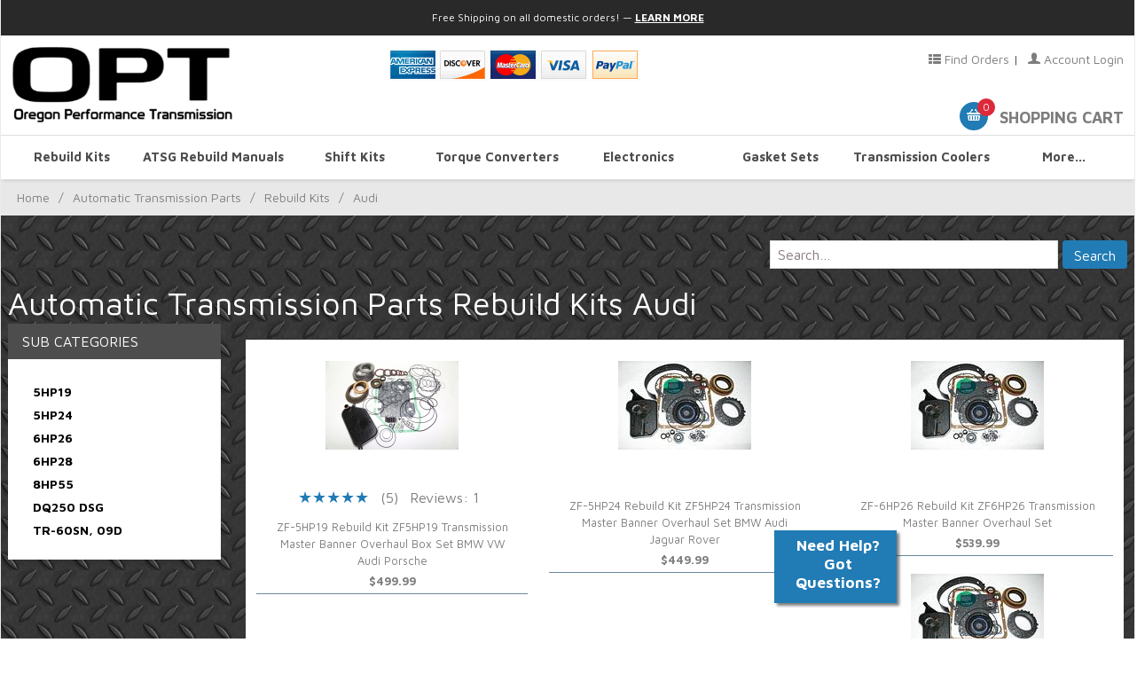

--- FILE ---
content_type: text/html; charset=utf-8
request_url: https://www.oregonperformancetransmission.com/category/audi-automatic-transmission-rebuild-kits.html
body_size: 18046
content:
<!DOCTYPE html><html lang="en" class="no-js" xmlns:fb="http://ogp.me/ns/fb#"><head><meta charset="utf-8" /><meta http-equiv="X-UA-Compatible" content="IE=edge" /><title>Audi: Oregon Performance Transmission</title><meta name="Description" content="Automatic transmission rebuild kits for all makes and models. Under the OPT line, we proudly feature top brand name components from companies such as BorgWarner, Raybestos, Alto, Transtec, Allomatic, Filtran, and other OEM suppliers. We feel the best way to ensure your transmission overhaul goes smoothly and will last for as many miles as possible is to use the best parts the first time. You may be able to find a slightly cheaper master or banner rebuild box kit, but the parts will not be equal in quality or as complete." /><script type="text/javascript">
var json_url = "https:\/\/www.oregonperformancetransmission.com\/mm5\/json.mvc\u003F";
var json_nosessionurl = "https:\/\/www.oregonperformancetransmission.com\/mm5\/json.mvc\u003F";
var Store_Code = "OPTI";
</script>
<script type="text/javascript" src="https://www.oregonperformancetransmission.com/mm5/clientside.mvc?T=d624f189&amp;Filename=ajax.js" integrity="sha512-hBYAAq3Edaymi0ELd4oY1JQXKed1b6ng0Ix9vNMtHrWb3FO0tDeoQ95Y/KM5z3XmxcibnvbVujqgLQn/gKBRhA==" crossorigin="anonymous"></script>
<script type="text/javascript">
var MMThemeBreakpoints =
[
{
"code":	"mobile",
"name":	"Mobile",
"start":	{
"unit": "px",
"value": ""
}
,
"end":	{
"unit": "em",
"value": "39.999"
}
}
,{
"code":	"tablet",
"name":	"Tablet",
"start":	{
"unit": "px",
"value": ""
}
,
"end":	{
"unit": "em",
"value": "59.999"
}
}
];
</script>
<script type="text/javascript" src="https://www.oregonperformancetransmission.com/mm5/clientside.mvc?T=d624f189&amp;Filename=runtime_ui.js" integrity="sha512-ZIZBhU8Ftvfk9pHoUdkXEXY8RZppw5nTJnFsMqX+3ViPliSA/Y5WRa+eK3vIHZQfqf3R/SXEVS1DJTjmKgVOOw==" crossorigin="anonymous"></script>
<script type="text/javascript" src="https://www.oregonperformancetransmission.com/mm5/clientside.mvc?T=d624f189&amp;Module_Code=cmp-cssui-searchfield&amp;Filename=runtime.js" integrity="sha512-GT3fQyjPOh3ZvhBeXjc3+okpwb4DpByCirgPrWz6TaihplxQROYh7ilw9bj4wu+hbLgToqAFQuw3SCRJjmGcGQ==" crossorigin="anonymous"></script>
<script type="text/javascript">
var MMSearchField_Search_URL_sep = "https:\/\/www.oregonperformancetransmission.com\/SRCH.html\u003FSearch=";
(function( obj, eventType, fn )
{
if ( obj.addEventListener )
{
obj.addEventListener( eventType, fn, false );
}
else if ( obj.attachEvent )
{
obj.attachEvent( 'on' + eventType, fn );
}
})( window, 'mmsearchfield_override', function()
{
MMSearchField.prototype.onMenuAppendHeader = function(){return null;}MMSearchField.prototype.onMenuAppendItem = function( data ){var span;span = newElement( 'span', null, null, null );span.innerHTML = data;return span;}MMSearchField.prototype.onMenuAppendStoreSearch = function( search_value ){var item;item = newElement( 'div', { 'class': 'mm_searchfield_menuitem mm_searchfield_menuitem_storesearch' }, null, null );item.element_text = newTextNode( 'Search store for product "' + search_value + '"', item );return item;}MMSearchField.prototype.onFocus = function( e ) { ; };MMSearchField.prototype.onBlur = function( e ) { ; };
} );
</script>
<!-- CSSUI GLOBAL HEAD begin --><meta name="msvalidate.01" content="4C8A0BA01D177D5814A1D3264C621007" /><meta name="google-site-verification" content="9lp_0pHS-0zfwnrd4efwvuOELTaLkxr99nCCyDG2yOA" /> <base href="https://www.oregonperformancetransmission.com/mm5/" /><meta http-equiv="X-UA-Compatible" content="IE=edge" /><meta name="viewport" content="width=device-width, initial-scale=1.0" /><link rel="canonical" href="https://www.oregonperformancetransmission.com/category/audi-automatic-transmission-rebuild-kits.html" /><link href="https://www.oregonperformancetransmission.com/css/css.php" rel="stylesheet" /> <!-- readythem css --><style type="text/css">
body
{
background-color: #000;
}
</style>
<!-- css list --><link href="https://fonts.googleapis.com/css?family=Maven+Pro:400,700" rel="stylesheet" /><link href="../humans.txt" rel="author" /><link href="https://maxcdn.bootstrapcdn.com/font-awesome/latest/css/font-awesome.css" rel="stylesheet"><script type="text/javascript" src="https://www.oregonperformancetransmission.com/mm5/clientside.mvc?T=d624f189&Module_Code=mvga&amp;Filename=mvga.js"></script><!-- ganalytics4 v2.000 GA4 standard script --><script async src="https://www.googletagmanager.com/gtag/js?id=G-56EXHS0QNJ"></script><script>window.dataLayer = window.dataLayer || [];function gtag(){dataLayer.push(arguments);}gtag('js', new Date());gtag('config', 'G-56EXHS0QNJ');</script> <!-- Google Analytics -->
<script type="text/javascript">
var Product_Code = '';
var Screen = 'CTGY';
</script>

<script>
(function(i,s,o,g,r,a,m){i['GoogleAnalyticsObject']=r;i[r]=i[r]||function(){
(i[r].q=i[r].q||[]).push(arguments)},i[r].l=1*new Date();a=s.createElement(o),
m=s.getElementsByTagName(o)[0];a.async=1;a.src=g;m.parentNode.insertBefore(a,m)
})(window,document,'script','//www.google-analytics.com/analytics.js','ga');

ga('create', 'UA-74778763-1', 'auto');

var mvga_basketitems = [

];

var mvga_orderitems = [

];

var mvga_productlist = [];

var mvga_tracker = new MVGA_Tracker( '', 'Audi', '', '', mvga_basketitems, mvga_orderitems );


	ga( 'require', 'ec' );

	
	ga( 'ec:addImpression',
	{
		'id'		: 'OPT-ZF-5HP19-RB',
		'name'		: 'ZF-5HP19 Rebuild Kit ZF5HP19 Transmission Master Banner Overhaul Box Set BMW VW Audi Porsche',
		'category'	: 'Audi',
		'list'		: 'Category Listing',
		'position'	: '247'
	} ); 

	mvga_productlist.push( 
	{
		'code'		: 'OPT-ZF-5HP19-RB',
		'name'		: 'ZF-5HP19 Rebuild Kit ZF5HP19 Transmission Master Banner Overhaul Box Set BMW VW Audi Porsche',
		'position'	: '247'
	} );
	
	ga( 'ec:addImpression',
	{
		'id'		: 'OPT-ZF-5HP24-RB',
		'name'		: 'ZF-5HP24 Rebuild Kit ZF5HP24 Transmission Master Banner Overhaul Set BMW Audi Jaguar Rover',
		'category'	: 'Audi',
		'list'		: 'Category Listing',
		'position'	: '248'
	} ); 

	mvga_productlist.push( 
	{
		'code'		: 'OPT-ZF-5HP24-RB',
		'name'		: 'ZF-5HP24 Rebuild Kit ZF5HP24 Transmission Master Banner Overhaul Set BMW Audi Jaguar Rover',
		'position'	: '248'
	} );
	
	ga( 'ec:addImpression',
	{
		'id'		: 'OPT-ZF-6HP26-RB',
		'name'		: 'ZF-6HP26 Rebuild Kit ZF6HP26 Transmission Master Banner Overhaul Set',
		'category'	: 'Audi',
		'list'		: 'Category Listing',
		'position'	: '250'
	} ); 

	mvga_productlist.push( 
	{
		'code'		: 'OPT-ZF-6HP26-RB',
		'name'		: 'ZF-6HP26 Rebuild Kit ZF6HP26 Transmission Master Banner Overhaul Set',
		'position'	: '250'
	} );
	
	ga( 'ec:addImpression',
	{
		'id'		: 'OPT-ZF-6HP28-RB',
		'name'		: 'ZF-6HP28 Rebuild Kit ZF6HP28 Automatic Transmission Master Banner Overhaul Box Set',
		'category'	: 'Audi',
		'list'		: 'Category Listing',
		'position'	: '251'
	} ); 

	mvga_productlist.push( 
	{
		'code'		: 'OPT-ZF-6HP28-RB',
		'name'		: 'ZF-6HP28 Rebuild Kit ZF6HP28 Automatic Transmission Master Banner Overhaul Box Set',
		'position'	: '251'
	} );
	
	ga( 'ec:addImpression',
	{
		'id'		: 'OPT-DQ250-RB',
		'name'		: 'DQ250 Rebuild Kit 02E DSG Master Banner Overhaul Set Audi Volkswagen',
		'category'	: 'Audi',
		'list'		: 'Category Listing',
		'position'	: '142'
	} ); 

	mvga_productlist.push( 
	{
		'code'		: 'OPT-DQ250-RB',
		'name'		: 'DQ250 Rebuild Kit 02E DSG Master Banner Overhaul Set Audi Volkswagen',
		'position'	: '142'
	} );
	
	ga( 'ec:addImpression',
	{
		'id'		: 'OPT-TR60SN-RB',
		'name'		: 'TR60SN Rebuild Kit 09D Automatic Transmission Master Overhaul Set Aisin Warner AW TR-60SN VW Audi',
		'category'	: 'Audi',
		'list'		: 'Category Listing',
		'position'	: '236'
	} ); 

	mvga_productlist.push( 
	{
		'code'		: 'OPT-TR60SN-RB',
		'name'		: 'TR60SN Rebuild Kit 09D Automatic Transmission Master Overhaul Set Aisin Warner AW TR-60SN VW Audi',
		'position'	: '236'
	} );
	

ga( 'send', 'pageview', { 'page':'/\/category\/audi-automatic-transmission-rebuild-kits.html\u003F' } );

</script><!-- // Google Analytics --><style>.category-product p.no-image {font-size: 24px;font-weight: 700;color: #c0c0c0;line-height: 1;}@media only screen and (min-width: 960px) {.navigation-set>.level-1:first-child a {border-left: none;}.navigation-set .level-1 a {border-right: none;}.navigation-set .level-1 {width:12.5%;font-size: .85;}main { padding: 0 8px }@media only screen and (min-width: 768px) {.breadcrumbs {line-height: 2;margin: 0 -12px;}}@media only screen and (min-width: 960px) {@media only screen and (min-width: 768px) {.breadcrumbs {line-height: 2;margin: 0px -12px;padding: 6px 22px;}}}</style><link type="text/css" media="all" rel="stylesheet" integrity="sha256-lWOXBr8vqpiy3pliCN1FmPIYkHdcr8Y0nc2BRMranrA= sha384-0K5gx4GPe3B0+RaqthenpKbJBAscHbhUuTd+ZmjJoHkRs98Ms3Pm2S4BvJqkmBdh sha512-wrhf+QxqNNvI+O73Y1XxplLd/Bt2GG2kDlyCGfeByKkupyZlAKZKAHXE2TM9/awtFar6eWl+W9hNO6Mz2QrA6Q==" crossorigin="anonymous" href="https://www.oregonperformancetransmission.com/mm5/json.mvc?Store_Code=OPTI&amp;Function=CSSResource_Output&amp;CSSResource_Code=mm-theme-styles&T=546cfdae" data-resource-group="modules" data-resource-code="mm-theme-styles" /><!-- Cat Code: audi-automatic-transmission-rebuild-kits, Prod Code: Page Code:CTGY --><!-- CSSUI GLOBAL HEAD end --><script type="text/javascript" src="scripts/00000001/b02/mailchimp.js?T=819420bf" data-resource-group="head_tag" data-resource-code="mailchimp"></script><script id="mcjs" data-resource-group="head_tag" data-resource-code="mailchimp_tracker">!function(c,h,i,m,p){m=c.createElement(h),p=c.getElementsByTagName(h)[0],m.async=1,m.src=i,p.parentNode.insertBefore(m,p)}(document,"script","https://chimpstatic.com/mcjs-connected/js/users/36e1b457dc02bd560cdcdd8eb/93ee634577041c7fbbd71398b.js");</script></head><body id="js-CTGY" class="boxed ctgy audi-automatic-transmission-rebuild-kits"><noscript><div class="noScript">NOTE: OPT uses javascript to enhance and secure your online experience.<br /> You are not currently allowing javascript. Please enable.</div></noscript><!-- CSSUI GLOBAL HEADER begin --><!--[if lt IE 9]> <p class="message closable message-info browsehappy align-center"><a href="#" class="close">&times;</a>You are using an <strong>outdated</strong> browser.<br />Please <a href="https://browsehappy.com/" target="_blank" rel="nofollow">upgrade your browser</a> to improve your experience.</p> <![endif]--><nav class="mobile-menu mobile-menu-left"><div class="row mobile-navigation-header"><a href="https://www.oregonperformancetransmission.com/mm5/merchant.mvc?Screen=LOGN&amp;Store_Code=OPTI" rel="nofollow" class="column one-third align-center bg-gray charcoal"><span data-rt-icon="&#x61;"></span><small>ACCOUNT</small></a><a href="https://www.oregonperformancetransmission.com/mm5/merchant.mvc?Screen=CTUS&amp;Store_Code=OPTI" rel="nofollow" class="column one-third align-center bg-gray charcoal"><span data-icon="&#xe090;"></span><small>CONTACT</small></a><a href="https://www.oregonperformancetransmission.com/mm5/merchant.mvc?Screen=BASK&amp;Store_Code=OPTI" rel="nofollow" class="column one-third align-center bg-sky white"><span data-rt-icon="&#x65;"></span><small>MY CART</small></a></div><form action="https://www.oregonperformancetransmission.com/mm5/merchant.mvc?Screen=SRCH" method="post" class="row mobile-navigation-search"><input type="hidden" name="Store_Code" value="OPTI" /><input type="search" name="Search" value="" placeholder="Search&hellip;" class="column four-fifths bg-transparent" /><input type="hidden" name="Sort_by" value="disp_order" /><button type="submit" class="button button-square column one-fifth bg-transparent"><span data-icon="&#x55;"></span></button></form><div id="js-mobile-navigation" class="mobile-navigation"></div></nav><!-- end mobile-navigation --><div id="js-site-overlay" class="site-overlay"></div><!-- end site-overlay --><div id="js-site-wrapper" class="site-wrapper"><header id="js-header" class="header clearfix"><div class="pre-header clearfix bg-charcoal"><nav class="row wrap"><ul class="align-center"><li style="padding-top:6px;" class="pre-header--promo">
<span id="promo-message" class="readytheme-banner">
<style>
    a.seetext:hover { 
        /* font-style: italic; */
        font-size: 1.00rem;
        color: white;
    }
</style>
<span class="promo-message">Free Shipping on all domestic orders!</span> &mdash; 
<a href="merchant.mvc?Store_code=OPTI&Screen=SARP" class="seetext decoration medium uppercase"><b>Learn More</b></a>
</span>
</li></ul></nav></div><!-- end pre-header --><div id="js-main-header" class="row wrap main-header vertical-align-parent"><ul class="medium-all-hidden no-list mobile-main-header"><li class="column one-sixth toggle-slide-left mobile-menu-button"><span data-icon="&#x61;"></span></li><li class="column two-thirds"><a href="https://www.oregonperformancetransmission.com/" title="Oregon Performance Transmission" class="align-center"><img src="graphics/00000001/opt-logo_2.png" alt="Oregon Performance Transmission -- The best in performance and service since 2001" title="Oregon Performance Transmission -- The best in performance and service since 2001" class="site-logo"/></a></li><li id="js-mobile-basket-button" class="column one-sixth nlp mobile-basket-button"><span data-rt-icon="&#x65;" class="bg-sky white"><span class="notification bg-red white basket-count">0</span></span></li></ul><a href="https://www.oregonperformancetransmission.com/" title="Oregon Performance Transmission" class="column all-hidden medium-all-shown medium-two-fifths large-one-third align-center medium-align-left vertical-align"><img src="graphics/00000001/opt-logo_2.png" alt="Oregon Performance Transmission -- The best in performance and service since 2001" title="Oregon Performance Transmission -- The best in performance and service since 2001" class="site-logo"/></a><div class="column all-hidden medium-all-shown medium-three-fifths large-two-thirds align-right"><div class="column whole np service-links"><div class="payIcons"><img src="/images/paylogos.png"></div><a href="https://www.oregonperformancetransmission.com/ORHL.html"><i class="fa fa-th-list"></i>&nbsp;Find Orders</a><span class="breadcrumb-border">|</span><a href="https://www.oregonperformancetransmission.com/LOGN.html"><span data-rt-icon="&#X61;"></span>&nbsp;Account&nbsp;Login</a></div><div class="column whole np"><div class="mini-basket"> <a href="https://www.oregonperformancetransmission.com/mm5/merchant.mvc?Screen=BASK&amp;Store_Code=OPTI" rel="nofollow" id="js-mini-basket"><span data-rt-icon="&#x65;" class="bg-sky white"><span id="js-mini-basket-count" class="notification bg-red white basket-count">0</span></span><span class="align-middle ultrabold uppercase"> Shopping Cart</span></a></div></div></div><div id="js-mini-basket-container" class="column whole small-half large-one-third mini-basket-container"><div class="row mini-basket-content" data-itemcount="0" data-subtotal=""><h3 class="column whole normal np"><span class="inline-block">Shopping Cart</span></h3><div class="breaker clear"></div><h5 class="column whole align-center">Your cart is currently empty.</h5></div><div class="row"><div class="column whole button button-square align-center bg-transparent" data-icon="&#x36;"></div></div></div></div><!-- end main-header --> <!-- CSSUI NAVBAR begin --><nav id="js-navigation-bar" class="navigation-bar navigation_bar wrap"><div class="row all-hidden medium-all-shown large-all-hidden mobile-navigation-bar"><div class="column one-eighth align-left toggle-slide-left"><span data-icon="a"> Shop</span></div><div id="js-open-global-search--tablet" class="column one-twelfth float-right open-global-search--tablet"><span data-rt-icon="j"></span></div></div><ul id="js-navigation-set" class="navigation-set horizontal-mega-menu"><li class="level-1"><span><a href="https://www.oregonperformancetransmission.com/category/automatic-transmission-rebuild-kits.html" target="_self">Rebuild Kits</a></span><ul><li class="level-2"><span><a href="https://www.oregonperformancetransmission.com/category/acura-automatic-transmission-rebuild-kits.html" target="_self">Acura</a></span></li><li class="level-2"><span><a href="https://www.oregonperformancetransmission.com/category/alfa-romeo-automatic-transmission-rebuild-kits.html" target="_self">Alfa Romeo</a></span></li><li class="level-2"><span><a href="https://www.oregonperformancetransmission.com/category/amc-automatic-transmission-rebuild-kits.html" target="_self">AMC</a></span></li><li class="level-2"><span><a href="https://www.oregonperformancetransmission.com/category/audi-automatic-transmission-rebuild-kits.html" target="_self">Audi</a></span></li><li class="level-2"><span><a href="https://www.oregonperformancetransmission.com/category/bmw-automatic-transmission-rebuild-kits.html" target="_self">BMW</a></span></li><li class="level-2"><span><a href="https://www.oregonperformancetransmission.com/category/buick-automatic-transmission-rebuild-kits.html" target="_self">Buick</a></span></li><li class="level-2"><span><a href="https://www.oregonperformancetransmission.com/category/cadillac-automatic-transmission-rebuild-kits.html" target="_self">Cadillac</a></span></li><li class="level-2"><span><a href="https://www.oregonperformancetransmission.com/category/chevrolet-automatic-transmission-rebuild-kits.html" target="_self">Chevrolet</a></span></li><li class="level-2"><span><a href="https://www.oregonperformancetransmission.com/category/chrysler-automatic-transmission-rebuild-kits.html" target="_self">Chrysler</a></span></li><li class="level-2"><span><a href="https://www.oregonperformancetransmission.com/category/daewoo-automatic-transmission-rebuild-kits.html" target="_self">Daewoo</a></span></li><li class="level-2"><span><a href="https://www.oregonperformancetransmission.com/category/daihatsu-automatic-transmission-rebuild-kits.html" target="_self">Daihatsu</a></span></li><li class="level-2"><span><a href="https://www.oregonperformancetransmission.com/category/dodge-automatic-transmission-rebuild-kits.html" target="_self">Dodge</a></span></li><li class="level-2"><span><a href="https://www.oregonperformancetransmission.com/category/eagle-automatic-transmission-rebuild-kits.html" target="_self">Eagle</a></span></li><li class="level-2"><span><a href="https://www.oregonperformancetransmission.com/category/ford-automatic-transmission-rebuild-kits.html" target="_self">Ford</a></span></li><li class="level-2"><span><a href="https://www.oregonperformancetransmission.com/category/geo-automatic-transmission-rebuild-kits.html" target="_self">GEO</a></span></li><li class="level-2"><span><a href="https://www.oregonperformancetransmission.com/category/gmc-automatic-transmission-rebuild-kits.html" target="_self">GMC</a></span></li><li class="level-2"><span><a href="https://www.oregonperformancetransmission.com/category/honda-automatic-transmission-rebuild-kits.html" target="_self">Honda</a></span></li><li class="level-2"><span><a href="https://www.oregonperformancetransmission.com/category/hummer-automatic-transmission-rebuild-kits.html" target="_self">Hummer</a></span></li><li class="level-2"><span><a href="https://www.oregonperformancetransmission.com/category/hyundai-automatic-transmission-rebuild-kits.html" target="_self">Hyundai</a></span></li><li class="level-2"><span><a href="https://www.oregonperformancetransmission.com/category/infiniti-automatic-transmission-rebuild-kits.html" target="_self">Infiniti</a></span></li><li class="level-2"><span><a href="https://www.oregonperformancetransmission.com/category/international-automatic-transmission-rebuild-kits.html" target="_self">International</a></span></li><li class="level-2"><span><a href="https://www.oregonperformancetransmission.com/category/isuzu-automatic-transmission-rebuild-kits.html" target="_self">Isuzu</a></span></li><li class="level-2"><span><a href="https://www.oregonperformancetransmission.com/category/jaguar-automatic-transmission-rebuild-kits.html" target="_self">Jaguar</a></span></li><li class="level-2"><span><a href="https://www.oregonperformancetransmission.com/category/jeep-automatic-transmission-rebuild-kits.html" target="_self">Jeep</a></span></li><li class="level-2"><span><a href="https://www.oregonperformancetransmission.com/category/kia-automatic-transmission-rebuild-kits.html" target="_self">Kia</a></span></li><li class="level-2"><span><a href="https://www.oregonperformancetransmission.com/category/land-rover-automatic-transmission-rebuild-kits.html" target="_self">Land Rover</a></span></li><li class="level-2"><span><a href="https://www.oregonperformancetransmission.com/category/lexus-automatic-transmission-rebuild-kits.html" target="_self">Lexus</a></span></li><li class="level-2"><span><a href="https://www.oregonperformancetransmission.com/category/lincoln-automatic-transmission-rebuild-kits.html" target="_self">Lincoln</a></span></li><li class="level-2"><span><a href="https://www.oregonperformancetransmission.com/category/mazda-automatic-transmission-rebuild-kits.html" target="_self">Mazda</a></span></li><li class="level-2"><span><a href="https://www.oregonperformancetransmission.com/category/mercedes-benz-automatic-transmission-rebuild-kits.html" target="_self">Mercedes-Benz</a></span></li><li class="level-2"><span><a href="https://www.oregonperformancetransmission.com/category/mercury-automatic-transmission-rebuild-kits.html" target="_self">Mercury</a></span></li><li class="level-2"><span><a href="https://www.oregonperformancetransmission.com/category/merkur-automatic-transmission-rebuild-kits.html" target="_self">Merkur</a></span></li><li class="level-2"><span><a href="https://www.oregonperformancetransmission.com/category/mini-cooper-automatic-transmission-rebuild-kits.html" target="_self">Mini Cooper</a></span></li><li class="level-2"><span><a href="https://www.oregonperformancetransmission.com/category/mitsubishi-automatic-transmission-rebuild-kits.html" target="_self">Mitsubishi</a></span></li><li class="level-2"><span><a href="https://www.oregonperformancetransmission.com/category/nissan-automatic-transmission-rebuild-kits.html" target="_self">Nissan</a></span></li><li class="level-2"><span><a href="https://www.oregonperformancetransmission.com/category/oldsmobile-automatic-transmission-rebuild-kits.html" target="_self">Oldsmobile</a></span></li><li class="level-2"><span><a href="https://www.oregonperformancetransmission.com/category/opel-automatic-transmission-rebuild-kits.html" target="_self">Opel</a></span></li><li class="level-2"><span><a href="https://www.oregonperformancetransmission.com/category/peugeot-automatic-transmission-rebuild-kits.html" target="_self">Peugeot</a></span></li><li class="level-2"><span><a href="https://www.oregonperformancetransmission.com/category/plymouth-automatic-transmission-rebuild-kits.html" target="_self">Plymouth</a></span></li><li class="level-2"><span><a href="https://www.oregonperformancetransmission.com/category/pontiac-automatic-transmission-rebuild-kits.html" target="_self">Pontiac</a></span></li><li class="level-2"><span><a href="https://www.oregonperformancetransmission.com/category/porsche-automatic-transmission-rebuild-kits.html" target="_self">Porsche</a></span></li><li class="level-2"><span><a href="https://www.oregonperformancetransmission.com/category/rolls-royce-automatic-transmission-rebuild-kits.html" target="_self">Rolls-Royce</a></span></li><li class="level-2"><span><a href="https://www.oregonperformancetransmission.com/category/saab-automatic-transmission-rebuild-kits.html" target="_self">Saab</a></span></li><li class="level-2"><span><a href="https://www.oregonperformancetransmission.com/category/saturn-automatic-transmission-rebuild-kits.html" target="_self">Saturn</a></span></li><li class="level-2"><span><a href="https://www.oregonperformancetransmission.com/category/scion-automatic-transmission-rebuild-kits.html" target="_self">Scion</a></span></li><li class="level-2"><span><a href="https://www.oregonperformancetransmission.com/category/subaru-automatic-transmission-rebuild-kits.html" target="_self">Subaru</a></span></li><li class="level-2"><span><a href="https://www.oregonperformancetransmission.com/category/suzuki-automatic-transmission-rebuild-kits.html" target="_self">Suzuki</a></span></li><li class="level-2"><span><a href="https://www.oregonperformancetransmission.com/category/toyota-automatic-transmission-rebuild-kits.html" target="_self">Toyota</a></span></li><li class="level-2"><span><a href="https://www.oregonperformancetransmission.com/category/volkswagen-automatic-transmission-rebuild-kits.html" target="_self">Volkswagen</a></span></li><li class="level-2"><span><a href="https://www.oregonperformancetransmission.com/category/volvo-automatic-transmission-rebuild-kits.html" target="_self">Volvo</a></span></li></ul></li><li class="level-1"><span><a href="https://www.oregonperformancetransmission.com/category/atsg-automatic-transmission-rebuild-manuals-books.html" target="_self">ATSG Rebuild Manuals</a></span><ul><li class="level-2"><span><a href="https://www.oregonperformancetransmission.com/category/acura-atsg-transmission-rebuild-manuals-books.html" target="_self">Acura</a></span></li><li class="level-2"><span><a href="https://www.oregonperformancetransmission.com/category/amc-atsg-transmission-rebuild-manuals-books.html" target="_self">AMC</a></span></li><li class="level-2"><span><a href="https://www.oregonperformancetransmission.com/category/audi-atsg-transmission-rebuild-manuals-books.html" target="_self">Audi</a></span></li><li class="level-2"><span><a href="https://www.oregonperformancetransmission.com/category/bmw-atsg-transmission-rebuild-manuals-books.html" target="_self">BMW</a></span></li><li class="level-2"><span><a href="https://www.oregonperformancetransmission.com/category/buick-atsg-transmission-rebuild-manuals-books.html" target="_self">Buick</a></span></li><li class="level-2"><span><a href="https://www.oregonperformancetransmission.com/category/cadillac-atsg-transmission-rebuild-manuals-books.html" target="_self">Cadillac</a></span></li><li class="level-2"><span><a href="https://www.oregonperformancetransmission.com/category/chevrolet-atsg-transmission-rebuild-manuals-books.html" target="_self">Chevrolet</a></span></li><li class="level-2"><span><a href="https://www.oregonperformancetransmission.com/category/chrysler-atsg-transmission-rebuild-manuals-books.html" target="_self">Chrysler</a></span></li><li class="level-2"><span><a href="https://www.oregonperformancetransmission.com/category/daewoo-atsg-transmission-rebuild-manuals-books.html" target="_self">Daewoo</a></span></li><li class="level-2"><span><a href="https://www.oregonperformancetransmission.com/category/dodge-atsg-transmission-rebuild-manuals-books.html" target="_self">Dodge</a></span></li><li class="level-2"><span><a href="https://www.oregonperformancetransmission.com/category/eagle-atsg-transmission-rebuild-manuals-books.html" target="_self">Eagle</a></span></li><li class="level-2"><span><a href="https://www.oregonperformancetransmission.com/category/ford-atsg-transmission-rebuild-manuals-books.html" target="_self">Ford</a></span></li><li class="level-2"><span><a href="https://www.oregonperformancetransmission.com/category/geo-atsg-transmission-rebuild-manuals-books.html" target="_self">GEO</a></span></li><li class="level-2"><span><a href="https://www.oregonperformancetransmission.com/category/gmc-atsg-transmission-rebuild-manuals-books.html" target="_self">GMC</a></span></li><li class="level-2"><span><a href="https://www.oregonperformancetransmission.com/category/honda-atsg-transmission-rebuild-manuals-books.html" target="_self">Honda</a></span></li><li class="level-2"><span><a href="https://www.oregonperformancetransmission.com/category/hummer-atsg-transmission-rebuild-manuals-books.html" target="_self">Hummer</a></span></li><li class="level-2"><span><a href="https://www.oregonperformancetransmission.com/category/hyundai-atsg-transmission-rebuild-manuals-books.html" target="_self">Hyundai</a></span></li><li class="level-2"><span><a href="https://www.oregonperformancetransmission.com/category/infiniti-atsg-transmission-rebuild-manuals-books.html" target="_self">Infiniti</a></span></li><li class="level-2"><span><a href="https://www.oregonperformancetransmission.com/category/international-atsg-transmission-rebuild-manuals.html" target="_self">International</a></span></li><li class="level-2"><span><a href="https://www.oregonperformancetransmission.com/category/isuzu-atsg-transmission-rebuild-manuals-books.html" target="_self">Isuzu</a></span></li><li class="level-2"><span><a href="https://www.oregonperformancetransmission.com/category/jaguar-atsg-transmission-rebuild-manuals-books.html" target="_self">Jaguar</a></span></li><li class="level-2"><span><a href="https://www.oregonperformancetransmission.com/category/jeep-atsg-transmission-rebuild-manuals-books.html" target="_self">Jeep</a></span></li><li class="level-2"><span><a href="https://www.oregonperformancetransmission.com/category/kia-atsg-transmission-rebuild-manuals-books.html" target="_self">Kia</a></span></li><li class="level-2"><span><a href="https://www.oregonperformancetransmission.com/category/land-rover-atsg-transmission-rebuild-manuals-books.html" target="_self">Land Rover</a></span></li><li class="level-2"><span><a href="https://www.oregonperformancetransmission.com/category/lexus-atsg-transmission-rebuild-manuals-books.html" target="_self">Lexus</a></span></li><li class="level-2"><span><a href="https://www.oregonperformancetransmission.com/category/lincoln-atsg-transmission-rebuild-manuals-books.html" target="_self">Lincoln</a></span></li><li class="level-2"><span><a href="https://www.oregonperformancetransmission.com/category/mazda-atsg-transmission-rebuild-manuals-books.html" target="_self">Mazda</a></span></li><li class="level-2"><span><a href="https://www.oregonperformancetransmission.com/category/mercedes-benz-atsg-transmission-rebuild-manuals.html" target="_self">Mercedes-Benz</a></span></li><li class="level-2"><span><a href="https://www.oregonperformancetransmission.com/category/mercury-atsg-transmission-rebuild-manuals-books.html" target="_self">Mercury</a></span></li><li class="level-2"><span><a href="https://www.oregonperformancetransmission.com/category/merkur-atsg-transmission-rebuild-manuals-books.html" target="_self">Merkur</a></span></li><li class="level-2"><span><a href="https://www.oregonperformancetransmission.com/category/mini-cooper-atsg-transmission-rebuild-manuals.html" target="_self">Mini Cooper</a></span></li><li class="level-2"><span><a href="https://www.oregonperformancetransmission.com/category/mitsubishi-atsg-transmission-rebuild-manuals-books.html" target="_self">Mitsubishi</a></span></li><li class="level-2"><span><a href="https://www.oregonperformancetransmission.com/category/nissan-atsg-transmission-rebuild-manuals-books.html" target="_self">Nissan</a></span></li><li class="level-2"><span><a href="https://www.oregonperformancetransmission.com/category/oldsmobile-atsg-transmission-rebuild-manuals-books.html" target="_self">Oldsmobile</a></span></li><li class="level-2"><span><a href="https://www.oregonperformancetransmission.com/category/opel-atsg-transmission-rebuild-manuals-books.html" target="_self">Opel</a></span></li><li class="level-2"><span><a href="https://www.oregonperformancetransmission.com/category/plymouth-atsg-transmission-rebuild-manuals-books.html" target="_self">Plymouth</a></span></li><li class="level-2"><span><a href="https://www.oregonperformancetransmission.com/category/pontiac-atsg-transmission-rebuild-manuals-books.html" target="_self">Pontiac</a></span></li><li class="level-2"><span><a href="https://www.oregonperformancetransmission.com/category/porsche-atsg-transmission-rebuild-manuals-books.html" target="_self">Porsche</a></span></li><li class="level-2"><span><a href="https://www.oregonperformancetransmission.com/category/rolls-royce-atsg-transmission-rebuild-manuals.html" target="_self">Rolls-Royce</a></span></li><li class="level-2"><span><a href="https://www.oregonperformancetransmission.com/category/saab-atsg-transmission-rebuild-manuals-books.html" target="_self">Saab</a></span></li><li class="level-2"><span><a href="https://www.oregonperformancetransmission.com/category/saturn-atsg-transmission-rebuild-manuals-books.html" target="_self">Saturn</a></span></li><li class="level-2"><span><a href="https://www.oregonperformancetransmission.com/category/scion-atsg-transmission-rebuild-manuals-books.html" target="_self">Scion</a></span></li><li class="level-2"><span><a href="https://www.oregonperformancetransmission.com/category/sterling-atsg-transmission-rebuild-manuals-books.html" target="_self">Sterling</a></span></li><li class="level-2"><span><a href="https://www.oregonperformancetransmission.com/category/subaru-atsg-transmission-rebuild-manuals-books.html" target="_self">Subaru</a></span></li><li class="level-2"><span><a href="https://www.oregonperformancetransmission.com/category/suzuki-atsg-transmission-rebuild-manuals-books.html" target="_self">Suzuki</a></span></li><li class="level-2"><span><a href="https://www.oregonperformancetransmission.com/category/toyota-atsg-transmission-rebuild-manuals-books.html" target="_self">Toyota</a></span></li><li class="level-2"><span><a href="https://www.oregonperformancetransmission.com/category/volkswagen-atsg-transmission-rebuild-manuals-books.html" target="_self">Volkswagen</a></span></li><li class="level-2"><span><a href="https://www.oregonperformancetransmission.com/category/volvo-atsg-transmission-rebuild-manuals-books.html" target="_self">Volvo</a></span></li></ul></li><li class="level-1"><span><a href="https://www.oregonperformancetransmission.com/category/automatic-transmission-shift-kits.html" target="_self">Shift Kits</a></span><ul><li class="level-2"><span><a href="https://www.oregonperformancetransmission.com/category/acura-automatic-transmission-shift-kits.html" target="_self">Acura</a></span></li><li class="level-2"><span><a href="https://www.oregonperformancetransmission.com/category/alfa-romeo-automatic-transmission-shift-kits.html" target="_self">Alfa Romeo</a></span></li><li class="level-2"><span><a href="https://www.oregonperformancetransmission.com/category/amc-automatic-transmission-shift-kits.html" target="_self">AMC</a></span></li><li class="level-2"><span><a href="https://www.oregonperformancetransmission.com/category/audi-automatic-transmission-shift-kits.html" target="_self">Audi</a></span></li><li class="level-2"><span><a href="https://www.oregonperformancetransmission.com/category/bmw-automatic-transmission-shift-kits.html" target="_self">BMW</a></span></li><li class="level-2"><span><a href="https://www.oregonperformancetransmission.com/category/buick-automatic-transmission-shift-kits.html" target="_self">Buick</a></span></li><li class="level-2"><span><a href="https://www.oregonperformancetransmission.com/category/cadillac-automatic-transmission-shift-kits.html" target="_self">Cadillac</a></span></li><li class="level-2"><span><a href="https://www.oregonperformancetransmission.com/category/chevrolet-automatic-transmission-shift-kits.html" target="_self">Chevrolet</a></span></li><li class="level-2"><span><a href="https://www.oregonperformancetransmission.com/category/chrysler-automatic-transmission-shift-kits.html" target="_self">Chrysler</a></span></li><li class="level-2"><span><a href="https://www.oregonperformancetransmission.com/category/daewoo-automatic-transmission-shift-kits.html" target="_self">Daewoo</a></span></li><li class="level-2"><span><a href="https://www.oregonperformancetransmission.com/category/dodge-automatic-transmission-shift-kits.html" target="_self">Dodge</a></span></li><li class="level-2"><span><a href="https://www.oregonperformancetransmission.com/category/eagle-automatic-transmission-shift-kits.html" target="_self">Eagle</a></span></li><li class="level-2"><span><a href="https://www.oregonperformancetransmission.com/category/ford-automatic-transmission-shift-kits.html" target="_self">Ford</a></span></li><li class="level-2"><span><a href="https://www.oregonperformancetransmission.com/category/geo-automatic-transmission-shift-kits.html" target="_self">GEO</a></span></li><li class="level-2"><span><a href="https://www.oregonperformancetransmission.com/category/gmc-automatic-transmission-shift-kits.html" target="_self">GMC</a></span></li><li class="level-2"><span><a href="https://www.oregonperformancetransmission.com/category/honda-automatic-transmission-shift-kits.html" target="_self">Honda</a></span></li><li class="level-2"><span><a href="https://www.oregonperformancetransmission.com/category/hummer-automatic-transmission-shift-kits.html" target="_self">Hummer</a></span></li><li class="level-2"><span><a href="https://www.oregonperformancetransmission.com/category/hyundai-automatic-transmission-shift-kits.html" target="_self">Hyundai</a></span></li><li class="level-2"><span><a href="https://www.oregonperformancetransmission.com/category/infiniti-automatic-transmission-shift-kits.html" target="_self">Infiniti</a></span></li><li class="level-2"><span><a href="https://www.oregonperformancetransmission.com/category/international-automatic-transmission-shift-kits.html" target="_self">International</a></span></li><li class="level-2"><span><a href="https://www.oregonperformancetransmission.com/category/isuzu-automatic-transmission-shift-kits.html" target="_self">Isuzu</a></span></li><li class="level-2"><span><a href="https://www.oregonperformancetransmission.com/category/jaguar-automatic-transmission-shift-kits.html" target="_self">Jaguar</a></span></li><li class="level-2"><span><a href="https://www.oregonperformancetransmission.com/category/jeep-automatic-transmission-shift-kits.html" target="_self">Jeep</a></span></li><li class="level-2"><span><a href="https://www.oregonperformancetransmission.com/category/kia-automatic-transmission-shift-kits.html" target="_self">Kia</a></span></li><li class="level-2"><span><a href="https://www.oregonperformancetransmission.com/category/land-rover-automatic-transmission-shift-kits.html" target="_self">Land Rover</a></span></li><li class="level-2"><span><a href="https://www.oregonperformancetransmission.com/category/lexus-automatic-transmission-shift-kits.html" target="_self">Lexus</a></span></li><li class="level-2"><span><a href="https://www.oregonperformancetransmission.com/category/lincoln-automatic-transmission-shift-kits.html" target="_self">Lincoln</a></span></li><li class="level-2"><span><a href="https://www.oregonperformancetransmission.com/category/mazda-automatic-transmission-shift-kits.html" target="_self">Mazda</a></span></li><li class="level-2"><span><a href="https://www.oregonperformancetransmission.com/category/mercedes-benz-automatic-transmission-shift-kits.html" target="_self">Mercedes-Benz</a></span></li><li class="level-2"><span><a href="https://www.oregonperformancetransmission.com/category/mercury-automatic-transmission-shift-kits.html" target="_self">Mercury</a></span></li><li class="level-2"><span><a href="https://www.oregonperformancetransmission.com/category/merkur-automatic-transmission-shift-kits.html" target="_self">Merkur</a></span></li><li class="level-2"><span><a href="https://www.oregonperformancetransmission.com/category/mini-cooper-automatic-transmission-shift-kits.html" target="_self">Mini Cooper</a></span></li><li class="level-2"><span><a href="https://www.oregonperformancetransmission.com/category/mitsubishi-automatic-transmission-shift-kits.html" target="_self">Mitsubishi</a></span></li><li class="level-2"><span><a href="https://www.oregonperformancetransmission.com/category/nissan-automatic-transmission-shift-kits.html" target="_self">Nissan</a></span></li><li class="level-2"><span><a href="https://www.oregonperformancetransmission.com/category/oldsmobile-automatic-transmission-shift-kits.html" target="_self">Oldsmobile</a></span></li><li class="level-2"><span><a href="https://www.oregonperformancetransmission.com/category/opel-automatic-transmission-shift-kits.html" target="_self">Opel</a></span></li><li class="level-2"><span><a href="https://www.oregonperformancetransmission.com/category/peugeot-automatic-transmission-shift-kits.html" target="_self">Peugeot</a></span></li><li class="level-2"><span><a href="https://www.oregonperformancetransmission.com/category/plymouth-automatic-transmission-shift-kits.html" target="_self">Plymouth</a></span></li><li class="level-2"><span><a href="https://www.oregonperformancetransmission.com/category/pontiac-automatic-transmission-shift-kits.html" target="_self">Pontiac</a></span></li><li class="level-2"><span><a href="https://www.oregonperformancetransmission.com/category/porsche-automatic-transmission-shift-kits.html" target="_self">Porsche</a></span></li><li class="level-2"><span><a href="https://www.oregonperformancetransmission.com/category/rolls-royce-automatic-transmission-shift-kits.html" target="_self">Rolls-Royce</a></span></li><li class="level-2"><span><a href="https://www.oregonperformancetransmission.com/category/saab-automatic-transmission-shift-kits.html" target="_self">Saab</a></span></li><li class="level-2"><span><a href="https://www.oregonperformancetransmission.com/category/saturn-automatic-transmission-shift-kits.html" target="_self">Saturn</a></span></li><li class="level-2"><span><a href="https://www.oregonperformancetransmission.com/category/scion-automatic-transmission-shift-kits.html" target="_self">Scion</a></span></li><li class="level-2"><span><a href="https://www.oregonperformancetransmission.com/category/subaru-automatic-transmission-shift-kits.html" target="_self">Subaru</a></span></li><li class="level-2"><span><a href="https://www.oregonperformancetransmission.com/category/suzuki-automatic-transmission-shift-kits.html" target="_self">Suzuki</a></span></li><li class="level-2"><span><a href="https://www.oregonperformancetransmission.com/category/toyota-automatic-transmission-shift-kits.html" target="_self">Toyota</a></span></li><li class="level-2"><span><a href="https://www.oregonperformancetransmission.com/category/volkswagen-automatic-transmission-shift-kits.html" target="_self">Volkswagen</a></span></li><li class="level-2"><span><a href="https://www.oregonperformancetransmission.com/category/volvo-automatic-transmission-shift-kits.html" target="_self">Volvo</a></span></li></ul></li><li class="level-1"><span><a href="https://www.oregonperformancetransmission.com/category/automatic-transmission-torque-converters.html" target="_self">Torque Converters</a></span><ul><li class="level-2"><span><a href="https://www.oregonperformancetransmission.com/category/acura-automatic-transmission-torque-converters.html" target="_self">Acura</a></span></li><li class="level-2"><span><a href="https://www.oregonperformancetransmission.com/category/amc-automatic-transmission-torque-converters.html" target="_self">AMC</a></span></li><li class="level-2"><span><a href="https://www.oregonperformancetransmission.com/category/audi-automatic-transmission-torque-converters.html" target="_self">Audi</a></span></li><li class="level-2"><span><a href="https://www.oregonperformancetransmission.com/category/bmw-automatic-transmission-torque-converters.html" target="_self">BMW</a></span></li><li class="level-2"><span><a href="https://www.oregonperformancetransmission.com/category/buick-automatic-transmission-torque-converters.html" target="_self">Buick</a></span></li><li class="level-2"><span><a href="https://www.oregonperformancetransmission.com/category/cadillac-automatic-transmission-torque-converters.html" target="_self">Cadillac</a></span></li><li class="level-2"><span><a href="https://www.oregonperformancetransmission.com/category/chevrolet-automatic-transmission-torque-converters.html" target="_self">Chevrolet</a></span></li><li class="level-2"><span><a href="https://www.oregonperformancetransmission.com/category/chrysler-automatic-transmission-torque-converters.html" target="_self">Chrysler</a></span></li><li class="level-2"><span><a href="https://www.oregonperformancetransmission.com/category/daewoo-automatic-transmission-torque-converters.html" target="_self">Daewoo</a></span></li><li class="level-2"><span><a href="https://www.oregonperformancetransmission.com/category/daihatsu-automatic-transmission-torque-converters.html" target="_self">Daihatsu</a></span></li><li class="level-2"><span><a href="https://www.oregonperformancetransmission.com/category/dodge-automatic-transmission-torque-converters.html" target="_self">Dodge</a></span></li><li class="level-2"><span><a href="https://www.oregonperformancetransmission.com/category/ford-automatic-transmission-torque-converters.html" target="_self">Ford</a></span></li><li class="level-2"><span><a href="https://www.oregonperformancetransmission.com/category/geo-automatic-transmission-torque-converters.html" target="_self">GEO</a></span></li><li class="level-2"><span><a href="https://www.oregonperformancetransmission.com/category/gmc-automatic-transmission-torque-converters.html" target="_self">GMC</a></span></li><li class="level-2"><span><a href="https://www.oregonperformancetransmission.com/category/honda-automatic-transmission-torque-converters.html" target="_self">Honda</a></span></li><li class="level-2"><span><a href="https://www.oregonperformancetransmission.com/category/hummer-automatic-transmission-torque-converters.html" target="_self">Hummer</a></span></li><li class="level-2"><span><a href="https://www.oregonperformancetransmission.com/category/hyundai-automatic-transmission-torque-converters.html" target="_self">Hyundai</a></span></li><li class="level-2"><span><a href="https://www.oregonperformancetransmission.com/category/infiniti-automatic-transmission-torque-converters.html" target="_self">Infiniti</a></span></li><li class="level-2"><span><a href="https://www.oregonperformancetransmission.com/category/international-transmission-torque-converters.html" target="_self">International</a></span></li><li class="level-2"><span><a href="https://www.oregonperformancetransmission.com/category/isuzu-automatic-transmission-torque-converters.html" target="_self">Isuzu</a></span></li><li class="level-2"><span><a href="https://www.oregonperformancetransmission.com/category/jaguar-automatic-transmission-torque-converters.html" target="_self">Jaguar</a></span></li><li class="level-2"><span><a href="https://www.oregonperformancetransmission.com/category/jeep-automatic-transmission-torque-converters.html" target="_self">Jeep</a></span></li><li class="level-2"><span><a href="https://www.oregonperformancetransmission.com/category/kia-automatic-transmission-torque-converters.html" target="_self">Kia</a></span></li><li class="level-2"><span><a href="https://www.oregonperformancetransmission.com/category/land-rover-transmission-torque-converters.html" target="_self">Land Rover</a></span></li><li class="level-2"><span><a href="https://www.oregonperformancetransmission.com/category/lexus-automatic-transmission-torque-converters.html" target="_self">Lexus</a></span></li><li class="level-2"><span><a href="https://www.oregonperformancetransmission.com/category/lincoln-automatic-transmission-torque-converters.html" target="_self">Lincoln</a></span></li><li class="level-2"><span><a href="https://www.oregonperformancetransmission.com/category/mazda-automatic-transmission-torque-converters.html" target="_self">Mazda</a></span></li><li class="level-2"><span><a href="https://www.oregonperformancetransmission.com/category/mercedes-benz-transmission-torque-converters.html" target="_self">Mercedes-Benz</a></span></li><li class="level-2"><span><a href="https://www.oregonperformancetransmission.com/category/mercury-automatic-transmission-torque-converters.html" target="_self">Mercury</a></span></li><li class="level-2"><span><a href="https://www.oregonperformancetransmission.com/category/merkur-automatic-transmission-torque-converters.html" target="_self">Merkur</a></span></li><li class="level-2"><span><a href="https://www.oregonperformancetransmission.com/category/mitsubishi-transmission-torque-converters.html" target="_self">Mitsubishi</a></span></li><li class="level-2"><span><a href="https://www.oregonperformancetransmission.com/category/nissan-automatic-transmission-torque-converters.html" target="_self">Nissan</a></span></li><li class="level-2"><span><a href="https://www.oregonperformancetransmission.com/category/oldsmobile-transmission-torque-converters.html" target="_self">Oldsmobile</a></span></li><li class="level-2"><span><a href="https://www.oregonperformancetransmission.com/category/opel-automatic-transmission-torque-converters.html" target="_self">Opel</a></span></li><li class="level-2"><span><a href="https://www.oregonperformancetransmission.com/category/plymouth-automatic-transmission-torque-converters.html" target="_self">Plymouth</a></span></li><li class="level-2"><span><a href="https://www.oregonperformancetransmission.com/category/pontiac-automatic-transmission-torque-converters.html" target="_self">Pontiac</a></span></li><li class="level-2"><span><a href="https://www.oregonperformancetransmission.com/category/porsche-automatic-transmission-torque-converters.html" target="_self">Porsche</a></span></li><li class="level-2"><span><a href="https://www.oregonperformancetransmission.com/category/rolls-royce-transmission-torque-converters.html" target="_self">Rolls-Royce</a></span></li><li class="level-2"><span><a href="https://www.oregonperformancetransmission.com/category/saab-automatic-transmission-torque-converters.html" target="_self">Saab</a></span></li><li class="level-2"><span><a href="https://www.oregonperformancetransmission.com/category/saturn-automatic-transmission-torque-converters.html" target="_self">Saturn</a></span></li><li class="level-2"><span><a href="https://www.oregonperformancetransmission.com/category/scion-automatic-transmission-torque-converters.html" target="_self">Scion</a></span></li><li class="level-2"><span><a href="https://www.oregonperformancetransmission.com/category/subaru-automatic-transmission-torque-converters.html" target="_self">Subaru</a></span></li><li class="level-2"><span><a href="https://www.oregonperformancetransmission.com/category/suzuki-automatic-transmission-torque-converters.html" target="_self">Suzuki</a></span></li><li class="level-2"><span><a href="https://www.oregonperformancetransmission.com/category/toyota-automatic-transmission-torque-converters.html" target="_self">Toyota</a></span></li><li class="level-2"><span><a href="https://www.oregonperformancetransmission.com/category/volkswagen-transmission-torque-converters.html" target="_self">Volkswagen</a></span></li></ul></li><li class="level-1"><span><a href="https://www.oregonperformancetransmission.com/category/transmission-electronics-solenoids-sensors-harness.html" target="_self">Electronics</a></span><ul><li class="level-2"><span><a href="https://www.oregonperformancetransmission.com/category/acura-transmission-electronics-solenoids-sensors.html" target="_self">Acura</a></span></li><li class="level-2"><span><a href="https://www.oregonperformancetransmission.com/category/alfa-romeo-transmission-electronics-solenoids.html" target="_self">Alfa Romeo</a></span></li><li class="level-2"><span><a href="https://www.oregonperformancetransmission.com/category/audi-transmission-electronics-solenoids-sensors.html" target="_self">Audi</a></span></li><li class="level-2"><span><a href="https://www.oregonperformancetransmission.com/category/bmw-transmission-electronics-solenoids-sensors.html" target="_self">BMW</a></span></li><li class="level-2"><span><a href="https://www.oregonperformancetransmission.com/category/buick-transmission-electronics-solenoids-sensors.html" target="_self">Buick</a></span></li><li class="level-2"><span><a href="https://www.oregonperformancetransmission.com/category/cadillac-transmission-electronics-solenoids.html" target="_self">Cadillac</a></span></li><li class="level-2"><span><a href="https://www.oregonperformancetransmission.com/category/chevrolet-transmission-electronics-solenoids.html" target="_self">Chevrolet</a></span></li><li class="level-2"><span><a href="https://www.oregonperformancetransmission.com/category/chrysler-transmission-electronics-solenoids.html" target="_self">Chrysler</a></span></li><li class="level-2"><span><a href="https://www.oregonperformancetransmission.com/category/daewoo-transmission-electronics-solenoids-sensors.html" target="_self">Daewoo</a></span></li><li class="level-2"><span><a href="https://www.oregonperformancetransmission.com/category/daihatsu-transmission-electronics-solenoids.html" target="_self">Daihatsu</a></span></li><li class="level-2"><span><a href="https://www.oregonperformancetransmission.com/category/dodge-transmission-electronics-solenoids-sensors.html" target="_self">Dodge</a></span></li><li class="level-2"><span><a href="https://www.oregonperformancetransmission.com/category/eagle-transmission-electronics-solenoids-sensors.html" target="_self">Eagle</a></span></li><li class="level-2"><span><a href="https://www.oregonperformancetransmission.com/category/ford-transmission-electronics-solenoids-sensors.html" target="_self">Ford</a></span></li><li class="level-2"><span><a href="https://www.oregonperformancetransmission.com/category/geo-transmission-electronics-solenoids-sensors.html" target="_self">GEO</a></span></li><li class="level-2"><span><a href="https://www.oregonperformancetransmission.com/category/gmc-transmission-electronics-solenoids-sensors.html" target="_self">GMC</a></span></li><li class="level-2"><span><a href="https://www.oregonperformancetransmission.com/category/honda-transmission-electronics-solenoids-sensors.html" target="_self">Honda</a></span></li><li class="level-2"><span><a href="https://www.oregonperformancetransmission.com/category/hummer-transmission-electronics-solenoids-sensors.html" target="_self">Hummer</a></span></li><li class="level-2"><span><a href="https://www.oregonperformancetransmission.com/category/hyundai-transmission-electronics-solenoids-sensors.html" target="_self">Hyundai</a></span></li><li class="level-2"><span><a href="https://www.oregonperformancetransmission.com/category/infiniti-transmission-electronics-solenoids.html" target="_self">Infiniti</a></span></li><li class="level-2"><span><a href="https://www.oregonperformancetransmission.com/category/isuzu-transmission-electronics-solenoids-sensors.html" target="_self">Isuzu</a></span></li><li class="level-2"><span><a href="https://www.oregonperformancetransmission.com/category/jaguar-transmission-electronics-solenoids-sensors.html" target="_self">Jaguar</a></span></li><li class="level-2"><span><a href="https://www.oregonperformancetransmission.com/category/jeep-transmission-electronics-solenoids-sensors.html" target="_self">Jeep</a></span></li><li class="level-2"><span><a href="https://www.oregonperformancetransmission.com/category/kia-transmission-electronics-solenoids-sensors.html" target="_self">Kia</a></span></li><li class="level-2"><span><a href="https://www.oregonperformancetransmission.com/category/land-rover-transmission-electronics-solenoids.html" target="_self">Land Rover</a></span></li><li class="level-2"><span><a href="https://www.oregonperformancetransmission.com/category/lexus-transmission-electronics-solenoids-sensors.html" target="_self">Lexus</a></span></li><li class="level-2"><span><a href="https://www.oregonperformancetransmission.com/category/lincoln-transmission-electronics-solenoids-sensors.html" target="_self">Lincoln</a></span></li><li class="level-2"><span><a href="https://www.oregonperformancetransmission.com/category/mazda-transmission-electronics-solenoids-sensors.html" target="_self">Mazda</a></span></li><li class="level-2"><span><a href="https://www.oregonperformancetransmission.com/category/mercedes-benz-transmission-electronics-solenoids.html" target="_self">Mercedes-Benz</a></span></li><li class="level-2"><span><a href="https://www.oregonperformancetransmission.com/category/mercury-transmission-electronics-solenoids-sensors.html" target="_self">Mercury</a></span></li><li class="level-2"><span><a href="https://www.oregonperformancetransmission.com/category/merkur-transmission-electronics-solenoids-sensors.html" target="_self">Merkur</a></span></li><li class="level-2"><span><a href="https://www.oregonperformancetransmission.com/category/mini-cooper-transmission-electronics-solenoids.html" target="_self">Mini Cooper</a></span></li><li class="level-2"><span><a href="https://www.oregonperformancetransmission.com/category/mitsubishi-transmission-electronics-solenoids.html" target="_self">Mitsubishi</a></span></li><li class="level-2"><span><a href="https://www.oregonperformancetransmission.com/category/nissan-transmission-electronics-solenoids-sensors.html" target="_self">Nissan</a></span></li><li class="level-2"><span><a href="https://www.oregonperformancetransmission.com/category/oldsmobile-transmission-electronics-solenoids.html" target="_self">Oldsmobile</a></span></li><li class="level-2"><span><a href="https://www.oregonperformancetransmission.com/category/opel-transmission-electronics-solenoids-sensors.html" target="_self">Opel</a></span></li><li class="level-2"><span><a href="https://www.oregonperformancetransmission.com/category/peugeot-transmission-electronics-solenoids-sensors.html" target="_self">Peugeot</a></span></li><li class="level-2"><span><a href="https://www.oregonperformancetransmission.com/category/plymouth-transmission-electronics-solenoids.html" target="_self">Plymouth</a></span></li><li class="level-2"><span><a href="https://www.oregonperformancetransmission.com/category/pontiac-transmission-electronics-solenoids-sensors.html" target="_self">Pontiac</a></span></li><li class="level-2"><span><a href="https://www.oregonperformancetransmission.com/category/porsche-transmission-electronics-solenoids-sensors.html" target="_self">Porsche</a></span></li><li class="level-2"><span><a href="https://www.oregonperformancetransmission.com/category/rolls-royce-transmission-electronics-solenoids.html" target="_self">Rolls-Royce</a></span></li><li class="level-2"><span><a href="https://www.oregonperformancetransmission.com/category/saab-transmission-electronics-solenoids-sensors.html" target="_self">Saab</a></span></li><li class="level-2"><span><a href="https://www.oregonperformancetransmission.com/category/saturn-transmission-electronics-solenoids-sensors.html" target="_self">Saturn</a></span></li><li class="level-2"><span><a href="https://www.oregonperformancetransmission.com/category/scion-transmission-electronics-solenoids-sensors.html" target="_self">Scion</a></span></li><li class="level-2"><span><a href="https://www.oregonperformancetransmission.com/category/subaru-transmission-electronics-solenoids-sensors.html" target="_self">Subaru</a></span></li><li class="level-2"><span><a href="https://www.oregonperformancetransmission.com/category/suzuki-transmission-electronics-solenoids-sensors.html" target="_self">Suzuki</a></span></li><li class="level-2"><span><a href="https://www.oregonperformancetransmission.com/category/toyota-transmission-electronics-solenoids-sensors.html" target="_self">Toyota</a></span></li><li class="level-2"><span><a href="https://www.oregonperformancetransmission.com/category/volkswagen-transmission-electronics-solenoids.html" target="_self">Volkswagen</a></span></li><li class="level-2"><span><a href="https://www.oregonperformancetransmission.com/category/volvo-transmission-electronics-solenoids-sensors.html" target="_self">Volvo</a></span></li></ul></li><li class="level-1"><span><a href="https://www.oregonperformancetransmission.com/category/automatic-transmission-overhaul-gasket-sets.html" target="_self">Gasket Sets</a></span><ul><li class="level-2"><span><a href="https://www.oregonperformancetransmission.com/category/acura-automatic-transmission-overhaul-gasket-sets.html" target="_self">Acura</a></span></li><li class="level-2"><span><a href="https://www.oregonperformancetransmission.com/category/alfa-romeo-transmission-overhaul-gasket-sets.html" target="_self">Alfa Romeo</a></span></li><li class="level-2"><span><a href="https://www.oregonperformancetransmission.com/category/amc-automatic-transmission-overhaul-gasket-sets.html" target="_self">AMC</a></span></li><li class="level-2"><span><a href="https://www.oregonperformancetransmission.com/category/audi-automatic-transmission-overhaul-gasket-sets.html" target="_self">Audi</a></span></li><li class="level-2"><span><a href="https://www.oregonperformancetransmission.com/category/bmw-automatic-transmission-overhaul-gasket-sets.html" target="_self">BMW</a></span></li><li class="level-2"><span><a href="https://www.oregonperformancetransmission.com/category/buick-automatic-transmission-overhaul-gasket-sets.html" target="_self">Buick</a></span></li><li class="level-2"><span><a href="https://www.oregonperformancetransmission.com/category/cadillac-transmission-overhaul-gasket-sets.html" target="_self">Cadillac</a></span></li><li class="level-2"><span><a href="https://www.oregonperformancetransmission.com/category/chevrolet-transmission-overhaul-gasket-sets.html" target="_self">Chevrolet</a></span></li><li class="level-2"><span><a href="https://www.oregonperformancetransmission.com/category/chrysler-transmission-overhaul-gasket-sets.html" target="_self">Chrysler</a></span></li><li class="level-2"><span><a href="https://www.oregonperformancetransmission.com/category/daewoo-automatic-transmission-overhaul-gasket-sets.html" target="_self">Daewoo</a></span></li><li class="level-2"><span><a href="https://www.oregonperformancetransmission.com/category/daihatsu-transmission-overhaul-gasket-sets.html" target="_self">Daihatsu</a></span></li><li class="level-2"><span><a href="https://www.oregonperformancetransmission.com/category/dodge-automatic-transmission-overhaul-gasket-sets.html" target="_self">Dodge</a></span></li><li class="level-2"><span><a href="https://www.oregonperformancetransmission.com/category/eagle-automatic-transmission-overhaul-gasket-sets.html" target="_self">Eagle</a></span></li><li class="level-2"><span><a href="https://www.oregonperformancetransmission.com/category/ford-automatic-transmission-overhaul-gasket-sets.html" target="_self">Ford</a></span></li><li class="level-2"><span><a href="https://www.oregonperformancetransmission.com/category/geo-automatic-transmission-overhaul-gasket-sets.html" target="_self">GEO</a></span></li><li class="level-2"><span><a href="https://www.oregonperformancetransmission.com/category/gmc-automatic-transmission-overhaul-gasket-sets.html" target="_self">GMC</a></span></li><li class="level-2"><span><a href="https://www.oregonperformancetransmission.com/category/honda-automatic-transmission-overhaul-gasket-sets.html" target="_self">Honda</a></span></li><li class="level-2"><span><a href="https://www.oregonperformancetransmission.com/category/hummer-automatic-transmission-overhaul-gasket-sets.html" target="_self">Hummer</a></span></li><li class="level-2"><span><a href="https://www.oregonperformancetransmission.com/category/hyundai-transmission-overhaul-gasket-sets.html" target="_self">Hyundai</a></span></li><li class="level-2"><span><a href="https://www.oregonperformancetransmission.com/category/infiniti-transmission-overhaul-gasket-sets.html" target="_self">Infiniti</a></span></li><li class="level-2"><span><a href="https://www.oregonperformancetransmission.com/category/international-transmission-overhaul-gasket-sets.html" target="_self">International</a></span></li><li class="level-2"><span><a href="https://www.oregonperformancetransmission.com/category/isuzu-automatic-transmission-overhaul-gasket-sets.html" target="_self">Isuzu</a></span></li><li class="level-2"><span><a href="https://www.oregonperformancetransmission.com/category/jaguar-automatic-transmission-overhaul-gasket-sets.html" target="_self">Jaguar</a></span></li><li class="level-2"><span><a href="https://www.oregonperformancetransmission.com/category/jeep-automatic-transmission-overhaul-gasket-sets.html" target="_self">Jeep</a></span></li><li class="level-2"><span><a href="https://www.oregonperformancetransmission.com/category/kia-automatic-transmission-overhaul-gasket-sets.html" target="_self">Kia</a></span></li><li class="level-2"><span><a href="https://www.oregonperformancetransmission.com/category/land-rover-transmission-overhaul-gasket-sets.html" target="_self">Land Rover</a></span></li><li class="level-2"><span><a href="https://www.oregonperformancetransmission.com/category/lexus-automatic-transmission-overhaul-gasket-sets.html" target="_self">Lexus</a></span></li><li class="level-2"><span><a href="https://www.oregonperformancetransmission.com/category/lincoln-transmission-overhaul-gasket-sets.html" target="_self">Lincoln</a></span></li><li class="level-2"><span><a href="https://www.oregonperformancetransmission.com/category/mazda-automatic-transmission-overhaul-gasket-sets.html" target="_self">Mazda</a></span></li><li class="level-2"><span><a href="https://www.oregonperformancetransmission.com/category/mercedes-benz-transmission-overhaul-gasket-sets.html" target="_self">Mercedes-Benz</a></span></li><li class="level-2"><span><a href="https://www.oregonperformancetransmission.com/category/mercury-transmission-overhaul-gasket-sets.html" target="_self">Mercury</a></span></li><li class="level-2"><span><a href="https://www.oregonperformancetransmission.com/category/merkur-automatic-transmission-overhaul-gasket-sets.html" target="_self">Merkur</a></span></li><li class="level-2"><span><a href="https://www.oregonperformancetransmission.com/category/mini-cooper-transmission-overhaul-gasket-sets.html" target="_self">Mini Cooper</a></span></li><li class="level-2"><span><a href="https://www.oregonperformancetransmission.com/category/mitsubishi-transmission-overhaul-gasket-sets.html" target="_self">Mitsubishi</a></span></li><li class="level-2"><span><a href="https://www.oregonperformancetransmission.com/category/nissan-automatic-transmission-overhaul-gasket-sets.html" target="_self">Nissan</a></span></li><li class="level-2"><span><a href="https://www.oregonperformancetransmission.com/category/oldsmobile-transmission-overhaul-gasket-sets.html" target="_self">Oldsmobile</a></span></li><li class="level-2"><span><a href="https://www.oregonperformancetransmission.com/category/opel-automatic-transmission-overhaul-gasket-sets.html" target="_self">Opel</a></span></li><li class="level-2"><span><a href="https://www.oregonperformancetransmission.com/category/peugeot-transmission-overhaul-gasket-sets.html" target="_self">Peugeot</a></span></li><li class="level-2"><span><a href="https://www.oregonperformancetransmission.com/category/plymouth-transmission-overhaul-gasket-sets.html" target="_self">Plymouth</a></span></li><li class="level-2"><span><a href="https://www.oregonperformancetransmission.com/category/pontiac-transmission-overhaul-gasket-sets.html" target="_self">Pontiac</a></span></li><li class="level-2"><span><a href="https://www.oregonperformancetransmission.com/category/porsche-transmission-overhaul-gasket-sets.html" target="_self">Porsche</a></span></li><li class="level-2"><span><a href="https://www.oregonperformancetransmission.com/category/renault-transmission-overhaul-gasket-sets.html" target="_self">Renault</a></span></li><li class="level-2"><span><a href="https://www.oregonperformancetransmission.com/category/rolls-royce-transmission-overhaul-gasket-sets.html" target="_self">Rolls-Royce</a></span></li><li class="level-2"><span><a href="https://www.oregonperformancetransmission.com/category/saab-automatic-transmission-overhaul-gasket-sets.html" target="_self">Saab</a></span></li><li class="level-2"><span><a href="https://www.oregonperformancetransmission.com/category/saturn-automatic-transmission-overhaul-gasket-sets.html" target="_self">Saturn</a></span></li><li class="level-2"><span><a href="https://www.oregonperformancetransmission.com/category/scion-automatic-transmission-overhaul-gasket-sets.html" target="_self">Scion</a></span></li><li class="level-2"><span><a href="https://www.oregonperformancetransmission.com/category/sterling-transmission-overhaul-gasket-sets.html" target="_self">Sterling</a></span></li><li class="level-2"><span><a href="https://www.oregonperformancetransmission.com/category/subaru-automatic-transmission-overhaul-gasket-sets.html" target="_self">Subaru</a></span></li><li class="level-2"><span><a href="https://www.oregonperformancetransmission.com/category/suzuki-automatic-transmission-overhaul-gasket-sets.html" target="_self">Suzuki</a></span></li><li class="level-2"><span><a href="https://www.oregonperformancetransmission.com/category/toyota-automatic-transmission-overhaul-gasket-sets.html" target="_self">Toyota</a></span></li><li class="level-2"><span><a href="https://www.oregonperformancetransmission.com/category/volkswagen-transmission-overhaul-gasket-sets.html" target="_self">Volkswagen</a></span></li><li class="level-2"><span><a href="https://www.oregonperformancetransmission.com/category/volvo-automatic-transmission-overhaul-gasket-sets.html" target="_self">Volvo</a></span></li></ul></li><li class="level-1"><span><a href="https://www.oregonperformancetransmission.com/category/automatic-transmission-coolers.html" target="_self">Transmission Coolers</a></span><ul><li class="level-2"><span><a href="https://www.oregonperformancetransmission.com/category/hayden-automotive-automatic-transmission-coolers.html" target="_self">Hayden</a></span></li>	<li class="level-2"><span><a href="https://www.oregonperformancetransmission.com/category/tru-cool-long-brand-automatic-transmission-coolers.html" target="_self">Tru-Cool</a></span></li>	<li class="level-2"><span><a href="https://www.oregonperformancetransmission.com/category/derale-performance-automatic-transmission-coolers.html" target="_self">Derale</a></span></li>	</ul></li><li class="level-1"><span><a href="https://www.oregonperformancetransmission.com/category/new_cats.html" target="_self"> More...</a></span><ul><li class="level-2"><span><a href="https://www.oregonperformancetransmission.com/category/popular.html"><span style="color:#217bb4">Most Popular Products</span></a></span></li> <li class="level-2"><span><a href="https://www.oregonperformancetransmission.com/category/newest_products.html"><span style="color:#217bb4">Newest Products</span></a></span></li> <li class="level-2" style="display:block;float:none;"></li><li class="level-2"><span><a href="https://www.oregonperformancetransmission.com/category/automatic-transmission-accumulator-pistons.html">Accumulator Pistons</a></span></li> <li class="level-2"><span><a href="https://www.oregonperformancetransmission.com/category/transmission-fluid-additives-cleaners-lubricants.html">Additives</a></span></li> <li class="level-2"><span><a href="https://www.oregonperformancetransmission.com/category/atsg-automatic-transmission-rebuild-manuals-books.html">ATSG Rebuild Manuals</a></span> </li><li class="level-2"><span><a href="https://www.oregonperformancetransmission.com/category/automatic-transmission-bands.html">Bands</a></span> </li><li class="level-2"><span><a href="https://www.oregonperformancetransmission.com/category/automatic-transmission-molded-rubber-bonded-piston.html">Bonded Pistons</a></span> </li><li class="level-2"><span><a href="https://www.oregonperformancetransmission.com/category/automatic-transmission-boost-valves.html">Boost Valves</a></span> </li><li class="level-2"><span><a href="https://www.oregonperformancetransmission.com/category/automatic-transmission-bushings.html">Bushings</a></span> </li><li class="level-2"><span><a href="https://www.oregonperformancetransmission.com/category/automatic-transmission-clutches-and-steel-plates.html">Clutches & Steels</a></span> </li><li class="level-2"><span><a href="https://www.oregonperformancetransmission.com/category/automatic-transmission-cables-dipsticks.html">Dipsticks & Cables</a></span> </li><li class="level-2"><span><a href="https://www.oregonperformancetransmission.com/category/transmission-electronics-solenoids-sensors-harness.html">Electronics</a></span> </li><li class="level-2"><span><a href="https://www.oregonperformancetransmission.com/category/engine-oil-coolers.html">Engine Oil Coolers</a></span> </li><li class="level-2"><span><a href="https://www.oregonperformancetransmission.com/category/automatic-transmission-oil-filters-service-kits.html">Filters & Kits</a></span> </li><li class="level-2"><span><a href="https://www.oregonperformancetransmission.com/category/transmission-flexplates.html">Flexplates</a></span> </li><li class="level-2"><span><a href="https://www.oregonperformancetransmission.com/category/automatic-transmission-overhaul-gasket-sets.html">Gasket Sets</a></span> </li><li class="level-2"><span><a href="https://www.oregonperformancetransmission.com/category/automatic-transmission-gaskets-seals-o-rings.html">Gaskets, Seals, O-rings</a></span> </li><li class="level-2"><span><a href="https://www.oregonperformancetransmission.com/category/automatic-transmission-gears-planetaries-shells.html">Gears, Planetaries, Shells</a></span></li><li class="level-2"><span><a href="https://www.oregonperformancetransmission.com/category/manual-transmission-clutch-kits-parts.html">Manual Clutches</a></span></li><li class="level-2"><span><a href="https://www.oregonperformancetransmission.com/category/transmission-sprags-one-way-roller-clutches.html">One Way Clutches</a></span> </li><li class="level-2"><span><a href="https://www.oregonperformancetransmission.com/category/automatic-transmission-pumps-and-parts.html">Pumps & Parts</a></span> </li><li class="level-2"><span><a href="https://www.oregonperformancetransmission.com/category/automatic-transmission-rebuild-kits.html">Rebuild Kits</a></span> </li><li class="level-2"><span><a href="https://www.oregonperformancetransmission.com/category/automatic-transmission-servo-pistons.html">Servo Pistons</a></span> </li><li class="level-2"><span><a href="https://www.oregonperformancetransmission.com/category/automatic-transmission-shafts-drums-hard-parts.html">Shafts & Drums</a></span> </li><li class="level-2"><span><a href="https://www.oregonperformancetransmission.com/category/automatic-transmission-shift-kits.html">Shift Kits</a></span> </li><li class="level-2"><span><a href="https://www.oregonperformancetransmission.com/category/automatic-transmission-thrust-washers.html">Thrust Washers</a></span></li><li class="level-2"><span><a href="https://www.oregonperformancetransmission.com/category/automatic-transmission-rebuild-tools.html">Tools</a></span> </li><li class="level-2"><span><a href="https://www.oregonperformancetransmission.com/category/automatic-transmission-torrington-bearings.html">Torrington Bearings</a></span></li><li class="level-2"><span><a href="https://www.oregonperformancetransmission.com/category/automatic-transmission-torque-converters.html">Torque Converters</a></span> </li><li class="level-2"><span><a href="https://www.oregonperformancetransmission.com/category/4x4-and-awd-transfer-case-parts.html">Transfer Case</a></span> </li><li class="level-2"><span><a href="https://www.oregonperformancetransmission.com/category/automatic-transmission-coolers.html">Transmission Coolers</a></span> </li><li class="level-2"><span><a href="https://www.oregonperformancetransmission.com/category/automatic-transmission-fluid-pans.html">Transmission Pans</a></span> </li><li class="level-2"><span><a href="https://www.oregonperformancetransmission.com/category/automatic-transmission-vacuum-modulators.html">Vacuum Modulators</a></span> </li> <li class="level-2"><span><a href="https://www.oregonperformancetransmission.com/category/automatic-transmission-valve-bodies.html">Valve Bodies</a></span> </li><li class="level-2"><span><a href="https://www.oregonperformancetransmission.com/category/automatic-transmission-valves-springs.html">Valves & Springs</a></span> </li></ul></li></ul></nav><!-- CSSUI NAVBAR end --><!-- end navigation-bar --></header><!-- end header --><main><div class="row breadcrumbs"><nav class="column whole wrap float-none large-np"><ul><li><a href="https://www.oregonperformancetransmission.com/SFNT.html" title="Home" class="breadcrumb-home">Home</a><span class="breadcrumb-border">&#47;</span></li><li><a href="https://www.oregonperformancetransmission.com/category/new_cats.html" title="Automatic Transmission Parts">Automatic Transmission Parts</a><span class="breadcrumb-border">&#47;</span></li><li><a href="https://www.oregonperformancetransmission.com/category/automatic-transmission-rebuild-kits.html" title="Rebuild Kits">Rebuild Kits</a><span class="breadcrumb-border">&#47;</span></li><li><span class="current-item">Audi</span></li></ul></nav></div><!-- end breadcrumbs --><div class="dtSearch wrap all-hidden medium-all-shown"> <form action="https://www.oregonperformancetransmission.com/mm5/merchant.mvc?Screen=SRCH" method="post"><input type="hidden" name="Store_Code" value="OPTI"><input type="text" name="Search" value="" placeholder="Search…"><input type="submit" class="button" value="Search"><input type="hidden" name="Sort_by" value="disp_order" /></form></div><div class="wrap"><div class="row"><h1 class="column whole large-np page-title">  Automatic Transmission Parts Rebuild Kits Audi </h1><div class="column-right column whole push-none large-three-fourths large-push-one-fourth x-large-four-fifths x-large-push-one-fifth large-nrp CTGY"><div class="main-content"><!-- CSSUI GLOBAL HEADER end CTGY -->	<div class="row hdft-header"><!-- CTGY HEADER begin --><!-- CTGY HEADER end --></div><div class="row prod-ctgy-hdft-header"></div><div class="row bg-white bottom-shadow main-content-row sub-category-layout large-all-hidden"><div class="column half medium-one-third sub-category uppercase"><a href="https://www.oregonperformancetransmission.com/category/audi-5hp19-zf5hp19-transmission-rebuild-kits.html" title="5HP19" class="bold">5HP19</a></div><div class="column half medium-one-third sub-category uppercase"><a href="https://www.oregonperformancetransmission.com/category/audi-5hp24-zf5hp24-transmission-rebuild-kits.html" title="5HP24" class="bold">5HP24</a></div><div class="column half medium-one-third sub-category uppercase"><a href="https://www.oregonperformancetransmission.com/category/audi-6hp26-zf6hp26-transmission-rebuild-kits.html" title="6HP26" class="bold">6HP26</a></div><div class="column half medium-one-third sub-category uppercase"><a href="https://www.oregonperformancetransmission.com/category/audi-6hp28-zf6hp28-transmission-rebuild-kits.html" title="6HP28" class="bold">6HP28</a></div><div class="column half medium-one-third sub-category uppercase"><a href="https://www.oregonperformancetransmission.com/category/audi-8hp55-zf8hp55-transmission-rebuild-kits.html" title="8HP55" class="bold">8HP55</a></div><div class="column half medium-one-third sub-category uppercase"><a href="https://www.oregonperformancetransmission.com/category/audi-dq250-02e-dsg-transmission-rebuild-kits.html" title="DQ250 DSG" class="bold">DQ250 DSG</a></div><div class="column half medium-one-third sub-category uppercase"><a href="https://www.oregonperformancetransmission.com/category/audi-tr60sn-09d-tr-60sn-transmission-rebuild-kits.html" title="TR-60SN, 09D" class="bold">TR-60SN, 09D</a></div></div><!-- end sub-category listings --><!-- CTGY CATEGORY LISTING begin --><!-- end filter-items-container --><div id="js-product-list" class="row bg-white bottom-shadow category-product-layout"><div class="column half medium-one-third category-product">	<a href="https://www.oregonperformancetransmission.com/product/OPT-ZF-5HP19-RB.html" title="ZF-5HP19 Rebuild Kit ZF5HP19 Transmission Master Banner Overhaul Box Set BMW VW Audi Porsche"> <div class="imgBox"><span class="flag flag--"><img src="graphics/00000001/zf-5hp19-rebuild-kit-bmw-audi-vw-porsche_2_150x100.jpg" alt="ZF-5HP19 Rebuild Kit ZF5HP19 Transmission Master Banner Overhaul Box Set BMW VW Audi Porsche" title="ZF-5HP19 Rebuild Kit ZF5HP19 Transmission Master Banner Overhaul Box Set BMW VW Audi Porsche" /></div></span><span class="breaker"></span><style>
/* review stars */
#epSummary .pmStars, #etSummary .pmStars, .esSummary .pmStars, .epRating .pmStars, .etRating .pmStars, .randomStars .pmStars { --percent: calc(var(--rating) / 5 * 100%); --star-size: 18px; --star-color: transparent; --star-background: #217bb4; display: inline; font-size: var(--star-size); font-family: sans serif; line-height:100%; }	#epSummary .pmStars::before, #etSummary .pmStars::before, .esSummary .pmStars::before, .epRating .pmStars::before, .etRating .pmStars::before, .randomStars .pmStars::before { content: '★★★★★'; background: linear-gradient(90deg, var(--star-background) var(--percent), var(--star-color) var(--percent)); -webkit-background-clip: text; -webkit-text-fill-color: transparent; }	</style>
<!-- Easy Review: review summary -->
<div class="esContainer">
<div class="esHead clearfix">
<div class="esSummary">
<span class="esAvgStars"><span class="pmStars" style="--rating: 5;"></span></span>
<span class="esAvgRating">(5)</span>
<span class="esAvgCount">Reviews:&nbsp;1</span>
</div>
</div>
</div>
<span class="breaker"></span><p class="pName">ZF-5HP19 Rebuild Kit ZF5HP19 Transmission Master Banner Overhaul Box Set BMW VW Audi Porsche</p><p><strong>$499.99</strong></p></a><p style="border-bottom: 1px solid #67899e"></p></div><div class="column half medium-one-third category-product">	<a href="https://www.oregonperformancetransmission.com/product/OPT-ZF-5HP24-RB.html" title="ZF-5HP24 Rebuild Kit ZF5HP24 Transmission Master Banner Overhaul Set BMW Audi Jaguar Rover"> <div class="imgBox"><span class="flag flag--"><img src="graphics/00000001/ORE-4L60E-RB-th.jpg" alt="ZF-5HP24 Rebuild Kit ZF5HP24 Transmission Master Banner Overhaul Set BMW Audi Jaguar Rover" title="ZF-5HP24 Rebuild Kit ZF5HP24 Transmission Master Banner Overhaul Set BMW Audi Jaguar Rover" /></div></span><span class="breaker"></span><!-- Easy Review: review summary -->
<div class="esContainer">
<div class="esHead clearfix">
<div class="esSummary">
<span class="esNone"></span>
</div>
</div>
</div>
<span class="breaker"></span><p class="pName">ZF-5HP24 Rebuild Kit ZF5HP24 Transmission Master Banner Overhaul Set BMW Audi Jaguar Rover</p><p><strong>$449.99</strong></p></a><p style="border-bottom: 1px solid #67899e"></p></div><div class="column half medium-one-third category-product">	<a href="https://www.oregonperformancetransmission.com/product/OPT-ZF-6HP26-RB.html" title="ZF-6HP26 Rebuild Kit ZF6HP26 Transmission Master Banner Overhaul Set"> <div class="imgBox"><span class="flag flag--"><img src="graphics/00000001/ORE-4L60E-RB-th.jpg" alt="ZF-6HP26 Rebuild Kit ZF6HP26 Transmission Master Banner Overhaul Set" title="ZF-6HP26 Rebuild Kit ZF6HP26 Transmission Master Banner Overhaul Set" /></div></span><span class="breaker"></span><!-- Easy Review: review summary -->
<div class="esContainer">
<div class="esHead clearfix">
<div class="esSummary">
<span class="esNone"></span>
</div>
</div>
</div>
<span class="breaker"></span><p class="pName">ZF-6HP26 Rebuild Kit ZF6HP26 Transmission Master Banner Overhaul Set</p><p><strong>$539.99</strong></p></a><p style="border-bottom: 1px solid #67899e"></p></div><div class="column half medium-one-third category-product">	<a href="https://www.oregonperformancetransmission.com/product/OPT-ZF-6HP28-RB.html" title="ZF-6HP28 Rebuild Kit ZF6HP28 Automatic Transmission Master Banner Overhaul Box Set"> <div class="imgBox"><span class="flag flag--"><img src="graphics/00000001/ORE-4L60E-RB-th.jpg" alt="ZF-6HP28 Rebuild Kit ZF6HP28 Automatic Transmission Master Banner Overhaul Box Set" title="ZF-6HP28 Rebuild Kit ZF6HP28 Automatic Transmission Master Banner Overhaul Box Set" /></div></span><span class="breaker"></span><!-- Easy Review: review summary -->
<div class="esContainer">
<div class="esHead clearfix">
<div class="esSummary">
<span class="esNone"></span>
</div>
</div>
</div>
<span class="breaker"></span><p class="pName">ZF-6HP28 Rebuild Kit ZF6HP28 Automatic Transmission Master Banner Overhaul Box Set</p><p><strong>$539.99</strong></p></a><p style="border-bottom: 1px solid #67899e"></p></div><div class="column half medium-one-third category-product">	<a href="https://www.oregonperformancetransmission.com/product/OPT-DQ250-RB.html" title="DQ250 Rebuild Kit 02E DSG Master Banner Overhaul Set Audi Volkswagen"> <div class="imgBox"><span class="flag flag--"><img src="graphics/00000001/ORE-4L60E-RB-th.jpg" alt="DQ250 Rebuild Kit 02E DSG Master Banner Overhaul Set Audi Volkswagen" title="DQ250 Rebuild Kit 02E DSG Master Banner Overhaul Set Audi Volkswagen" /></div></span><span class="breaker"></span><!-- Easy Review: review summary -->
<div class="esContainer">
<div class="esHead clearfix">
<div class="esSummary">
<span class="esNone"></span>
</div>
</div>
</div>
<span class="breaker"></span><p class="pName">DQ250 Rebuild Kit 02E DSG Master Banner Overhaul Set Audi Volkswagen</p><p><strong>$579.99</strong></p></a><p style="border-bottom: 1px solid #67899e"></p></div><div class="column half medium-one-third category-product">	<a href="https://www.oregonperformancetransmission.com/product/OPT-TR60SN-RB.html" title="TR60SN Rebuild Kit 09D Automatic Transmission Master Overhaul Set Aisin Warner AW TR-60SN VW Audi"> <div class="imgBox"><span class="flag flag--"><img src="graphics/00000001/OPT-AW55-50SN-RB-th.jpg" alt="TR60SN Rebuild Kit 09D Automatic Transmission Master Overhaul Set Aisin Warner AW TR-60SN VW Audi" title="TR60SN Rebuild Kit 09D Automatic Transmission Master Overhaul Set Aisin Warner AW TR-60SN VW Audi" /></div></span><span class="breaker"></span><!-- Easy Review: review summary -->
<div class="esContainer">
<div class="esHead clearfix">
<div class="esSummary">
<span class="esNone"></span>
</div>
</div>
</div>
<span class="breaker"></span><p class="pName">TR60SN Rebuild Kit 09D Automatic Transmission Master Overhaul Set Aisin Warner AW TR-60SN VW Audi</p><p><strong>$569.90</strong></p></a><p style="border-bottom: 1px solid #67899e"></p></div></div><!-- end category-product listings --><!-- CTGY CATEGORY LISTING end --><div class="row prod-ctgy-hdft-footer"></div><div class="row hdft-footer"><!-- CTGY FOOTER begin --><!-- CTGY FOOTER end --></div><!-- CSSUI GLOBAL FOOTER begin --><div class="column sfntIntro"><h2 style="color:#248FD0; font-weight:bold">Promotions, New Products and More...</h2><div class="mcBody"><p>Sign Up for our Newsletter today! &nbsp;&nbsp; <input class="mailchimp_email" data-mailchimp-identifier="global-mailchimp-email" type="text" name="Email_Address" placeholder="Your Email Address" /> &nbsp;&nbsp; <input class="mailchimp_button_signup button" type="button" title="Sign Up" value="Please Subscribe Me" onclick="MailChimp_NewsLetter_Signup_Submit( 'global-mailchimp' );" /><p><p class="mcDisclaimer">{ Oregon Performance Transmission will NEVER sell, transfer, show or otherwise cause your email to be seen by anyone else. }<span class="mailchimp_message" data-mailchimp-identifier="global-mailchimp-message"></span></div></div></div><!-- end main-content --></div><!-- end column-right --> <div class="column-left column hide large-show large-one-fourth large-pull-three-fourths x-large-one-fifth x-large-pull-four-fifths nlp"> <!-- Cat Tree --><nav class="bottom-shadow category-tree"><h5 class="uppercase">Sub Categories</h5><ul><li class="level-1">&nbsp; <ul><li class="level-2"><a href="https://www.oregonperformancetransmission.com/category/audi-5hp19-zf5hp19-transmission-rebuild-kits.html" target="_self">5HP19</a></li><li class="level-2"><a href="https://www.oregonperformancetransmission.com/category/audi-5hp24-zf5hp24-transmission-rebuild-kits.html" target="_self">5HP24</a></li><li class="level-2"><a href="https://www.oregonperformancetransmission.com/category/audi-6hp26-zf6hp26-transmission-rebuild-kits.html" target="_self">6HP26</a></li><li class="level-2"><a href="https://www.oregonperformancetransmission.com/category/audi-6hp28-zf6hp28-transmission-rebuild-kits.html" target="_self">6HP28</a></li><li class="level-2"><a href="https://www.oregonperformancetransmission.com/category/audi-8hp55-zf8hp55-transmission-rebuild-kits.html" target="_self">8HP55</a></li><li class="level-2"><a href="https://www.oregonperformancetransmission.com/category/audi-dq250-02e-dsg-transmission-rebuild-kits.html" target="_self">DQ250 DSG</a></li><li class="level-2"><a href="https://www.oregonperformancetransmission.com/category/audi-tr60sn-09d-tr-60sn-transmission-rebuild-kits.html" target="_self">TR-60SN, 09D</a></li></ul></li></ul></nav><!-- //Cat Tree --></div><!-- end column-left --></div><!-- end row --><div class="bottom-wrap"></div></div><!-- end wrap --></main><!-- end main --></div><!-- end site-wrapper --><footer class="bg-gray footer"><div class="row wrap"><div class="hide large-show column one-third"><h5>Our Story</h5><div id="footer_about_us" class="readytheme-contentsection">
<p>Oregon Performance Transmission is the best place on the web to buy transmission parts! We not only carry a wide range of performance minded transmission parts for your car, but we also provide the best customer service; before and after the sale.</p>
</div>
</div><div class="hide medium-show column large-one-third"><h5>Helpful Links</h5><div id="js-footer-links"><ul class="navigation-set single-navigation-column">
<li><a href="/" target="_self">Home</a></li>
<li><a href="https://www.oregonperformancetransmission.com/ABUS.html" target="_self">About Us</a></li>
<li><a href="https://www.oregonperformancetransmission.com/PRPO.html" target="_self">Privacy Policy</a></li>
<li><a href="https://www.oregonperformancetransmission.com/SARP.html" target="_self">Shipping and Return Policy</a></li>
<li><a href="https://www.oregonperformancetransmission.com/FAQS.html" target="_self">Frequently Asked Questions</a></li>
<li><a href="https://www.oregonperformancetransmission.com/CTUS.html" target="_self">Contact Us</a></li>
<li><a href="https://blog.oregonperformancetransmission.com" target="_self">OPT Blog</a></li>
</ul></div></div><div class="column whole medium-half large-one-third"><h5 class="hide medium-show">Contact</h5><ul class="hide medium-show no-list footer-contact"><li data-rt-icon="&#x62;">P.O. Box 6137 Salem, OR 97304</li><li data-rt-icon="&#x66;">&#x73;&#x61;&#x6C;&#x65;&#x73;&#x40;&#x6F;&#x72;&#x65;&#x67;&#x6F;&#x6E;&#x70;&#x65;&#x72;&#x66;&#x6F;&#x72;&#x6D;&#x61;&#x6E;&#x63;&#x65;&#x74;&#x72;&#x61;&#x6E;&#x73;&#x6D;&#x69;&#x73;&#x73;&#x69;&#x6F;&#x6E;&#x2E;&#x63;&#x6F;&#x6D;&#xA;</li><li><div id="fb-root"></div><script type="text/javascript"> var tlJsHost = ((window.location.protocol == "https:") ? "https://secure.comodo.com/" : "https://www.trustlogo.com/");document.write(unescape("%3Cscript src='" + tlJsHost + "trustlogo/javascript/trustlogo.js' type='text/javascript'%3E%3C/script%3E"));</script><span class="sslSealB"><script language="JavaScript" type="text/javascript">TrustLogo("https://www.oregonperformancetransmission.com/images/comodo-trusted-site-seal.png", "CL1", "none");</script></span></li></ul><div></div></div></div></footer><!-- end footer --><div class="bg-gray disclaimers"><div class="row wrap"><p class="column whole nm">Copyright &copy; 2026 Oregon Performance Transmission. <a href="https://www.phosphormedia.com/"><span class="small">Ecommerce Web Development: Phosphor Media.</span></a></p></div></div><!-- end disclaimers --><footer class="mobile-footer row medium-all-hidden bg-white"><div class="column one-fourth align-center"><a href="https://www.oregonperformancetransmission.com/"><span data-icon="&#xe074;"></span><small>HOME</small></a></div><div class="column one-fourth align-center toggle-slide-left"><span data-icon="&#x61;"></span><small>SHOP</small></div><div class="column one-fourth align-center"><a href="https://www.oregonperformancetransmission.com/mm5/merchant.mvc?Screen=BASK&amp;Store_Code=OPTI" id="js-mobile-footer-basket"><span data-icon="&#xe07a;"></span><small>CART</small></a></div><div class="column one-fourth align-center toggle-slide-bottom"><span data-icon="&#xe060;"></span><small>LINKS</small></div></footer><!-- end mobile-footer --><nav id="js-mobile-footer-links" class="mobile-menu mobile-menu-bottom mobile-footer-links medium-hide"><div class="mobile-menu-header">LINKS<a href="#" class="silver close-mobile-menu">&times;</a></div></nav><!-- end mobile-footer-links --><div id="js-chaser" class="back-to-top bg-charcoal"><span data-icon="&#x42;" title="Back to Top"></span></div><!-- end back-to-top --><script src="https://code.jquery.com/jquery-3.3.1.min.js" integrity="sha256-FgpCb/KJQlLNfOu91ta32o/NMZxltwRo8QtmkMRdAu8=" crossorigin="anonymous"></script><script src="../js/plugins.js"></script><script src="../js/scripts2.js"></script><!--[if lt IE 9]><script src="../js/rem.min.js"></script><![endif]--><script src="https://cdnjs.cloudflare.com/ajax/libs/jqueryui-touch-punch/0.2.3/jquery.ui.touch-punch.min.js"></script><!-- Easy Contact: auto-load jQuery/jQueryUI begin -->
<script class="pmLoadJQ" type="text/javascript">if (typeof jQuery == 'undefined') { document.write('<script id = "pmJQ" type="text/javascript" charset="UTF-8" src="//ajax.googleapis.com/ajax/libs/jquery/3.6.0/jquery.min.js"><\/script>');console.log('jQuery auto-load!'); }</script>
<script class="pmLoadJQUI" type="text/javascript">if (typeof jQuery.ui == 'undefined') { document.write('<script id = "pmJQUI" type="text/javascript" charset="UTF-8" src="//ajax.googleapis.com/ajax/libs/jqueryui/1.13.1/jquery-ui.min.js"><\/script>');console.log('jQueryUI auto-load!'); }</script>
<!-- Easy Contact: auto-load jQuery/jQueryUI end -->
<!-- Easy Contact: inline CSS -->
<style>
#ecPromptLocation { position:fixed; bottom:40px; right:40px; }
#ecPromptLocation .ecPromptDisplay { display: block; height: 82px; width: 138px; padding: 10px; border:0px solid #217bb4; border-radius: 0px; background-color: #ffffff; z-index:1004; overflow:hidden; box-shadow: 3px 3px 3px rgba(0, 0, 0, 0.5); }
#ecPromptLocation .ecPromptText { cursor: pointer; }
#ecPromptLocation span#pmMinLink { background: #D5D5D5; padding: 0; margin: 0 0 0 2px; border-radius: 4px 4px 0px 0px; display: block; font-size: 11px; line-height: 14px; zoom: 1; filter: alpha(opacity=80); opacity: 0.8; text-decoration: none; width:12px; text-align: center; cursor:pointer; }
#ecPromptLocation span#pmMinLink.linkMinMax::before { content: '\25BC'; color: #000; cursor:pointer; }
#ecPromptLocation span#pmMinLink.linkMaxMin::before { content: '\25B2'; color: #000; cursor:pointer; }
#ecContactDiv { display: none; }
#ecContact { line-height: initial; padding: 10px; text-align: left; }
#ecContactDiv .ui-dialog { box-shadow: 0 #217bb4; position: fixed; background-color: #ffffff; border-radius: 0px; border:0px solid #217bb4; }
#ecContactDiv .ui-front { z-index:1003; }
#ecContactDiv .ui-dialog .ui-dialog-titlebar { color: #ffffff; background-color: #217bb4; padding: .4em 1em; position: relative; text-align:center; border-top-left-radius: 0px; border-top-right-radius: 0px; }
#ecContactDiv .ui-dialog .ui-dialog-titlebar-close { display: none; }
#ecContactDiv .ui-widget-header { font-weight: 600; }
#ecContactDiv .ui-dialog .ui-dialog-title { margin: .1em 0; white-space: nowrap; width: 90%; overflow: hidden; text-overflow: ellipsis; }
#ecContactDiv .ui-dialog .ui-dialog-content { position: relative; overflow: visible; }
#ecContactDiv .ui-dialog .ui-dialog-buttonpane { position: relative; overflow: visible; text-align: center; }
#ecContactDiv .ui-button { display: inline-block; position: relative; line-height: normal; margin-right: .1em; cursor: pointer; vertical-align: middle; text-align: center; overflow: visible; }
#ecContactDiv .ui-button .ui-button-text { display: block; line-height: normal; padding: 0 2px; }
#ecContactDiv .ui-state-default { font-weight: normal; }
#ecContactDiv .ui-widget-overlay { background-color: #000000; opacity: .60; position: fixed; top: 0; left: 0; width: 100%; height: 100%; }
#ecContactDiv #ecSendContact { margin: 0 10px 10px 0; padding: 2px; }
#ecContactDiv #ecCloseContact { margin: 0 0 10px 10px; padding: 2px; }
#ecContactDiv .ecContactMessage { margin: 5px 0; }
#ecContactDiv .ecAge { position:absolute; left: -2400px; overflow:hidden; }
#ecContactDiv .ecRow { margin: 6px 0; text-align: left; }
#ecContactDiv .ecRow label { display:inline-block; width: 100%; white-space: nowrap; text-align: left; padding: 5px 0 2px 0; }
#ecContactDiv .ecRow input { width: 99%; }
#ecContactDiv .ecRow textarea { width: 99%; height:auto; }
#ecContactDiv .ecRow .radioLine { display: block; padding: 2px 0; }
#ecContactDiv .ecContactDisplay p { text-align:left; }
#ecContactDiv .center { text-align:center; }
#ecContactDiv #ecShowError { color:#FF6b59; text-align: center; }
#ecConfirm { display:none; }
#ecConfirm #ecConfirmContent { padding: 12px; text-align: left; }
#ecConfirm #ecConfirmContent p { padding:5px; }
#ecConfirmDiv .ui-dialog { box-shadow: 0 #217bb4; position: fixed; background-color: #ffffff; border-radius: 0px; border:0px solid #217bb4; font-size: .8rem; }
#ecConfirmDiv .ui-front { z-index:1003; }
#ecConfirmDiv .ui-dialog .ui-dialog-titlebar { color: #ffffff; background-color: #217bb4; padding: .4em 1em; position: relative; text-align:center; border-top-left-radius: 0px; border-top-right-radius: 0px; }
#ecConfirmDiv .ui-dialog .ui-dialog-titlebar-close { display: none; }
#ecConfirmDiv .ui-widget-header { font-weight: 600; }
#ecConfirmDiv .ui-dialog .ui-dialog-title { margin: .1em 0; white-space: nowrap; width: 90%; overflow: hidden; text-overflow: ellipsis; }
#ecConfirmDiv .ui-dialog .ui-dialog-content { position: relative; overflow: visible; }
#ecConfirmDiv .ui-dialog .ui-dialog-buttonpane { position: relative; overflow: visible; text-align: center; }
#ecConfirmDiv .ui-button { display: inline-block; position: relative; line-height: normal; margin-right: .1em; cursor: pointer; vertical-align: middle; text-align: center; overflow: visible; }
#ecConfirmDiv .ui-button .ui-button-text { display: block; line-height: normal; padding: 0 2px; }
#ecConfirmDiv .ui-state-default { font-weight: normal; }
#ecConfirmDiv #ecCloseConfirm { margin: 0 0 10px 10px; padding: 2px; }
#ecConfirmDiv .ecContactMessage { margin: 5px 0; }
/*** Additional Styles Radio Subjects ***/
#ecContactDiv .ecRow .radioLine label { display:inline; }
#ecContactDiv .ecRow input[type="radio"] { width: 20px; vertical-align: text-bottom; }
#ecContactDiv #radio .radioLine { margin:8px 0px; }
#ecContactDiv ::placeholder { text-align:center; }
/*** Additional Inline Styles ***/
/*** 
Responsive Prompt 
Need to remove Text from Prompt Window. Text is supplied by :after pseudo action in the following CSS rules
***/


/* DESKTOP - ALL */
#ecContactDiv .ui-dialog .ui-dialog-titlebar {color:#fff;}
#ecPrompt .ecPromptText:after {content:"Need Help? Got Questions?"}
#ecPrompt .ecPromptText {
   font-size: 1.1em;
   color: #fff;
   font-weight: bold;
    display: inline-block;
    margin-top: -4px;
    margin-left: 5px;
text-align:center;
line-height:1.2;

   
}

#ecPromptLocation .ecPromptDisplay { background: #217BB4;  }
#ecPromptLocation {
    position: fixed;
    bottom: 40px;
    right: 21%;
}

/* Mobile Phones Landscape */
@media screen and (max-device-width: 880px) and (orientation: landscape){

   #ecPrompt .ecPromptText:after {content:"Help?"}   
    #ecPromptLocation .ecPromptDisplay {
        position: fixed;
        top: 84%;
        right: 32px;
        z-index: 9999;
        height: 43px;
        width: 78px;
        text-align: center;
        font-size: 1.1rem;
        background-color: #217BB4;
        color: #fff;
        font-weight: bold;
        display: block;
    }

} /* END */

/*  Mobile Phone Portrait */
@media screen and (max-device-width: 400px) and (orientation: portrait){

   #ecPrompt .ecPromptText:after {content:"Help?"}
    #ecPromptLocation .ecPromptDisplay {
        position: fixed;
        top: 84%;
        right: 20px;
        z-index: 9999;
        height: 40px;
        width: 73px;
        text-align: center;
        font-size: 1.1rem;
        background-color: #217BB4;
        color: #fff;
        font-weight: bold;
        display: block;
    }

} /* END */



.ui-dialog .ui-corner-all .ui-widget .ui-widget-content .ui-front .ui-dialog-buttons .ui-draggable {border:1px solid black}

#ecConfirmDiv .ui-dialog {
    border: 1px solid #217bb4;
}

#ecContactDiv #ecSendContact {
    padding: 4px 8px;
}

#ecContactDiv #ecCloseContact
{
    padding: 4px 8px;
}

#ecConfirmDiv #ecCloseConfirm {
    padding: 4px 8px;
}
</style>
<!-- Easy Contact: prompt -->
<div id="ecPromptLocation">
<input type="hidden" id="pmPromptOffset" value="40" />
<div id="ecPrompt" class="ecPromptDisplay">
<span class="ecPromptText"></span>
</div>
</div>
<!-- Easy Contact: contact form -->
<div id="ecContactDiv">
<div id="ecContact" class="ecContactDisplay">
<div id="ecContactMessageDiv"><p style="text-align:center"><b>For the Fastest Help, <a href="/FAQS.html">Check Our FAQ Page Here First</a></b> You can also view FAQs for each Product on their pages.</p>

<p style="text-align:center"><b>If you have an order related question, please include that order number.</b></p></div>
<form class="ecForm" id="ecContactForm" method="post" action="https://www.oregonperformancetransmission.com/mm5/json.mvc" target="_self">
<label class="ecAge">Required: <input type="text" id="Age" name="Age" value=""></label>
<input type="hidden" id="ecScreen" name="Screen" value="CTGY">
<input type="hidden" id="ecProduct_Code" name="Product_Code" value="">
<input type="hidden" id="ecCategory_Code" name="Category_Code" value="audi-automatic-transmission-rebuild-kits">
<input type="hidden" id="ecSearch" name="Search" value="">
<input type="hidden" id="ecMaps" value="e52212bca42d4685e6dbd23aadf870e2" />
<input type="hidden" id="ecStart" value="" />
<input type="hidden" id="ecStop" value="" />
<script>
document.write("<input type=\"hidden\" name=\"iznotabot\" id=\"eciznotabot\" value=\"1\">");
</script>
<div class="ecRow"><label for="ecContactName">Name:</label><input type="text" class="ecclear" name="ecContactName" id="ecContactName" value=""></div>
<div class="ecRow"><label for="ecContactEmail">Email:</label><input type="text" class="ecclear" name="ecContactEmail" placeholder="(required)" id="ecContactEmail" value=""></div>
<div class="ecRow">
<label>Subject:</label>
<select name="ecContactSubjectChecked" id="ecContactSubjectChecked">	<option id="5" value="5" selected>Product Question</option>	<option id="6" value="6">Shipping Question</option>	<option id="4" value="4">Return A Product</option>	<option id="8" value="8">Cancel My Order</option>	<option id="7" value="7">General Questions</option>	<option id="2" value="2">Web Site Issues</option>	</select>
<input type="hidden" id="ecContactSubjectID" value="5" />
</div>
<div class="ecRow"><label for="ecContactMessage">Question/Message:</label><textarea wrap="virtual" class="ecclear" placeholder="(required)" name="ecContactMessage" id="ecContactMessage"></textarea></div>
<div id="ecShowError" class="ecRow"></div>
</form>
</div>
</div>
<!-- Easy Contact: confirmation -->
<div id="ecConfirmDiv">
<div id="ecConfirm"><div id="ecConfirmContent"></div></div>
</div>	<!-- Easy Contact: script -->
<script type="text/javascript">
jQuery( function($) {
/* create and open dialog */
$( '.ecPromptText' ).on( 'click', function( e ) {
e.preventDefault();
const dialogType = 'runtime';
const strDiv = '#ecContact';
let myDialog = createContactDialog( strDiv, dialogType );
$( 'html, body' ).animate( { scrollTop: '0px' }, 0 );	if ( myDialog ) {
pmOpenContactWindow( strDiv );
}
});
/* radio group handler */
$( 'input[name=ecContactSubjectChecked]' ).on( 'keyup change', function( e ) {
$( '#ecContactSubjectID' ).val( this.id );
});
/* select handler */
$( '#ecContactSubjectChecked' ).on( 'keyup change', function( e ) {
var thisID = $( '#ecContactSubjectChecked' ).val();
$( '#ecContactSubjectID' ).val( thisID );
});
});
/* function to apply default Ajax options */
function pmAjaxDefaults( myData, myDataType ) {
const myURL = 'https://www.oregonperformancetransmission.com/mm5/json.mvc';
return { cache: false, url: myURL, type: 'POST', data: myData, dataType: myDataType };
}
function pmOpenContactWindow( id ) {
$( id ).dialog( 'open' );
$( id ).dialog( 'moveToTop' );
$( id + 'Div' ).show();
$( '#ecPromptLocation' ).hide();
}
function createContactDialog( id, typeClass ) {
let myDialog = $( id ).dialog( {
appendTo: '#ecContactDiv',
closeOnEscape: true,
autoOpen: false,
modal: true,
title: 'How Can We Help You',
position: { my: 'center center', at: 'center center-200', of: window },
height: 'auto',
width: 340,
draggable: true,
resizable: false, show: 250, closeText: '',
open: function( event, ui ) {
if ( typeClass == 'runtime' ) {
const timestart = Math.round( new Date().getTime() / 1000 );
$( '#ecStart' ).val( timestart );
}
},
close: function( event, ui ) {
$( id + 'Div' ).hide();
$( this ).dialog( 'destroy' );
$( '.ecclear' ).val( '' );
$( '#ecPromptLocation' ).show();
},
buttons: [{
id: 'ecSendContact',
text: '  Send Message  ',
create: function( event, ui ) {
$( this ).addClass( typeClass );
$( this ).addClass( 'button' );
},
click: function(e) {
if ( $( '#' + e.currentTarget.id ).hasClass( 'preview' ) ) {
$( this ).dialog( 'close' );
const confirm_message = '<p class="ecContactConfirm">Thank you. Your message has been sent. We will answer within one business day.</p>';
$( '#ecConfirmContent' ).html( confirm_message );
const typeClass = 'runtime';
const confirm_id = '#ecConfirm';
let dialogConfirm = createContactConfirmDialog( confirm_id, typeClass );
}
else if ( $( '#' + e.currentTarget.id ).hasClass( 'runtime' ) ) {
const timestop = Math.round( new Date().getTime() / 1000 );
$( '#ecStop' ).val( timestop );
let is_invalid;
if ( validateMessage() ) {
is_invalid = false;
}
else {
is_invalid = true;
}
if ( is_invalid === false ) {
doPostMessage();
}
}
}
},
{
id: 'ecCloseContact',
text: 'Close',
create: function( event, ui ) {
$( this ).addClass( 'button' );
},
click: function(e) {
$( this ).dialog( 'close' );
}
}]
});
return myDialog;
}
/* function to assemble message data into a JS object */
function assembleContactMessage( message ) {
const myStore = 'OPTI';
const myCode = 'pm_easy_contact';
const ts = Math.round((new Date()).getTime() / 1000);
return { 'session_type': 'runtime', 'function': 'Module', 'Module_Function': 'sendmessage', 'pmSendMessage': message, 'store_code': myStore, 'module_code': myCode, 'Miva_Request_Timestamp' : ts };
}
/* function to send AJAX data request */
function postContactMessageRequest( obj ) {
return $.ajax( pmAjaxDefaults( obj, 'json' ) ).done(handleContactConfirmation).fail(handleContactConfirmationError);
}
/* function to send contact message */
function doPostMessage() {
let message = {};
message.start = $( '#ecStart' ).val();
message.stop = $( '#ecStop' ).val();
message.maps = $( '#ecMaps' ).val();
message.age = $( '#ecAge' ).val();
message.subject = $( '#ecContactSubjectID' ).val();
message.name = $( '#ecContactName' ).val();
message.phone = $( '#ecContactPhone' ).val();
message.email = $( '#ecContactEmail' ).val();
message.content = $( '#ecContactMessage' ).val();
message.screen = $( '#ecScreen' ).val();
message.product = $( '#ecProduct_Code' ).val();
message.category = $( '#ecCategory_Code' ).val();
message.search = $( '#ecSearch' ).val();
message.orderid = $( '#ecOrderID' ).val();
message.customerid = $( '#ecCustomerID' ).val();
message.iznotabot = $( '#eciznotabot' ).val();
let json = JSON.stringify( message );
let dataObject = assembleContactMessage( json );
$( '#ecContact' ).dialog( 'close' );
if ( dataObject ) {
let done = postContactMessageRequest( dataObject );
if ( done ) {
return true;
}
}
}
/* function to render confirmation response */
function handleContactConfirmation( response ) {
if ( response.confirm ) {
$( '#ecConfirmContent' ).html( response.confirm );
const typeClass = 'runtime';
const id = '#ecConfirm';
let dialogConfirm = createContactConfirmDialog( id, typeClass );
if ( dialogConfirm ) {
$( id ).dialog( 'moveToTop' );
}
}
}
/* function to create confirmation dialog */
function createContactConfirmDialog( id, typeClass ) {
let myDialog = $( id ).dialog( {
appendTo: id+'Div',
closeOnEscape: true,
autoOpen: true,
modal: false,
title: 'Message Sent!',
position: { my: 'center center', at: 'center center-200', of: window },
height: 'auto',
width: 340,
draggable: true,
resizable: false, show: 250, closeText: '',
open: function( event, ui ) {
$( id ).show();
},
close: function( event, ui ) {
$( this ).dialog( 'destroy' );
$( '#ecConfirmContent' ).val( '' );
$( id ).hide();
},
buttons: [{
id: 'ecCloseConfirm',
text: 'Close',
create: function( event, ui ) {
$( this ).addClass( typeClass );
$( this ).addClass( 'button' );
},
click: function(e) {
$( this ).dialog( 'close' );
}
}]
});
return myDialog;
}
/* function to validate message before sending */
function validateMessage() {
pmValidateField( '#ecContactMessage' );
pmValidateEmail( '#ecContactEmail' );
let isError = false;
let errorMessage = '';
if ( $( '#ecContactMessage' ).hasClass( 'invalid' ) ) {
errorMessage += 'Missing message. ';
isError = true;
}
else if ( $( '#ecContactEmail' ).hasClass( 'invalid' ) ) {
errorMessage += 'Missing/invalid email. ';
isError = true;
}
if ( isError ){
$( '#ecShowError' ).html( errorMessage );
return false;
}
else {
$( '#ecShowError' ).html( '' );
return true;
}	}
/* function to display error */
function handleContactConfirmationError( response, status, error ) {
console.log( 'Status: '+status );
console.log( 'Error: '+error );
}
</script>
<script type="text/javascript">
/* validate email field */
function pmValidateEmail( id ) {
let input = $( id );
const re = /^[a-zA-Z0-9.!#$%&'*+/=?^_`{|}~-]+@[a-zA-Z0-9-]+(?:\.[a-zA-Z0-9-]+)*$/;
let is_email = re.test( input.val() );
if ( is_email ) {
input.removeClass( 'invalid' );
}
else {
input.addClass( 'invalid' );
}
return true;
}
/* validate field */
function pmValidateField( id ) {
let input = $( id );
let is_valid = input.val();
if ( is_valid ) {
input.removeClass( 'invalid' );
}
else {
input.addClass( 'invalid' );
}
return true;
}
</script>
<!-- CSSUI GLOBAL FOOTER end -->
</body>
</html>   

--- FILE ---
content_type: text/css; charset=UTF-8
request_url: https://www.oregonperformancetransmission.com/css/css.php
body_size: 24354
content:
html {font-family: sans-serif; -ms-text-size-adjust: 100%; -webkit-text-size-adjust: 100%; }body {margin: 0;}article,aside,details,figcaption,figure,footer,header,hgroup,main,menu,nav,section,summary {display: block;}audio,canvas,progress,video {display: inline-block; vertical-align: baseline; }audio:not([controls]) {display: none;height: 0;}[hidden],template {display: none;}a {background-color: transparent;}a:active,a:hover {outline: 0;}abbr[title] {border-bottom: 1px dotted;}b,strong {font-weight: 700;}dfn {font-style: italic;}h1 {font-size: 2em;margin: 0.67em 0;}mark {background: #ff0;color: #000;}small {font-size: 80%;}sub,sup {font-size: 75%;line-height: 0;position: relative;vertical-align: baseline;}sup {top: -0.5em;}sub {bottom: -0.25em;}img {border: 0;}svg:not(:root) {overflow: hidden;}figure {margin: 1em 40px;}hr {-moz-box-sizing: content-box;box-sizing: content-box;height: 0;}pre {overflow: auto;}code,kbd,pre,samp {font-family: monospace, monospace;font-size: 1em;}button,input,optgroup,select,textarea {color: inherit; font: inherit; margin: 0; }button {overflow: visible;}button,select {text-transform: none;}button,html input[type="button"], input[type="reset"],input[type="submit"] {-webkit-appearance: button; cursor: pointer; }button[disabled],html input[disabled] {cursor: default;}button::-moz-focus-inner,input::-moz-focus-inner {border: 0;padding: 0;}input {line-height: normal;}input[type="checkbox"],input[type="radio"] {box-sizing: border-box; padding: 0; }input[type="number"]::-webkit-inner-spin-button,input[type="number"]::-webkit-outer-spin-button {height: auto;}input[type="search"] {-webkit-appearance: textfield; -moz-box-sizing: content-box;-webkit-box-sizing: content-box; box-sizing: content-box;}input[type="search"]::-webkit-search-cancel-button,input[type="search"]::-webkit-search-decoration {-webkit-appearance: none;}fieldset {border: 1px solid #c0c0c0;margin: 0 2px;padding: 0.35em 0.625em 0.75em;}legend {border: 0; padding: 0; }textarea {overflow: auto;}optgroup {font-weight: bold;}table {border-collapse: collapse;border-spacing: 0;}td,th {padding: 0;}*,*:before,*:after { -moz-box-sizing: border-box;-webkit-box-sizing: border-box;box-sizing: border-box;}@-moz-viewport {width: device-width;zoom: 1.0;}@-ms-viewport {width: device-width;zoom: 1.0;}@-o-viewport {width: device-width;zoom: 1.0;}@-webkit-viewport {width: device-width;zoom: 1.0;}@viewport {width: device-width;zoom: 1.0;}html,body { min-height: 100%;overflow-x: hidden;-webkit-tap-highlight-color: rgba(0,0,0,0);}html {background: #fff;font-size: 100%;overflow-y: scroll;-ms-touch-action: manipulation;touch-action: manipulation;}.boxed,.boxed .stuck {border: solid #ebebeb;border-width: 0 1px;margin: 0 auto;max-width: 1600px;}body:after {content: 'nano';display: none;}@media screen and (min-width: 480px) {body:after {content: 'x-small';}}@media screen and (min-width: 640px) {body:after {content: 'small';}}@media screen and (min-width: 768px) {body:after {content: 'medium';}}@media screen and (min-width: 960px) {body:after {content: 'large';}}@media screen and (min-width: 1170px) {body:after {content: 'x-large';}}address,blockquote,dl,fieldset,figure,form,h1,h2,h3,h4,h5,h6,.h1,.h2,.h3,.h4,.h5,.h6,menu,ol,p,pre,summary,table,ul {margin: 0;margin-bottom: 1rem;}::-moz-selection {background: #b3d4fc;text-shadow: none;}::selection {background: #b3d4fc;text-shadow: none;}::selection:window-inactive {background: #dedede;}img::selection {background: transparent;}img::-moz-selection {background: transparent;}[disabled] {cursor: not-allowed;}.back-to-top {color: #fff;cursor: pointer;display: none;position: fixed;right: 2rem;bottom: 6rem;text-align: center;}.back-to-top span {display: inline-block;font-size: 2rem;line-height: 2rem;vertical-align: middle;width: 2rem;height: 2rem;}.wrap {clear: both;display: block;margin: 0 auto;position: relative;width: auto;max-width: 1170px;zoom: 1;}.row {clear: both;display: block;margin: 0 auto;position: relative;width: auto;zoom: 1;}.row .row {margin-right: -0.75rem;margin-left: -0.75rem;}.row .row.maintain-structure {margin-right: 0.75rem;margin-left: 0.75rem;}.wrap:before,.wrap:after,.row:before,.row:after {content: " ";display: table;}.wrap:after,.row:after {clear: both;}.column {float: left;padding-right: 0.75rem;padding-left: 0.75rem;position: relative;width: 100%;min-height: 1px;}.column.centered {float: none;margin: 0 auto;overflow: hidden;}.column.no-padding {padding-right: 0;padding-left: 0;}.row .whole,.row .two-halves,.row .three-thirds,.row .four-fourths,.row .five-fifths,.row .six-sixths,.row .eight-eights,.row .ten-tenths,.row .twelve-twelfths {width: 100%;}.row .half,.row .two-fourths,.row .three-sixths,.row .four-eights,.row .five-tenths,.row .six-twelfths {width: 50%;}.row .one-third,.row .two-sixths,.row .four-twelfths {width: 33.3332%;}.row .two-thirds,.row .four-sixths,.row .eight-twelfths {width: 66.6665%;}.row .one-fourth,.row .two-eighths,.row .three-twelfths {width: 25%;}.row .three-fourths,.row .six-eighths,.row .nine-twelfths {width: 75%;}.row .one-fifth,.row .two-tenths {width: 20%;}.row .two-fifths,.row .four-tenths {width: 40%;}.row .three-fifths,.row .six-tenths {width: 60%;}.row .four-fifths,.row .eight-tenths {width: 80%;}.row .one-sixth,.row .two-twelfths {width: 16.6665%;}.row .five-sixths,.row .ten-twelfths {width: 83.3332%;}.row .one-eighth {width: 12.5%;}.row .three-eighths {width: 37.5%;}.row .five-eighths {width: 62.5%;}.row .seven-eighths {width: 87.5%;}.row .one-tenth {width: 10%;}.row .three-tenths {width: 30%;}.row .seven-tenths {width: 70%;}.row .nine-tenths {width: 90%;}.row .one-twelfth {width: 8.3332%;}.row .five-twelfths {width: 41.6665%;}.row .seven-twelfths {width: 58.332%;}.row .eleven-twelfths {width: 91.6665%;}.row .golden-small {width: 38.2716%;}.row .golden-large {width: 61.7283%;}.row .width-auto {width: auto;}.row .push-half,.row .push-two-fourths,.row .push-three-sixths,.row .push-four-eights,.row .push-five-tenths,.row .push-six-twelfths {left: 50%;}.row .push-one-third,.row .push-two-sixths,.row .push-four-twelfths {left: 33.3332%;}.row .push-two-thirds,.row .push-four-sixths,.row .push-eight-twelfths {left: 66.6665%;}.row .push-one-fourth,.row .push-two-eighths,.row .push-three-twelfths {left: 25%;}.row .push-three-fourths,.row .push-six-eighths,.row .push-nine-twelfths {left: 75%;}.row .push-one-fifth,.row .push-two-tenths {left: 20%;}.row .push-two-fifths,.row .push-four-tenths {left: 40%;}.row .push-three-fifths,.row .push-six-tenths {left: 60%;}.row .push-four-fifths,.row .push-eight-tenths {left: 80%;}.row .push-one-sixth,.row .push-two-twelfths {left: 16.6665%;}.row .push-five-sixths,.row .push-ten-twelfths {left: 83.3332%;}.row .push-one-eighth {left: 12.5%;}.row .push-three-eighths {left: 37.5%;}.row .push-five-eighths {left: 62.5%;}.row .push-seven-eighths {left: 87.5%;}.row .push-one-tenth {left: 10%;}.row .push-three-tenths {left: 30%;}.row .push-seven-tenths {left: 70%;}.row .push-nine-tenths {left: 90%;}.row .push-one-twelfth {left: 8.3332%;}.row .push-five-twelfths {left: 41.6665%;}.row .push-seven-twelfths {left: 58.332%;}.row .push-eleven-twelfths {left: 91.6665%;}.row .push-golden-small {left: 38.2716%;}.row .push-golden-large {left: 61.7283%;}.row .push-none {left: auto;}.row .pull-half,.row .pull-two-fourths,.row .pull-three-sixths,.row .pull-four-eights,.row .pull-five-tenths,.row .pull-six-twelfths {right: 50%;}.row .pull-one-third,.row .pull-two-sixths,.row .pull-four-twelfths {right: 33.3332%;}.row .pull-two-thirds,.row .pull-four-sixths,.row .pull-eight-twelfths {right: 66.6665%;}.row .pull-one-fourth,.row .pull-two-eighths,.row .pull-three-twelfths {right: 25%;}.row .pull-three-fourths,.row .pull-six-eighths,.row .pull-nine-twelfths {right: 75%;}.row .pull-one-fifth,.row .pull-two-tenths {right: 20%;}.row .pull-two-fifths,.row .pull-four-tenths {right: 40%;}.row .pull-three-fifths,.row .pull-six-tenths {right: 60%;}.row .pull-four-fifths,.row .pull-eight-tenths {right: 80%;}.row .pull-one-sixth,.row .pull-two-twelfths {right: 16.6665%;}.row .pull-five-sixths,.row .pull-ten-twelfths {right: 83.3332%;}.row .pull-one-eighth {right: 12.5%;}.row .pull-three-eighths {right: 37.5%;}.row .pull-five-eighths {right: 62.5%;}.row .pull-seven-eighths {right: 87.5%;}.row .pull-one-tenth {right: 10%;}.row .pull-three-tenths {right: 30%;}.row .pull-seven-tenths {right: 70%;}.row .pull-nine-tenths {right: 90%;}.row .pull-one-twelfth {right: 8.3332%;}.row .pull-five-twelfths {right: 41.6665%;}.row .pull-seven-twelfths {right: 58.332%;}.row .pull-eleven-twelfths {right: 91.6665%;}.row .pull-golden-small {right: 38.2716%;}.row .pull-golden-large {right: 61.7283%;}.row .pull-none {right: auto;}.row .offset-half,.row .offset-two-fourths,.row .offset-three-sixths,.row .offset-four-eights,.row .offset-five-tenths,.row .offset-six-twelfths {margin-left: 50%;}.row .offset-one-third,.row .offset-two-sixths,.row .offset-four-twelfths {margin-left: 33.3332%;}.row .offset-two-thirds,.row .offset-four-sixths,.row .offset-eight-twelfths {margin-left: 66.6665%;}.row .offset-one-fourth,.row .offset-two-eighths,.row .offset-three-twelfths {margin-left: 25%;}.row .offset-three-fourths,.row .offset-six-eighths,.row .offset-nine-twelfths {margin-left: 75%;}.row .offset-one-fifth,.row .offset-two-tenths {margin-left: 20%;}.row .offset-two-fifths,.row .offset-four-tenths {margin-left: 40%;}.row .offset-three-fifths,.row .offset-six-tenths {margin-left: 60%;}.row .offset-four-fifths,.row .offset-eight-tenths {margin-left: 80%;}.row .offset-one-sixth,.row .offset-two-twelfths {margin-left: 16.6665%;}.row .offset-five-sixths,.row .offset-ten-twelfths {margin-left: 83.3332%;}.row .offset-one-eighth {margin-left: 12.5%;}.row .offset-three-eighths {margin-left: 37.5%;}.row .offset-five-eighths {margin-left: 62.5%;}.row .offset-seven-eighths {margin-left: 87.5%;}.row .offset-one-tenth {margin-left: 10%;}.row .offset-three-tenths {margin-left: 30%;}.row .offset-seven-tenths {margin-left: 70%;}.row .offset-nine-tenths {margin-left: 90%;}.row .offset-one-twelfth {margin-left: 8.3332%;}.row .offset-five-twelfths {margin-left: 41.6665%;}.row .offset-seven-twelfths {margin-left: 58.332%;}.row .offset-eleven-twelfths {margin-left: 91.6665%;}.row .offset-golden-small {margin-left: 38.2716%;}.row .offset-golden-large {margin-left: 61.7283%;}.row .offest-none {margin-left: 0;}@media screen and (min-width: 480px) {.column.x-small-centered {float: none;margin: 0 auto;overflow: hidden;}.row .x-small-whole,.row .x-small-two-halves,.row .x-small-three-thirds,.row .x-small-four-fourths,.row .x-small-five-fifths,.row .x-small-six-sixths,.row .x-small-eight-eights,.row .x-small-ten-tenths,.row .x-small-twelve-twelfths {width: 100%;}.row .x-small-half,.row .x-small-two-fourths,.row .x-small-three-sixths,.row .x-small-four-eights,.row .x-small-five-tenths,.row .x-small-six-twelfths {width: 50%;}.row .x-small-one-third,.row .x-small-two-sixths,.row .x-small-four-twelfths {width: 33.3332%;}.row .x-small-two-thirds,.row .x-small-four-sixths,.row .x-small-eight-twelfths {width: 66.6665%;}.row .x-small-one-fourth,.row .x-small-two-eighths,.row .x-small-three-twelfths {width: 25%;}.row .x-small-three-fourths,.row .x-small-six-eighths,.row .x-small-nine-twelfths {width: 75%;}.row .x-small-one-fifth,.row .x-small-two-tenths {width: 20%;}.row .x-small-two-fifths,.row .x-small-four-tenths {width: 40%;}.row .x-small-three-fifths,.row .x-small-six-tenths {width: 60%;}.row .x-small-four-fifths,.row .x-small-eight-tenths {width: 80%;}.row .x-small-one-sixth,.row .x-small-two-twelfths {width: 16.6665%;}.row .x-small-five-sixths,.row .x-small-ten-twelfths {width: 83.3332%;}.row .x-small-one-eighth {width: 12.5%;}.row .x-small-three-eighths {width: 37.5%;}.row .x-small-five-eighths {width: 62.5%;}.row .x-small-seven-eighths {width: 87.5%;}.row .x-small-one-tenth {width: 10%;}.row .x-small-three-tenths {width: 30%;}.row .x-small-seven-tenths {width: 70%;}.row .x-small-nine-tenths {width: 90%;}.row .x-small-one-twelfth {width: 8.3332%;}.row .x-small-five-twelfths {width: 41.6665%;}.row .x-small-seven-twelfths {width: 58.332%;}.row .x-small-eleven-twelfths {width: 91.6665%;}.row .x-small-golden-small {width: 38.2716%;}.row .x-small-golden-large {width: 61.7283%;}.row .x-small-width-auto {width: auto;}.row .x-small-push-half,.row .x-small-push-two-fourths,.row .x-small-push-three-sixths,.row .x-small-push-four-eights,.row .x-small-push-five-tenths,.row .x-small-push-six-twelfths {left: 50%;}.row .x-small-push-one-third,.row .x-small-push-two-sixths,.row .x-small-push-four-twelfths {left: 33.3332%;}.row .x-small-push-two-thirds,.row .x-small-push-four-sixths,.row .x-small-push-eight-twelfths {left: 66.6665%;}.row .x-small-push-one-fourth,.row .x-small-push-two-eighths,.row .x-small-push-three-twelfths {left: 25%;}.row .x-small-push-three-fourths,.row .x-small-push-six-eighths,.row .x-small-push-nine-twelfths {left: 75%;}.row .x-small-push-one-fifth,.row .x-small-push-two-tenths {left: 20%;}.row .x-small-push-two-fifths,.row .x-small-push-four-tenths {left: 40%;}.row .x-small-push-three-fifths,.row .x-small-push-six-tenths {left: 60%;}.row .x-small-push-four-fifths,.row .x-small-push-eight-tenths {left: 80%;}.row .x-small-push-one-sixth,.row .x-small-push-two-twelfths {left: 16.6665%;}.row .x-small-push-five-sixths,.row .x-small-push-ten-twelfths {left: 83.3332%;}.row .x-small-push-one-eighth {left: 12.5%;}.row .x-small-push-three-eighths {left: 37.5%;}.row .x-small-push-five-eighths {left: 62.5%;}.row .x-small-push-seven-eighths {left: 87.5%;}.row .x-small-push-one-tenth {left: 10%;}.row .x-small-push-three-tenths {left: 30%;}.row .x-small-push-seven-tenths {left: 70%;}.row .x-small-push-nine-tenths {left: 90%;}.row .x-small-push-one-twelfth {left: 8.3332%;}.row .x-small-push-five-twelfths {left: 41.6665%;}.row .x-small-push-seven-twelfths {left: 58.332%;}.row .x-small-push-eleven-twelfths {left: 91.6665%;}.row .x-small-push-golden-small {left: 38.2716%;}.row .x-small-push-golden-large {left: 61.7283%;}.row .x-small-push-none {left: auto;}.row .x-small-pull-half,.row .x-small-pull-two-fourths,.row .x-small-pull-three-sixths,.row .x-small-pull-four-eights,.row .x-small-pull-five-tenths,.row .x-small-pull-six-twelfths {right: 50%;}.row .x-small-pull-one-third,.row .x-small-pull-two-sixths,.row .x-small-pull-four-twelfths {right: 33.3332%;}.row .x-small-pull-two-thirds,.row .x-small-pull-four-sixths,.row .x-small-pull-eight-twelfths {right: 66.6665%;}.row .x-small-pull-one-fourth,.row .x-small-pull-two-eighths,.row .x-small-pull-three-twelfths {right: 25%;}.row .x-small-pull-three-fourths,.row .x-small-pull-six-eighths,.row .x-small-pull-nine-twelfths {right: 75%;}.row .x-small-pull-one-fifth,.row .x-small-pull-two-tenths {right: 20%;}.row .x-small-pull-two-fifths,.row .x-small-pull-four-tenths {right: 40%;}.row .x-small-pull-three-fifths,.row .x-small-pull-six-tenths {right: 60%;}.row .x-small-pull-four-fifths,.row .x-small-pull-eight-tenths {right: 80%;}.row .x-small-pull-one-sixth,.row .x-small-pull-two-twelfths {right: 16.6665%;}.row .x-small-pull-five-sixths,.row .x-small-pull-ten-twelfths {right: 83.3332%;}.row .x-small-pull-one-eighth {right: 12.5%;}.row .x-small-pull-three-eighths {right: 37.5%;}.row .x-small-pull-five-eighths {right: 62.5%;}.row .x-small-pull-seven-eighths {right: 87.5%;}.row .x-small-pull-one-tenth {right: 10%;}.row .x-small-pull-three-tenths {right: 30%;}.row .x-small-pull-seven-tenths {right: 70%;}.row .x-small-pull-nine-tenths {right: 90%;}.row .x-small-pull-one-twelfth {right: 8.3332%;}.row .x-small-pull-five-twelfths {right: 41.6665%;}.row .x-small-pull-seven-twelfths {right: 58.332%;}.row .x-small-pull-eleven-twelfths {right: 91.6665%;}.row .x-small-pull-golden-small {right: 38.2716%;}.row .x-small-pull-golden-large {right: 61.7283%;}.row .x-small-pull-none {right: auto;}.row .x-small-offset-half,.row .x-small-offset-two-fourths,.row .x-small-offset-three-sixths,.row .x-small-offset-four-eights,.row .x-small-offset-five-tenths,.row .x-small-offset-six-twelfths {margin-left: 50%;}.row .x-small-offset-one-third,.row .x-small-offset-two-sixths,.row .x-small-offset-four-twelfths {margin-left: 33.3332%;}.row .x-small-offset-two-thirds,.row .x-small-offset-four-sixths,.row .x-small-offset-eight-twelfths {margin-left: 66.6665%;}.row .x-small-offset-one-fourth,.row .x-small-offset-two-eighths,.row .x-small-offset-three-twelfths {margin-left: 25%;}.row .x-small-offset-three-fourths,.row .x-small-offset-six-eighths,.row .x-small-offset-nine-twelfths {margin-left: 75%;}.row .x-small-offset-one-fifth,.row .x-small-offset-two-tenths {margin-left: 20%;}.row .x-small-offset-two-fifths,.row .x-small-offset-four-tenths {margin-left: 40%;}.row .x-small-offset-three-fifths,.row .x-small-offset-six-tenths {margin-left: 60%;}.row .x-small-offset-four-fifths,.row .x-small-offset-eight-tenths {margin-left: 80%;}.row .x-small-offset-one-sixth,.row .x-small-offset-two-twelfths {margin-left: 16.6665%;}.row .x-small-offset-five-sixths,.row .x-small-offset-ten-twelfths {margin-left: 83.3332%;}.row .x-small-offset-one-eighth {margin-left: 12.5%;}.row .x-small-offset-three-eighths {margin-left: 37.5%;}.row .x-small-offset-five-eighths {margin-left: 62.5%;}.row .x-small-offset-seven-eighths {margin-left: 87.5%;}.row .x-small-offset-one-tenth {margin-left: 10%;}.row .x-small-offset-three-tenths {margin-left: 30%;}.row .x-small-offset-seven-tenths {margin-left: 70%;}.row .x-small-offset-nine-tenths {margin-left: 90%;}.row .x-small-offset-one-twelfth {margin-left: 8.3332%;}.row .x-small-offset-five-twelfths {margin-left: 41.6665%;}.row .x-small-offset-seven-twelfths {margin-left: 58.332%;}.row .x-small-offset-eleven-twelfths {margin-left: 91.6665%;}.row .x-small-offset-golden-small {margin-left: 38.2716%;}.row .x-small-offset-golden-large {margin-left: 61.7283%;}.row .x-small-offset-none {margin-left: 0;}}@media screen and (min-width: 640px) {.column.small-centered {float: none;margin: 0 auto;overflow: hidden;}.row .small-whole,.row .small-two-halves,.row .small-three-thirds,.row .small-four-fourths,.row .small-five-fifths,.row .small-six-sixths,.row .small-eight-eights,.row .small-ten-tenths,.row .small-twelve-twelfths {width: 100%;}.row .small-half,.row .small-two-fourths,.row .small-three-sixths,.row .small-four-eights,.row .small-five-tenths,.row .small-six-twelfths {width: 50%;}.row .small-one-third,.row .small-two-sixths,.row .small-four-twelfths {width: 33.3332%;}.row .small-two-thirds,.row .small-four-sixths,.row .small-eight-twelfths {width: 66.6665%;}.row .small-one-fourth,.row .small-two-eighths,.row .small-three-twelfths {width: 25%;}.row .small-three-fourths,.row .small-six-eighths,.row .small-nine-twelfths {width: 75%;}.row .small-one-fifth,.row .small-two-tenths {width: 20%;}.row .small-two-fifths,.row .small-four-tenths {width: 40%;}.row .small-three-fifths,.row .small-six-tenths {width: 60%;}.row .small-four-fifths,.row .small-eight-tenths {width: 80%;}.row .small-one-sixth,.row .small-two-twelfths {width: 16.6665%;}.row .small-five-sixths,.row .small-ten-twelfths {width: 83.3332%;}.row .small-one-eighth {width: 12.5%;}.row .small-three-eighths {width: 37.5%;}.row .small-five-eighths {width: 62.5%;}.row .small-seven-eighths {width: 87.5%;}.row .small-one-tenth {width: 10%;}.row .small-three-tenths {width: 30%;}.row .small-seven-tenths {width: 70%;}.row .small-nine-tenths {width: 90%;}.row .small-one-twelfth {width: 8.3332%;}.row .small-five-twelfths {width: 41.6665%;}.row .small-seven-twelfths {width: 58.332%;}.row .small-eleven-twelfths {width: 91.6665%;}.row .small-golden-small {width: 38.2716%;}.row .small-golden-large {width: 61.7283%;}.row .small-width-auto {width: auto;}.row .small-push-half,.row .small-push-two-fourths,.row .small-push-three-sixths,.row .small-push-four-eights,.row .small-push-five-tenths,.row .small-push-six-twelfths {left: 50%;}.row .small-push-one-third,.row .small-push-two-sixths,.row .small-push-four-twelfths {left: 33.3332%;}.row .small-push-two-thirds,.row .small-push-four-sixths,.row .small-push-eight-twelfths {left: 66.6665%;}.row .small-push-one-fourth,.row .small-push-two-eighths,.row .small-push-three-twelfths {left: 25%;}.row .small-push-three-fourths,.row .small-push-six-eighths,.row .small-push-nine-twelfths {left: 75%;}.row .small-push-one-fifth,.row .small-push-two-tenths {left: 20%;}.row .small-push-two-fifths,.row .small-push-four-tenths {left: 40%;}.row .small-push-three-fifths,.row .small-push-six-tenths {left: 60%;}.row .small-push-four-fifths,.row .small-push-eight-tenths {left: 80%;}.row .small-push-one-sixth,.row .small-push-two-twelfths {left: 16.6665%;}.row .small-push-five-sixths,.row .small-push-ten-twelfths {left: 83.3332%;}.row .small-push-one-eighth {left: 12.5%;}.row .small-push-three-eighths {left: 37.5%;}.row .small-push-five-eighths {left: 62.5%;}.row .small-push-seven-eighths {left: 87.5%;}.row .small-push-one-tenth {left: 10%;}.row .small-push-three-tenths {left: 30%;}.row .small-push-seven-tenths {left: 70%;}.row .small-push-nine-tenths {left: 90%;}.row .small-push-one-twelfth {left: 8.3332%;}.row .small-push-five-twelfths {left: 41.6665%;}.row .small-push-seven-twelfths {left: 58.332%;}.row .small-push-eleven-twelfths {left: 91.6665%;}.row .small-push-golden-small {left: 38.2716%;}.row .small-push-golden-large {left: 61.7283%;}.row .small-push-none {left: auto;}.row .small-pull-half,.row .small-pull-two-fourths,.row .small-pull-three-sixths,.row .small-pull-four-eights,.row .small-pull-five-tenths,.row .small-pull-six-twelfths {right: 50%;}.row .small-pull-one-third,.row .small-pull-two-sixths,.row .small-pull-four-twelfths {right: 33.3332%;}.row .small-pull-two-thirds,.row .small-pull-four-sixths,.row .small-pull-eight-twelfths {right: 66.6665%;}.row .small-pull-one-fourth,.row .small-pull-two-eighths,.row .small-pull-three-twelfths {right: 25%;}.row .small-pull-three-fourths,.row .small-pull-six-eighths,.row .small-pull-nine-twelfths {right: 75%;}.row .small-pull-one-fifth,.row .small-pull-two-tenths {right: 20%;}.row .small-pull-two-fifths,.row .small-pull-four-tenths {right: 40%;}.row .small-pull-three-fifths,.row .small-pull-six-tenths {right: 60%;}.row .small-pull-four-fifths,.row .small-pull-eight-tenths {right: 80%;}.row .small-pull-one-sixth,.row .small-pull-two-twelfths {right: 16.6665%;}.row .small-pull-five-sixths,.row .small-pull-ten-twelfths {right: 83.3332%;}.row .small-pull-one-eighth {right: 12.5%;}.row .small-pull-three-eighths {right: 37.5%;}.row .small-pull-five-eighths {right: 62.5%;}.row .small-pull-seven-eighths {right: 87.5%;}.row .small-pull-one-tenth {right: 10%;}.row .small-pull-three-tenths {right: 30%;}.row .small-pull-seven-tenths {right: 70%;}.row .small-pull-nine-tenths {right: 90%;}.row .small-pull-one-twelfth {right: 8.3332%;}.row .small-pull-five-twelfths {right: 41.6665%;}.row .small-pull-seven-twelfths {right: 58.332%;}.row .small-pull-eleven-twelfths {right: 91.6665%;}.row .small-pull-golden-small {right: 38.2716%;}.row .small-pull-golden-large {right: 61.7283%;}.row .small-pull-none {right: auto;}.row .small-offset-half,.row .small-offset-two-fourths,.row .small-offset-three-sixths,.row .small-offset-four-eights,.row .small-offset-five-tenths,.row .small-offset-six-twelfths {margin-left: 50%;}.row .small-offset-one-third,.row .small-offset-two-sixths,.row .small-offset-four-twelfths {margin-left: 33.3332%;}.row .small-offset-two-thirds,.row .small-offset-four-sixths,.row .small-offset-eight-twelfths {margin-left: 66.6665%;}.row .small-offset-one-fourth,.row .small-offset-two-eighths,.row .small-offset-three-twelfths {margin-left: 25%;}.row .small-offset-three-fourths,.row .small-offset-six-eighths,.row .small-offset-nine-twelfths {margin-left: 75%;}.row .small-offset-one-fifth,.row .small-offset-two-tenths {margin-left: 20%;}.row .small-offset-two-fifths,.row .small-offset-four-tenths {margin-left: 40%;}.row .small-offset-three-fifths,.row .small-offset-six-tenths {margin-left: 60%;}.row .small-offset-four-fifths,.row .small-offset-eight-tenths {margin-left: 80%;}.row .small-offset-one-sixth,.row .small-offset-two-twelfths {margin-left: 16.6665%;}.row .small-offset-five-sixths,.row .small-offset-ten-twelfths {margin-left: 83.3332%;}.row .small-offset-one-eighth {margin-left: 12.5%;}.row .small-offset-three-eighths {margin-left: 37.5%;}.row .small-offset-five-eighths {margin-left: 62.5%;}.row .small-offset-seven-eighths {margin-left: 87.5%;}.row .small-offset-one-tenth {margin-left: 10%;}.row .small-offset-three-tenths {margin-left: 30%;}.row .small-offset-seven-tenths {margin-left: 70%;}.row .small-offset-nine-tenths {margin-left: 90%;}.row .small-offset-one-twelfth {margin-left: 8.3332%;}.row .small-offset-five-twelfths {margin-left: 41.6665%;}.row .small-offset-seven-twelfths {margin-left: 58.332%;}.row .small-offset-eleven-twelfths {margin-left: 91.6665%;}.row .small-offset-golden-small {margin-left: 38.2716%;}.row .small-offset-golden-large {margin-left: 61.7283%;}.row .small-offset-none {margin-left: 0;}}@media screen and (min-width: 768px) {.column.medium-centered {float: none;margin: 0 auto;overflow: hidden;}.row .medium-whole,.row .medium-two-halves,.row .medium-three-thirds,.row .medium-four-fourths,.row .medium-five-fifths,.row .medium-six-sixths,.row .medium-eight-eights,.row .medium-ten-tenths,.row .medium-twelve-twelfths {width: 100%;}.row .medium-half,.row .medium-two-fourths,.row .medium-three-sixths,.row .medium-four-eights,.row .medium-five-tenths,.row .medium-six-twelfths {width: 50%;}.row .medium-one-third,.row .medium-two-sixths,.row .medium-four-twelfths {width: 33.3332%;}.row .medium-two-thirds,.row .medium-four-sixths,.row .medium-eight-twelfths {width: 66.6665%;}.row .medium-one-fourth,.row .medium-two-eighths,.row .medium-three-twelfths {width: 25%;}.row .medium-three-fourths,.row .medium-six-eighths,.row .medium-nine-twelfths {width: 75%;}.row .medium-one-fifth,.row .medium-two-tenths {width: 20%;}.row .medium-two-fifths,.row .medium-four-tenths {width: 40%;}.row .medium-three-fifths,.row .medium-six-tenths {width: 60%;}.row .medium-four-fifths,.row .medium-eight-tenths {width: 80%;}.row .medium-one-sixth,.row .medium-two-twelfths {width: 16.6665%;}.row .medium-five-sixths,.row .medium-ten-twelfths {width: 83.3332%;}.row .medium-one-eighth {width: 12.5%;}.row .medium-three-eighths {width: 37.5%;}.row .medium-five-eighths {width: 62.5%;}.row .medium-seven-eighths {width: 87.5%;}.row .medium-one-tenth {width: 10%;}.row .medium-three-tenths {width: 30%;}.row .medium-seven-tenths {width: 70%;}.row .medium-nine-tenths {width: 90%;}.row .medium-one-twelfth {width: 8.3332%;}.row .medium-five-twelfths {width: 41.6665%;}.row .medium-seven-twelfths {width: 58.332%;}.row .medium-eleven-twelfths {width: 91.6665%;}.row .medium-golden-small {width: 38.2716%;}.row .medium-golden-large {width: 61.7283%;}.row .medium-width-auto {width: auto;}.row .medium-push-half,.row .medium-push-two-fourths,.row .medium-push-three-sixths,.row .medium-push-four-eights,.row .medium-push-five-tenths,.row .medium-push-six-twelfths {left: 50%;}.row .medium-push-one-third,.row .medium-push-two-sixths,.row .medium-push-four-twelfths {left: 33.3332%;}.row .medium-push-two-thirds,.row .medium-push-four-sixths,.row .medium-push-eight-twelfths {left: 66.6665%;}.row .medium-push-one-fourth,.row .medium-push-two-eighths,.row .medium-push-three-twelfths {left: 25%;}.row .medium-push-three-fourths,.row .medium-push-six-eighths,.row .medium-push-nine-twelfths {left: 75%;}.row .medium-push-one-fifth,.row .medium-push-two-tenths {left: 20%;}.row .medium-push-two-fifths,.row .medium-push-four-tenths {left: 40%;}.row .medium-push-three-fifths,.row .medium-push-six-tenths {left: 60%;}.row .medium-push-four-fifths,.row .medium-push-eight-tenths {left: 80%;}.row .medium-push-one-sixth,.row .medium-push-two-twelfths {left: 16.6665%;}.row .medium-push-five-sixths,.row .medium-push-ten-twelfths {left: 83.3332%;}.row .medium-push-one-eighth {left: 12.5%;}.row .medium-push-three-eighths {left: 37.5%;}.row .medium-push-five-eighths {left: 62.5%;}.row .medium-push-seven-eighths {left: 87.5%;}.row .medium-push-one-tenth {left: 10%;}.row .medium-push-three-tenths {left: 30%;}.row .medium-push-seven-tenths {left: 70%;}.row .medium-push-nine-tenths {left: 90%;}.row .medium-push-one-twelfth {left: 8.3332%;}.row .medium-push-five-twelfths {left: 41.6665%;}.row .medium-push-seven-twelfths {left: 58.332%;}.row .medium-push-eleven-twelfths {left: 91.6665%;}.row .medium-push-golden-small {left: 38.2716%;}.row .medium-push-golden-large {left: 61.7283%;}.row .medium-push-none {left: auto;}.row .medium-pull-half,.row .medium-pull-two-fourths,.row .medium-pull-three-sixths,.row .medium-pull-four-eights,.row .medium-pull-five-tenths,.row .medium-pull-six-twelfths {right: 50%;}.row .medium-pull-one-third,.row .medium-pull-two-sixths,.row .medium-pull-four-twelfths {right: 33.3332%;}.row .medium-pull-two-thirds,.row .medium-pull-four-sixths,.row .medium-pull-eight-twelfths {right: 66.6665%;}.row .medium-pull-one-fourth,.row .medium-pull-two-eighths,.row .medium-pull-three-twelfths {right: 25%;}.row .medium-pull-three-fourths,.row .medium-pull-six-eighths,.row .medium-pull-nine-twelfths {right: 75%;}.row .medium-pull-one-fifth,.row .medium-pull-two-tenths {right: 20%;}.row .medium-pull-two-fifths,.row .medium-pull-four-tenths {right: 40%;}.row .medium-pull-three-fifths,.row .medium-pull-six-tenths {right: 60%;}.row .medium-pull-four-fifths,.row .medium-pull-eight-tenths {right: 80%;}.row .medium-pull-one-sixth,.row .medium-pull-two-twelfths {right: 16.6665%;}.row .medium-pull-five-sixths,.row .medium-pull-ten-twelfths {right: 83.3332%;}.row .medium-pull-one-eighth {right: 12.5%;}.row .medium-pull-three-eighths {right: 37.5%;}.row .medium-pull-five-eighths {right: 62.5%;}.row .medium-pull-seven-eighths {right: 87.5%;}.row .medium-pull-one-tenth {right: 10%;}.row .medium-pull-three-tenths {right: 30%;}.row .medium-pull-seven-tenths {right: 70%;}.row .medium-pull-nine-tenths {right: 90%;}.row .medium-pull-one-twelfth {right: 8.3332%;}.row .medium-pull-five-twelfths {right: 41.6665%;}.row .medium-pull-seven-twelfths {right: 58.332%;}.row .medium-pull-eleven-twelfths {right: 91.6665%;}.row .medium-pull-golden-small {right: 38.2716%;}.row .medium-pull-golden-large {right: 61.7283%;}.row .medium-pull-none {right: auto;}.row .medium-offset-half,.row .medium-offset-two-fourths,.row .medium-offset-three-sixths,.row .medium-offset-four-eights,.row .medium-offset-five-tenths,.row .medium-offset-six-twelfths {margin-left: 50%;}.row .medium-offset-one-third,.row .medium-offset-two-sixths,.row .medium-offset-four-twelfths {margin-left: 33.3332%;}.row .medium-offset-two-thirds,.row .medium-offset-four-sixths,.row .medium-offset-eight-twelfths {margin-left: 66.6665%;}.row .medium-offset-one-fourth,.row .medium-offset-two-eighths,.row .medium-offset-three-twelfths {margin-left: 25%;}.row .medium-offset-three-fourths,.row .medium-offset-six-eighths,.row .medium-offset-nine-twelfths {margin-left: 75%;}.row .medium-offset-one-fifth,.row .medium-offset-two-tenths {margin-left: 20%;}.row .medium-offset-two-fifths,.row .medium-offset-four-tenths {margin-left: 40%;}.row .medium-offset-three-fifths,.row .medium-offset-six-tenths {margin-left: 60%;}.row .medium-offset-four-fifths,.row .medium-offset-eight-tenths {margin-left: 80%;}.row .medium-offset-one-sixth,.row .medium-offset-two-twelfths {margin-left: 16.6665%;}.row .medium-offset-five-sixths,.row .medium-offset-ten-twelfths {margin-left: 83.3332%;}.row .medium-offset-one-eighth {margin-left: 12.5%;}.row .medium-offset-three-eighths {margin-left: 37.5%;}.row .medium-offset-five-eighths {margin-left: 62.5%;}.row .medium-offset-seven-eighths {margin-left: 87.5%;}.row .medium-offset-one-tenth {margin-left: 10%;}.row .medium-offset-three-tenths {margin-left: 30%;}.row .medium-offset-seven-tenths {margin-left: 70%;}.row .medium-offset-nine-tenths {margin-left: 90%;}.row .medium-offset-one-twelfth {margin-left: 8.3332%;}.row .medium-offset-five-twelfths {margin-left: 41.6665%;}.row .medium-offset-seven-twelfths {margin-left: 58.332%;}.row .medium-offset-eleven-twelfths {margin-left: 91.6665%;}.row .medium-offset-golden-small {margin-left: 38.2716%;}.row .medium-offset-golden-large {margin-left: 61.7283%;}.row .medium-offset-none {margin-left: 0;}}@media screen and (min-width: 960px) {.column.large-centered {float: none;margin: 0 auto;overflow: hidden;}.row .large-whole,.row .large-two-halves,.row .large-three-thirds,.row .large-four-fourths,.row .large-five-fifths,.row .large-six-sixths,.row .large-eight-eights,.row .large-ten-tenths,.row .large-twelve-twelfths {width: 100%;}.row .large-half,.row .large-two-fourths,.row .large-three-sixths,.row .large-four-eights,.row .large-five-tenths,.row .large-six-twelfths {width: 50%;}.row .large-one-third,.row .large-two-sixths,.row .large-four-twelfths {width: 33.3332%;}.row .large-two-thirds,.row .large-four-sixths,.row .large-eight-twelfths {width: 66.6665%;}.row .large-one-fourth,.row .large-two-eighths,.row .large-three-twelfths {width: 25%;}.row .large-three-fourths,.row .large-six-eighths,.row .large-nine-twelfths {width: 75%;}.row .large-one-fifth,.row .large-two-tenths {width: 20%;}.row .large-two-fifths,.row .large-four-tenths {width: 40%;}.row .large-three-fifths,.row .large-six-tenths {width: 60%;}.row .large-four-fifths,.row .large-eight-tenths {width: 80%;}.row .large-one-sixth,.row .large-two-twelfths {width: 16.6665%;}.row .large-five-sixths,.row .large-ten-twelfths {width: 83.3332%;}.row .large-one-eighth {width: 12.5%;}.row .large-three-eighths {width: 37.5%;}.row .large-five-eighths {width: 62.5%;}.row .large-seven-eighths {width: 87.5%;}.row .large-one-tenth {width: 10%;}.row .large-three-tenths {width: 30%;}.row .large-seven-tenths {width: 70%;}.row .large-nine-tenths {width: 90%;}.row .large-one-twelfth {width: 8.3332%;}.row .large-five-twelfths {width: 41.6665%;}.row .large-seven-twelfths {width: 58.332%;}.row .large-eleven-twelfths {width: 91.6665%;}.row .large-golden-small {width: 38.2716%;}.row .large-golden-large {width: 61.7283%;}.row .large-width-auto {width: auto;}.row .large-push-half,.row .large-push-two-fourths,.row .large-push-three-sixths,.row .large-push-four-eights,.row .large-push-five-tenths,.row .large-push-six-twelfths {left: 50%;}.row .large-push-one-third,.row .large-push-two-sixths,.row .large-push-four-twelfths {left: 33.3332%;}.row .large-push-two-thirds,.row .large-push-four-sixths,.row .large-push-eight-twelfths {left: 66.6665%;}.row .large-push-one-fourth,.row .large-push-two-eighths,.row .large-push-three-twelfths {left: 25%;}.row .large-push-three-fourths,.row .large-push-six-eighths,.row .large-push-nine-twelfths {left: 75%;}.row .large-push-one-fifth,.row .large-push-two-tenths {left: 20%;}.row .large-push-two-fifths,.row .large-push-four-tenths {left: 40%;}.row .large-push-three-fifths,.row .large-push-six-tenths {left: 60%;}.row .large-push-four-fifths,.row .large-push-eight-tenths {left: 80%;}.row .large-push-one-sixth,.row .large-push-two-twelfths {left: 16.6665%;}.row .large-push-five-sixths,.row .large-push-ten-twelfths {left: 83.3332%;}.row .large-push-one-eighth {left: 12.5%;}.row .large-push-three-eighths {left: 37.5%;}.row .large-push-five-eighths {left: 62.5%;}.row .large-push-seven-eighths {left: 87.5%;}.row .large-push-one-tenth {left: 10%;}.row .large-push-three-tenths {left: 30%;}.row .large-push-seven-tenths {left: 70%;}.row .large-push-nine-tenths {left: 90%;}.row .large-push-one-twelfth {left: 8.3332%;}.row .large-push-five-twelfths {left: 41.6665%;}.row .large-push-seven-twelfths {left: 58.332%;}.row .large-push-eleven-twelfths {left: 91.6665%;}.row .large-push-golden-small {left: 38.2716%;}.row .large-push-golden-large {left: 61.7283%;}.row .large-push-none {left: auto;}.row .large-pull-half,.row .large-pull-two-fourths,.row .large-pull-three-sixths,.row .large-pull-four-eights,.row .large-pull-five-tenths,.row .large-pull-six-twelfths {right: 50%;}.row .large-pull-one-third,.row .large-pull-two-sixths,.row .large-pull-four-twelfths {right: 33.3332%;}.row .large-pull-two-thirds,.row .large-pull-four-sixths,.row .large-pull-eight-twelfths {right: 66.6665%;}.row .large-pull-one-fourth,.row .large-pull-two-eighths,.row .large-pull-three-twelfths {right: 25%;}.row .large-pull-three-fourths,.row .large-pull-six-eighths,.row .large-pull-nine-twelfths {right: 75%;}.row .large-pull-one-fifth,.row .large-pull-two-tenths {right: 20%;}.row .large-pull-two-fifths,.row .large-pull-four-tenths {right: 40%;}.row .large-pull-three-fifths,.row .large-pull-six-tenths {right: 60%;}.row .large-pull-four-fifths,.row .large-pull-eight-tenths {right: 80%;}.row .large-pull-one-sixth,.row .large-pull-two-twelfths {right: 16.6665%;}.row .large-pull-five-sixths,.row .large-pull-ten-twelfths {right: 83.3332%;}.row .large-pull-one-eighth {right: 12.5%;}.row .large-pull-three-eighths {right: 37.5%;}.row .large-pull-five-eighths {right: 62.5%;}.row .large-pull-seven-eighths {right: 87.5%;}.row .large-pull-one-tenth {right: 10%;}.row .large-pull-three-tenths {right: 30%;}.row .large-pull-seven-tenths {right: 70%;}.row .large-pull-nine-tenths {right: 90%;}.row .large-pull-one-twelfth {right: 8.3332%;}.row .large-pull-five-twelfths {right: 41.6665%;}.row .large-pull-seven-twelfths {right: 58.332%;}.row .large-pull-eleven-twelfths {right: 91.6665%;}.row .large-pull-golden-small {right: 38.2716%;}.row .large-pull-golden-large {right: 61.7283%;}.row .large-pull-none {right: auto;}.row .large-offset-half,.row .large-offset-two-fourths,.row .large-offset-three-sixths,.row .large-offset-four-eights,.row .large-offset-five-tenths,.row .large-offset-six-twelfths {margin-left: 50%;}.row .large-offset-one-third,.row .large-offset-two-sixths,.row .large-offset-four-twelfths {margin-left: 33.3332%;}.row .large-offset-two-thirds,.row .large-offset-four-sixths,.row .large-offset-eight-twelfths {margin-left: 66.6665%;}.row .large-offset-one-fourth,.row .large-offset-two-eighths,.row .large-offset-three-twelfths {margin-left: 25%;}.row .large-offset-three-fourths,.row .large-offset-six-eighths,.row .large-offset-nine-twelfths {margin-left: 75%;}.row .large-offset-one-fifth,.row .large-offset-two-tenths {margin-left: 20%;}.row .large-offset-two-fifths,.row .large-offset-four-tenths {margin-left: 40%;}.row .large-offset-three-fifths,.row .large-offset-six-tenths {margin-left: 60%;}.row .large-offset-four-fifths,.row .large-offset-eight-tenths {margin-left: 80%;}.row .large-offset-one-sixth,.row .large-offset-two-twelfths {margin-left: 16.6665%;}.row .large-offset-five-sixths,.row .large-offset-ten-twelfths {margin-left: 83.3332%;}.row .large-offset-one-eighth {margin-left: 12.5%;}.row .large-offset-three-eighths {margin-left: 37.5%;}.row .large-offset-five-eighths {margin-left: 62.5%;}.row .large-offset-seven-eighths {margin-left: 87.5%;}.row .large-offset-one-tenth {margin-left: 10%;}.row .large-offset-three-tenths {margin-left: 30%;}.row .large-offset-seven-tenths {margin-left: 70%;}.row .large-offset-nine-tenths {margin-left: 90%;}.row .large-offset-one-twelfth {margin-left: 8.3332%;}.row .large-offset-five-twelfths {margin-left: 41.6665%;}.row .large-offset-seven-twelfths {margin-left: 58.332%;}.row .large-offset-eleven-twelfths {margin-left: 91.6665%;}.row .large-offset-golden-small {margin-left: 38.2716%;}.row .large-offset-golden-large {margin-left: 61.7283%;}.row .large-offset-none {margin-left: 0;}}@media screen and (min-width: 1170px) {.column.x-large-centered {float: none;margin: 0 auto;overflow: hidden;}.row .x-large-whole,.row .x-large-two-halves,.row .x-large-three-thirds,.row .x-large-four-fourths,.row .x-large-five-fifths,.row .x-large-six-sixths,.row .x-large-eight-eights,.row .x-large-ten-tenths,.row .x-large-twelve-twelfths {width: 100%;}.row .x-large-half,.row .x-large-two-fourths,.row .x-large-three-sixths,.row .x-large-four-eights,.row .x-large-five-tenths,.row .x-large-six-twelfths {width: 50%;}.row .x-large-one-third,.row .x-large-two-sixths,.row .x-large-four-twelfths {width: 33.3332%;}.row .x-large-two-thirds,.row .x-large-four-sixths,.row .x-large-eight-twelfths {width: 66.6665%;}.row .x-large-one-fourth,.row .x-large-two-eighths,.row .x-large-three-twelfths {width: 25%;}.row .x-large-three-fourths,.row .x-large-six-eighths,.row .x-large-nine-twelfths {width: 75%;}.row .x-large-one-fifth,.row .x-large-two-tenths {width: 20%;}.row .x-large-two-fifths,.row .x-large-four-tenths {width: 40%;}.row .x-large-three-fifths,.row .x-large-six-tenths {width: 60%;}.row .x-large-four-fifths,.row .x-large-eight-tenths {width: 80%;}.row .x-large-one-sixth,.row .x-large-two-twelfths {width: 16.6665%;}.row .x-large-five-sixths,.row .x-large-ten-twelfths {width: 83.3332%;}.row .x-large-one-eighth {width: 12.5%;}.row .x-large-three-eighths {width: 37.5%;}.row .x-large-five-eighths {width: 62.5%;}.row .x-large-seven-eighths {width: 87.5%;}.row .x-large-one-tenth {width: 10%;}.row .x-large-three-tenths {width: 30%;}.row .x-large-seven-tenths {width: 70%;}.row .x-large-nine-tenths {width: 90%;}.row .x-large-one-twelfth {width: 8.3332%;}.row .x-large-five-twelfths {width: 41.6665%;}.row .x-large-seven-twelfths {width: 58.332%;}.row .x-large-eleven-twelfths {width: 91.6665%;}.row .x-large-golden-small {width: 38.2716%;}.row .x-large-golden-x-large {width: 61.7283%;}.row .x-large-width-auto {width: auto;}.row .x-large-push-half,.row .x-large-push-two-fourths,.row .x-large-push-three-sixths,.row .x-large-push-four-eights,.row .x-large-push-five-tenths,.row .x-large-push-six-twelfths {left: 50%;}.row .x-large-push-one-third,.row .x-large-push-two-sixths,.row .x-large-push-four-twelfths {left: 33.3332%;}.row .x-large-push-two-thirds,.row .x-large-push-four-sixths,.row .x-large-push-eight-twelfths {left: 66.6665%;}.row .x-large-push-one-fourth,.row .x-large-push-two-eighths,.row .x-large-push-three-twelfths {left: 25%;}.row .x-large-push-three-fourths,.row .x-large-push-six-eighths,.row .x-large-push-nine-twelfths {left: 75%;}.row .x-large-push-one-fifth,.row .x-large-push-two-tenths {left: 20%;}.row .x-large-push-two-fifths,.row .x-large-push-four-tenths {left: 40%;}.row .x-large-push-three-fifths,.row .x-large-push-six-tenths {left: 60%;}.row .x-large-push-four-fifths,.row .x-large-push-eight-tenths {left: 80%;}.row .x-large-push-one-sixth,.row .x-large-push-two-twelfths {left: 16.6665%;}.row .x-large-push-five-sixths,.row .x-large-push-ten-twelfths {left: 83.3332%;}.row .x-large-push-one-eighth {left: 12.5%;}.row .x-large-push-three-eighths {left: 37.5%;}.row .x-large-push-five-eighths {left: 62.5%;}.row .x-large-push-seven-eighths {left: 87.5%;}.row .x-large-push-one-tenth {left: 10%;}.row .x-large-push-three-tenths {left: 30%;}.row .x-large-push-seven-tenths {left: 70%;}.row .x-large-push-nine-tenths {left: 90%;}.row .x-large-push-one-twelfth {left: 8.3332%;}.row .x-large-push-five-twelfths {left: 41.6665%;}.row .x-large-push-seven-twelfths {left: 58.332%;}.row .x-large-push-eleven-twelfths {left: 91.6665%;}.row .x-large-push-golden-small {left: 38.2716%;}.row .x-large-push-golden-x-large {left: 61.7283%;}.row .x-large-push-none {left: auto;}.row .x-large-pull-half,.row .x-large-pull-two-fourths,.row .x-large-pull-three-sixths,.row .x-large-pull-four-eights,.row .x-large-pull-five-tenths,.row .x-large-pull-six-twelfths {right: 50%;}.row .x-large-pull-one-third,.row .x-large-pull-two-sixths,.row .x-large-pull-four-twelfths {right: 33.3332%;}.row .x-large-pull-two-thirds,.row .x-large-pull-four-sixths,.row .x-large-pull-eight-twelfths {right: 66.6665%;}.row .x-large-pull-one-fourth,.row .x-large-pull-two-eighths,.row .x-large-pull-three-twelfths {right: 25%;}.row .x-large-pull-three-fourths,.row .x-large-pull-six-eighths,.row .x-large-pull-nine-twelfths {right: 75%;}.row .x-large-pull-one-fifth,.row .x-large-pull-two-tenths {right: 20%;}.row .x-large-pull-two-fifths,.row .x-large-pull-four-tenths {right: 40%;}.row .x-large-pull-three-fifths,.row .x-large-pull-six-tenths {right: 60%;}.row .x-large-pull-four-fifths,.row .x-large-pull-eight-tenths {right: 80%;}.row .x-large-pull-one-sixth,.row .x-large-pull-two-twelfths {right: 16.6665%;}.row .x-large-pull-five-sixths,.row .x-large-pull-ten-twelfths {right: 83.3332%;}.row .x-large-pull-one-eighth {right: 12.5%;}.row .x-large-pull-three-eighths {right: 37.5%;}.row .x-large-pull-five-eighths {right: 62.5%;}.row .x-large-pull-seven-eighths {right: 87.5%;}.row .x-large-pull-one-tenth {right: 10%;}.row .x-large-pull-three-tenths {right: 30%;}.row .x-large-pull-seven-tenths {right: 70%;}.row .x-large-pull-nine-tenths {right: 90%;}.row .x-large-pull-one-twelfth {right: 8.3332%;}.row .x-large-pull-five-twelfths {right: 41.6665%;}.row .x-large-pull-seven-twelfths {right: 58.332%;}.row .x-large-pull-eleven-twelfths {right: 91.6665%;}.row .x-large-pull-golden-small {right: 38.2716%;}.row .x-large-pull-golden-x-large {right: 61.7283%;}.row .x-large-pull-none {right: auto;}.row .x-large-offset-half,.row .x-large-offset-two-fourths,.row .x-large-offset-three-sixths,.row .x-large-offset-four-eights,.row .x-large-offset-five-tenths,.row .x-large-offset-six-twelfths {margin-left: 50%;}.row .x-large-offset-one-third,.row .x-large-offset-two-sixths,.row .x-large-offset-four-twelfths {margin-left: 33.3332%;}.row .x-large-offset-two-thirds,.row .x-large-offset-four-sixths,.row .x-large-offset-eight-twelfths {margin-left: 66.6665%;}.row .x-large-offset-one-fourth,.row .x-large-offset-two-eighths,.row .x-large-offset-three-twelfths {margin-left: 25%;}.row .x-large-offset-three-fourths,.row .x-large-offset-six-eighths,.row .x-large-offset-nine-twelfths {margin-left: 75%;}.row .x-large-offset-one-fifth,.row .x-large-offset-two-tenths {margin-left: 20%;}.row .x-large-offset-two-fifths,.row .x-large-offset-four-tenths {margin-left: 40%;}.row .x-large-offset-three-fifths,.row .x-large-offset-six-tenths {margin-left: 60%;}.row .x-large-offset-four-fifths,.row .x-large-offset-eight-tenths {margin-left: 80%;}.row .x-large-offset-one-sixth,.row .x-large-offset-two-twelfths {margin-left: 16.6665%;}.row .x-large-offset-five-sixths,.row .x-large-offset-ten-twelfths {margin-left: 83.3332%;}.row .x-large-offset-one-eighth {margin-left: 12.5%;}.row .x-large-offset-three-eighths {margin-left: 37.5%;}.row .x-large-offset-five-eighths {margin-left: 62.5%;}.row .x-large-offset-seven-eighths {margin-left: 87.5%;}.row .x-large-offset-one-tenth {margin-left: 10%;}.row .x-large-offset-three-tenths {margin-left: 30%;}.row .x-large-offset-seven-tenths {margin-left: 70%;}.row .x-large-offset-nine-tenths {margin-left: 90%;}.row .x-large-offset-one-twelfth {margin-left: 8.3332%;}.row .x-large-offset-five-twelfths {margin-left: 41.6665%;}.row .x-large-offset-seven-twelfths {margin-left: 58.332%;}.row .x-large-offset-eleven-twelfths {margin-left: 91.6665%;}.row .x-large-offset-golden-small {margin-left: 38.2716%;}.row .x-large-offset-golden-x-large {margin-left: 61.7283%;}.row .x-large-offset-none {margin-left: 0;}}html,button,select,input,textarea{color:#4d4d4d}body{font-family:"Maven Pro",Helvetica,Arial,sans-serif;font-size:1rem;-webkit-font-smoothing:antialiased;font-weight:400;line-height:1.5;text-align:left}a,a:active,a:visited{outline:0;text-decoration:none;-webkit-transition:.2s ease-in-out all;transition:.2s ease-in-out all}a{color:#7d7d7d}a:hover{color:#217bb4;outline:0}a:active{color:#217bb4}.touch a,.touch a:hover{text-decoration:none}.decoration,.decoration:hover{text-decoration:underline}.no-decoration,.no-decoration:hover{text-decoration:none}abbr,acronym,dfn[title]{border-bottom:1px dotted #999;cursor:help}abbr a{text-decoration:none}acronym{text-transform:uppercase}blockquote{border-left:.375rem solid #efefef;font:italic 1.333rem Baskerville,"Baskerville Old Face","Hoefler Text",Garamond,"Times New Roman",serif;padding-left:1rem}blockquote p{margin:0}blockquote p+p{margin-top:1.50rem}blockquote cite{color:#777;font:italic .75rem Arial,Helvetica,sans-serif}blockquote cite:before{content:"\2014 \0020"}blockquote cite a{color:#777}blockquote.blockquote-reverse{border-left:0 none;border-right:.375rem solid #efefef;padding-left:0;padding-right:1rem;text-align:right}caption,p,table,textarea,td,th{-moz-hyphens:auto;-ms-hyphens:auto;-webkit-hyphens:auto;hyphens:auto;word-wrap:break-word}dl dt{color:#222;font-weight:700}dl dd{margin:0}del{color:#777;text-decoration:line-through}details{cursor:pointer}em,i,cite{font-style:italic}h1,.h1,h2,.h2,h3,.h3,h4,.h4,h5,.h5,h6,.h6{color:#4d4d4d;font-weight:700}h1,.h1{font-size:1.50rem;line-height:1}h2,.h2{font-size:1.25rem;line-height:1.2}h3,.h3{font-size:1.125rem;line-height:1.33333}h4,.h4{font-size:1rem;line-height:1.5}h5,.h5{font-size:.875rem;line-height:1.71429}h6,.h6{font-size:.75rem;line-height:2}@media only screen and (min-width:768px){h1,.h1{font-size:2rem;line-height:1.5}h2,.h2{font-size:1.50rem;line-height:1}h3,.h3{font-size:1.25rem;line-height:1.2}h4,.h4{font-size:1.125rem;line-height:1.33333}h5,.h5{font-size:1rem;line-height:1.5}h6,.h6{font-size:.875rem;line-height:1.71429}}@media only screen and (min-width:960px){h1,.h1{font-size:2.25rem;line-height:1.33333}h2,.h2{font-size:1.875rem;line-height:1.6}h3,.h3{font-size:1.50rem;line-height:1}h4,.h4{font-size:1.25rem;line-height:1.2}h5,.h5{font-size:1rem;line-height:1.5}h6,.h6{font-size:.875rem;line-height:1.71429}}h1 a,h2 a,h3 a,h4 a,h5 a,h6 a,.h1 a,.h2 a,.h3 a,.h4 a,.h5 a,.h6 a{font-weight:inherit}h1 small,h2 small,h3 small,h4 small,h5 small,h6 small,.h1 small,.h2 small,.h3 small,.h4 small,.h5 small,.h6 small{font-size:65%;line-height:1}hr{border:0;border-bottom:1px solid #dfe1e1;margin:1rem 0}hr.symbol{border:0;height:1.333rem;margin:0 0 1rem;padding:1rem 0}hr.symbol:before{border:0;color:#222;content:"?";display:block;font-size:1.333rem;line-height:1;text-align:center;width:100%}ins,mark{background:#ff9;color:#222;text-decoration:none}nav ul,nav ol{margin:0;padding:0;list-style:none}ol{list-style:decimal}ol ol{list-style:upper-alpha}ol ol ol{list-style:lower-roman}ol ol ol ol{list-style:lower-alpha}ul{list-style:disc}ul ul{list-style:circle}ul ul ul{list-style:square}ul ul ul ul{list-style:decimal-leading-zero}ol ol,ol ul,ul ul,ul ol{margin-bottom:0}.no-list{list-style:none;margin:0;padding:0}.lined-list li{border-bottom:1px solid #dfe1e1;padding-bottom:.25rem;padding-top:.25rem}.lined-list li:last-child,.lined-list li.last-child,.lined-list li li{border-bottom:0}.inline-list{display:block;margin-left:0}.inline-list li{display:inline;margin-right:1.50rem}.inline-list li:last-child,.inline-list li.last-child{margin-right:0}.lined-list.inline-list li{margin-right:.75rem}.lined-list.inline-list li:after{color:#dfe1e1;content:"|";margin-left:.75rem}.lined-list.inline-list li:last-child:after,.lined-list.inline-list li.last-child:after{content:""}.run-in{color:#222;float:left;font-size:1rem;font-weight:700;letter-spacing:2px;margin:0;margin-right:.317rem;text-transform:uppercase}small,.small{display:inline-block;font-size:.75em;line-height:2}.micro{font-size:.625rem;line-height:2.4}.small-caps{font-family:inherit;font-size:1.125rem;font-weight:700;letter-spacing:2px;line-height:inherit;text-transform:uppercase}sub,sup{font-size:.75rem}sup{top:-0.475rem}sub{bottom:-0.238rem}var{font-style:normal}.light{font-weight:300}.normal{font-weight:400}.medium{font-weight:500}.semibold{font-weight:600}.bold,.required{font-weight:700}.ultrabold{font-weight:900}.italic{font-style:italic}.lowercase{text-transform:lowercase}.normalcase{text-transform:none}.uppercase{text-transform:uppercase}.strike{text-decoration:line-through}.breakword{word-wrap:break-word}.normal-wrap{word-wrap:normal}.inherit-wrap{word-wrap:auto}.drop-cap:first-letter {background:transparent;color:#222;float:left;font:700 4.209rem Baskerville,"Baskerville Old Face","Hoefler Text",Garamond,"Times New Roman",serif;line-height:1;margin:auto .75rem auto auto;padding:inherit;text-indent:0;text-transform:uppercase}p+.drop-cap{margin-top:0;text-indent:0}.button {background-color: #292929;border: 1px solid transparent;border-radius: 0.25rem;color: #fff;cursor: pointer;display: inline-block;font-family: inherit;font-size: 100%;height: 2em;line-height: 2;margin: 0;overflow: visible;padding: 0 0.75em;text-align: center;text-decoration: none;    -webkit-transition: 0.2s ease-in-out all;    transition: 0.2s ease-in-out all;vertical-align: middle;white-space: nowrap;}.button,.button:active,.button:focus,.button:hover,.button:visited {text-decoration: none;}.button:focus,.button:hover {box-shadow: 0 0 5px rgba(0, 0, 0, 0.5);}.button:hover {color: #fff;}a.button:focus,a.button:hover {}.button:active {box-shadow: 0 0 5px rgba(0, 0, 0, 0.5) inset;outline: 0 none;}.bg-transparent.button:focus,.bg-transparent.button:hover,.bg-transparent.button:active {box-shadow: none;outline: 0 none;}.button::-moz-focus-inner {border: 0;padding: 0;}.button[disabled],.button.disabled {box-shadow: none;color: #777;cursor: not-allowed;opacity: 0.50;text-shadow: none;}.ie8 .button[disabled],.ie8 .button.disabled {-ms-filter: "progid:DXImageTransform.Microsoft.Alpha(Opacity=50)";}.button *[data-icon] {margin-right: 0.50em;}.button-mini {font-size: 0.75rem;height: 1.5em;line-height: 1.5;padding-right: 0.50em;padding-left: 0.50em;width: auto;}.button-medium {height: 3em;line-height: 3;padding-right: 1em;padding-left: 1em;width: auto;}.button-large {height: 4em;line-height: 4;padding-right: 1.50em;padding-left: 1.50em;width: auto;}.button-block {display: block;padding-right: 0;padding-left: 0;width: 100%;}.button-small-font {font-size: 0.75rem;}.button-normal-font {font-size: 1rem;}.button-large-font {font-size: 2rem;}.button-hollow {background: transparent;}.button-square {border-radius: 0;}.button-pill {border-radius: 5em;}.button-inline {font-size: inherit;height: auto;line-height: inherit;padding-right: 0.50em;padding-left: 0.50em;vertical-align: baseline;}@media only screen and (min-width: 480px) {.x-small-button-mini {font-size: 0.75rem;height: 1.5em;line-height: 1.5;padding-right: 0.50em;padding-left: 0.50em;width: auto;}.x-small-button-medium {height: 3em;line-height: 3;padding-right: 1em;padding-left: 1em;width: auto;}.x-small-button-large {height: 4em;line-height: 4;padding-right: 1.50em;padding-left: 1.50em;width: auto;}.x-small-button-block {display: block;padding-right: 0;padding-left: 0;width: 100%;}}@media only screen and (min-width: 640px) {.small-button-mini {font-size: 0.75rem;height: 1.5em;line-height: 1.5;padding-right: 0.50em;padding-left: 0.50em;width: auto;}.small-button-medium {height: 3em;line-height: 3;padding-right: 1em;padding-left: 1em;width: auto;}.small-button-large {height: 4em;line-height: 4;padding-right: 1.50em;padding-left: 1.50em;width: auto;}.small-button-block {display: block;padding-right: 0;padding-left: 0;width: 100%;}}@media only screen and (min-width: 768px) {.medium-button-mini {font-size: 0.75rem;height: 1.5em;line-height: 1.5;padding-right: 0.50em;padding-left: 0.50em;width: auto;}.medium-button-medium {height: 3em;line-height: 3;padding-right: 1em;padding-left: 1em;width: auto;}.medium-button-large {height: 4em;line-height: 4;padding-right: 1.50em;padding-left: 1.50em;width: auto;}.medium-button-block {display: block;padding-right: 0;padding-left: 0;width: 100%;}}@media only screen and (min-width: 960px) {.large-button-mini {font-size: 0.75rem;height: 1.5em;line-height: 1.5;padding-right: 0.50em;padding-left: 0.50em;width: auto;}.large-button-medium {height: 3em;line-height: 3;padding-right: 1em;padding-left: 1em;width: auto;}.large-button-large {height: 4em;line-height: 4;padding-right: 1.50em;padding-left: 1.50em;width: auto;}.large-button-block {display: block;padding-right: 0;padding-left: 0;width: 100%;}}@media only screen and (min-width: 1170px) {.x-large-button-mini {font-size: 0.75rem;height: 1.5em;line-height: 1.5;padding-right: 0.50em;padding-left: 0.50em;width: auto;}.x-large-button-medium {height: 3em;line-height: 3;padding-right: 1em;padding-left: 1em;width: auto;}.x-large-button-large {height: 4em;line-height: 4;padding-right: 1.50em;padding-left: 1.50em;width: auto;}.x-large-button-block {display: block;padding-right: 0;padding-left: 0;width: 100%;}}.playfair{font-family:"Playfair Display",Baskerville,"Palatino Linotype",Palatino,"Century Schoolbook L","Times New Roman",serif}@font-face{font-family:'ElegantIcons';src:url('../fonts/ElegantIcons.eot');src:url('../fonts/ElegantIcons.eot?#iefix') format('embedded-opentype'),url('../fonts/ElegantIcons.woff') format('woff'),url('../fonts/ElegantIcons.ttf') format('truetype'),url('../fonts/ElegantIcons.svg#ElegantIcons') format('svg');font-weight:normal;font-style:normal}[data-icon]:before{content:attr(data-icon);font-family:'ElegantIcons';-webkit-font-smoothing:antialiased;-moz-osx-font-smoothing:grayscale;font-variant:normal;font-weight:normal;line-height:1;speak:none;text-transform:none}@font-face{font-family:'Suivant';src:url('../fonts/Suivant.eot?-d1oe69');src:url('../fonts/Suivant.eot?#iefix-d1oe69') format('embedded-opentype'),url('../fonts/Suivant.woff?-d1oe69') format('woff'),url('../fonts/Suivant.ttf?-d1oe69') format('truetype'),url('../fonts/Suivant.svg?-d1oe69#Suivant') format('svg');font-weight:normal;font-style:normal}[class^="rt-icon-"],[class*=" rt-icon-"]{font-family:'Suivant';-webkit-font-smoothing:antialiased;-moz-osx-font-smoothing:grayscale;font-style:normal;font-variant:normal;font-weight:normal;line-height:1;speak:none;text-transform:none}[data-rt-icon]:before{content:attr(data-rt-icon);font-family:'Suivant';-webkit-font-smoothing:antialiased;-moz-osx-font-smoothing:grayscale;font-style:normal;font-variant:normal;font-weight:normal;line-height:1;speak:none;text-transform:none}.rt-icon-account:before{content:"\61"}.rt-icon-address:before{content:"\62"}.rt-icon-arrow-left:before{content:"\63"}.rt-icon-arrow-right:before{content:"\64"}.rt-icon-basket:before{content:"\65"}.rt-icon-mail:before{content:"\66"}.rt-icon-minus:before{content:"\67"}.rt-icon-orders:before{content:"\68"}.rt-icon-plus:before{content:"\69"}.rt-icon-search:before{content:"\6a"}.form-row {clear: both;display: block;margin-bottom: 0.50rem;overflow: hidden;}button,html input[type="button"],input[type="checkbox"],input[type="file"],input[type="image"],input[type="radio"],input[type="reset"],input[type="submit"],label,select {cursor: pointer;}fieldset {border: 0;min-width: 0;padding: 0;}fieldset > *:last-child,fieldset > *.last-child {margin-bottom: 0;}@media only screen and (min-width: 768px) {fieldset {font-size: 1.125rem;}}.fieldset-border {border: 1px solid #dfe1e1;padding: 1rem;}input[type="checkbox"],input[type="image"],input[type="radio"] {display: inline-block;width: auto;}input[type="date"],input[type="datetime"],input[type="datetime-local"],input[type="email"],input[type="month"],input[type="number"],input[type="password"],input[type="search"],input[type="tel"],input[type="text"],input[type="time"],input[type="url"],input[type="week"],select,textarea {border: 1px solid #dfe1e1;border-radius: 0;display: block;font-family: inherit;font-size: 100%;height: 2em;line-height: 2;outline: 0 none;padding: 0 0.50rem;vertical-align: middle;width: 100%;}input.input-medium,select.input-medium {height: 3em;line-height: 3;}input.input-large,select.input-large,input.input-block {height: 4em;line-height: 4;}input.input-small-font,select.input-small-font {font-size: 0.75rem;}input.input-normal-font,select.input-normal-font {font-size: 1rem;}input.input-large-font,select.input-large-font {font-size: 2rem;}@media screen and (min-width: 480px) {input.x-small-input-medium,select.x-small-input-medium {height: 3em;line-height: 3;}input.x-small-input-large,select.x-small-input-large,input.x-small-input-block {height: 4em;line-height: 4;}input.x-small-input-small-font,select.x-small-input-small-font {font-size: 0.75rem;}input.x-small-input-normal-font,select.x-small-input-normal-font {font-size: 1rem;}input.x-small-input-large-font,select.x-small-input-large-font {font-size: 2rem;}}@media screen and (min-width: 640px) {input.small-input-medium,select.small-input-medium {height: 3em;line-height: 3;}input.small-input-large,select.small-input-large,input.small-input-block {height: 4em;line-height: 4;}input.small-input-small-font,select.small-input-small-font {font-size: 0.75rem;}input.small-input-normal-font,select.small-input-normal-font {font-size: 1rem;}input.small-input-large-font,select.small-input-large-font {font-size: 2rem;}}@media screen and (min-width: 768px) {input.medium-input-medium,select.medium-input-medium {height: 3em;line-height: 3;}input.medium-input-large,select.medium-input-large,input.medium-input-block {height: 4em;line-height: 4;}input.medium-input-small-font,select.medium-input-small-font {font-size: 0.75rem;}input.medium-input-normal-font,select.medium-input-normal-font {font-size: 1rem;}input.medium-input-large-font,select.medium-input-large-font {font-size: 2rem;}}@media screen and (min-width: 980px) {input.large-input-medium,select.large-input-medium {height: 3em;line-height: 3;}input.large-input-large,select.large-input-large,input.large-input-block {height: 4em;line-height: 4;}input.large-input-small-font,select.large-input-small-font {font-size: 0.75rem;}input.large-input-normal-font,select.large-input-normal-font {font-size: 1rem;}input.large-input-large-font,select.large-input-large-font {font-size: 2rem;}}@media screen and (min-width: 1170px) {input.x-large-input-medium,select.x-large-input-medium {height: 3em;line-height: 3;}input.x-large-input-large,select.x-large-input-large,input.x-large-input-block {height: 4em;line-height: 4;}input.x-large-input-small-font,select.x-large-input-small-font {font-size: 0.75rem;}input.x-large-input-normal-font,select.x-large-input-normal-font {font-size: 1rem;}input.x-large-input-large-font,select.x-large-input-large-font {font-size: 2rem;}}.input-block {display: block;}input.all-hidden {display: none;}input.required:required:valid,textarea.required:required:valid {border-color: #2ecc40;}input.required:focus:invalid,textarea.required:focus:invalid {border-color: #ff4136;}input[type="date"]:focus,input[type="datetime"]:focus,input[type="datetime-local"]:focus,input[type="email"]:focus,input[type="month"]:focus,input[type="number"]:focus,input[type="password"]:focus,input[type="search"]:focus,input[type="tel"]:focus,input[type="text"]:focus,input[type="time"]:focus,input[type="url"]:focus,input[type="week"]:focus,select:focus,textarea:focus {box-shadow: inset 0.1rem 0.1rem 0.238rem hsla(0, 0%, 0%, 0.15);outline: 0 none;}input[type="file"] {cursor: pointer;max-width: 100%;}input[type="search"] {-moz-box-sizing: border-box;-webkit-box-sizing: border-box;box-sizing: border-box;}input[type="text"][disabled],input[type="password"][disabled],input[type="email"][disabled],input[type="url"][disabled],input[type="date"][disabled],input[type="month"][disabled],input[type="time"][disabled],input[type="datetime"][disabled],input[type="datetime-local"][disabled],input[type="week"][disabled],input[type="number"][disabled],input[type="search"][disabled],input[type="tel"][disabled],input[type="color"][disabled],select[disabled],textarea[disabled] {background-color: #eaeded;color: #cad2d3;cursor: not-allowed;}input:not([type])[disabled] {background-color: #eaeded;color: #cad2d3;cursor: not-allowed;}input[readonly],select[readonly],textarea[readonly] {background: #eee;border-color: #ccc;color: #777;}input:-moz-placeholder,textarea:-moz-placeholder {color: #8a7b7b;font-size: inherit;}input::-moz-placeholder,textarea::-moz-placeholder {color: #8a7b7b;font-size: inherit;}input:-ms-input-placeholder,textarea:-ms-input-placeholder {color: #8a7b7b;font-size: inherit;line-height: inherit;}input::-webkit-input-placeholder,textarea::-webkit-input-placeholder {color: #8a7b7b;font-size: inherit;line-height: inherit;}legend {border: 0;color: #222;font-weight: 700;padding: 0;}.fieldset-border legend {background: #fff;margin: 0;padding: 0 0.356rem;}select {background: #f8f8f8;color: #838383;}select:focus {outline: 1px dotted #222;}@-moz-document url-prefix() {select {max-height: 4rem;}}textarea {height: 5em;resize: vertical;}.inline-labeling label {width: auto;}@media (min-width: 960px) {.inline-labeling {font-size: 0.875rem;}.inline-labeling label {display: inline-block;margin-right: 0.50em;text-align: right;vertical-align: middle;width: 32%;}.inline-labeling input[type="date"],.inline-labeling input[type="datetime"],.inline-labeling input[type="datetime-local"],.inline-labeling input[type="email"],.inline-labeling input[type="month"],.inline-labeling input[type="number"],.inline-labeling input[type="password"],.inline-labeling input[type="search"],.inline-labeling input[type="tel"],.inline-labeling input[type="text"],.inline-labeling input[type="time"],.inline-labeling input[type="url"],.inline-labeling input[type="week"],.inline-labeling select,.inline-labeling textarea {display: inline-block;vertical-align: middle;width: 63%;}.inline-labeling textarea {vertical-align: top;}.inline-labeling input:not([type]) {display: inline-block;vertical-align: middle;width: 65%;}}table {empty-cells: show;max-width: 100%;width: 100%;}table caption {font-weight: 700;font-style: italic;padding-bottom: 0.317rem;}table th,table tfoot td {color: #222;font-weight: 700;text-align: left;}table thead th,table tfoot td {background-color: #efefef;}table th,table td {overflow: visible;padding: 0.633rem;vertical-align: top;}.table-border {border: 1px solid #d0d0d0;}.table-border-all th,.table-border-all td {border-top: 1px solid #d0d0d0;border-left: 1px solid #d0d0d0;}.table-border-rows th,.table-border-rows td {border-top: 1px solid #d0d0d0;}.table-border.border-all thead:first-child tr:first-child th,.table-border.border-all thead:first-child tr:first-child td,.table-border.border-rows thead:first-child tr:first-child th,.table-border.border-rows thead:first-child tr:first-child td {border-top: 0;}.table-.border-all tr th:first-child,.table-border-all tr td:first-child {border-left: 0;}.table-border-all tr:first-child th,.table-border-all thead:first-child tr:first-child th {border-top: 0;}.table-border-rows tr:last-child td,.table-border-rows tr.last-child td {border-bottom: 1px solid #d0d0d0;}.table-stripe tbody > tr:nth-child(odd) > td {background: #f8f8f8;}@media (max-width: 480px) {.mobile-table {font-size: 0.875rem;min-width: 100%;}.mobile-table thead,.mobile-table th {display: none;}.mobile-table tr td:last-child {border-bottom: 10px solid #ddd;}.mobile-table td {display: block;}.mobile-table td:first-child {padding-top: 0.50rem;}.mobile-table td:last-child {padding-bottom: 0.50rem;}.mobile-table td:before {content: attr(data-th) ": ";display: inline-block;font-weight: 700;width: 8rem;}}.bg-navy{background-color:#001f3f}.bg-blue{background-color:#0074d9}.bg-sky{background-color:#217bb4}.bg-aqua{background-color:#7fdbff}.bg-teal{background-color:#39cccc}.bg-olive{background-color:#3d9970}.bg-green{background-color:#2ecc40}.bg-lime{background-color:#01ff70}.bg-yellow{background-color:#ffba00}.bg-orange{background-color:#ff851b}.bg-red{background-color:#dd293a}.bg-fuchsia{background-color:#f012be}.bg-purple{background-color:#b10dc9}.bg-maroon{background-color:#731e11}.bg-white{background-color:#fff}.bg-charcoal{background-color:#292929}.bg-gray{background-color:#e5e5e5}.bg-silver{background-color:#f4f4f4}.bg-black{background-color:#111}.bg-transparent,.bg-transparent:hover{background-color:transparent;color:inherit}.button.bg-navy:hover{background-color:#002a53}.button.bg-blue:hover{background-color:#006dc5}.button.bg-sky:hover{background-color:#00b3d3}.button.bg-aqua:hover{background-color:#75cceb;color:#333}.button.bg-teal:hover{background-color:#33b8b8;color:#333}.button.bg-olive:hover{background-color:#358562}.button.bg-green:hover{background-color:#29b839;color:#333}.button.bg-lime:hover{background-color:#01eb68;color:#333}.button.bg-yellow:hover{background-color:#fc0}.button.bg-orange:hover{background-color:#eb7b19}.button.bg-red:hover{background-color:#e82532}.button.bg-fuchsia:hover{background-color:#dc10b1}.button.bg-purple:hover{background-color:#9d0bb5}.button.bg-maroon:hover{background-color:#872314}.button.bg-white:hover{background-color:#ebebeb;color:#333}.button.bg-charcoal:hover{background-color:#111}.button.bg-gray:hover{background-color:#969696}.button.bg-silver:hover{background-color:#c9c9c9;color:#333}.button.bg-black:hover{background-color:#333}.border-navy{border-color:#001f3f}.border-blue{border-color:#0074d9}.border-sky{border-color:#217bb4}.border-aqua{border-color:#7fdbff}.border-teal{border-color:#39cccc}.border-olive{border-color:#3d9970}.border-green{border-color:#2ecc40}.border-lime{border-color:#01ff70}.border-yellow{border-color:#ffba00}.border-orange{border-color:#ff851b}.border-red{border-color:#dd293a}.border-fuchsia{border-color:#f012be}.border-purple{border-color:#b10dc9}.border-maroon{border-color:#731e11}.border-white{border-color:#fff}.border-charcoal{border-color:#292929}.border-gray{border-color:#e5e5e5}.border-silver{border-color:#f4f4f4}.border-black{border-color:#111}.border-transparent{border-color:transparent}.navy{color:#001f3f}.blue{color:#0074d9}.sky{color:#217bb4}.aqua{color:#7fdbff}.teal{color:#39cccc}.olive{color:#3d9970}.green{color:#2ecc40}.lime{color:#01ff70}.yellow{color:#ffba00}.orange{color:#ff851b}.error,.red{color:#dd293a}.fuchsia{color:#f012be}.purple{color:#b10dc9}.maroon{color:#731e11}.white{color:#fff}.charcoal{color:#292929}.gray{color:#e5e5e5}.silver{color:#f4f4f4}.black{color:#111}.transparent{color:transparent}.blogger{color:#fb8f3d}.facebook{color:#3b5998}.flickr{color:#ff0084}.googleplus{color:#dd4b39}.instagram{color:#517fa4}.linkedin{color:#007bb6}.pinterest{color:#cb2027}.twitter{color:#00aced}.vimeo{color:#90d5ec}.youtube{color:#b00}.bg-blogger{background-color:#fb8f3d}.bg-facebook{background-color:#3b5998}.bg-flickr{background-color:#ff0084}.bg-googleplus{background-color:#dd4b39}.bg-instagram{background-color:#517fa4}.bg-linkedin{background-color:#007bb6}.bg-pinterest{background-color:#cb2027}.bg-twitter{background-color:#00aced}.bg-vimeo{background-color:#90d5ec}.bg-youtube{background-color:#b00}.bg-facebook:hover,.bg-flickr:hover,.bg-googleplus:hover,.bg-instagram:hover,.bg-linkedin:hover,.bg-pinterest:hover,.bg-twitter:hover,.bg-youtube:hover{box-shadow:inset 0 0 8px rgba(0,0,0,0.5);color:#fff;text-decoration:none}.slick-slider {display: block;overflow: hidden;position: relative;-ms-touch-action: none;touch-action: none;-webkit-touch-callout: none;-khtml-user-select: none;-moz-user-select: none;-ms-user-select: none;-webkit-user-select: none;user-select: none;}.slick-list {display: block;margin: 0;padding: 0;overflow: hidden;position: relative;}.slick-list:focus {outline: none;}.slick-slider .slick-list,.slick-track,.slick-slide,.slick-slide img {-moz-transform: translate3d(0, 0, 0);-ms-transform: translate3d(0, 0, 0);-webkit-transform: translate3d(0, 0, 0);transform: translate3d(0, 0, 0);}.slick-track {display: table;position: relative;left: 0;top: 0;}.slick-track:after {clear: both;content: '';display: table;}.slick-slide {display: none;float: left;height: 100%;min-height: 1px;}.slick-slide img {display: block;margin: 0 auto;-moz-user-select: none;-webkit-user-select: none;user-select: none;-webkit-user-drag: none;user-drag: none;}.slick-list.dragging img {pointer-events: none;}.slick-initialized .slick-slide {display: table-cell;}.slick-loading .slick-track,.slick-loading .slick-slide {visibility: hidden;}.slick-loading .slick-list,.slick-slide.loading {background: #fff url(../images/img_slider_loader.gif) center center no-repeat;}.slick-slide.loading {position: relative;}.slick-vertical .slide-track {display: block;}.slick-vertical .slick-slide {border: 1px solid transparent;display: block;height: auto;}.slick-prev,.slick-next {background: transparent;border: none;color: transparent;cursor: pointer;display: block;font-size: 0;line-height: 0;margin-top: -1rem;padding: 0;position: absolute;top: 50%;width: 2rem;height: 2rem;}.slick-prev {left:  0;}.slick-next {right:  0;}.slick-prev:before,.slick-next:before {color: #2b2b2b;font-family: 'ElegantIcons';font-size: 2rem;-moz-osx-font-smoothing: grayscale;-webkit-font-smoothing: antialiased;line-height: 1;opacity: 1;}.slick-prev:before {content: '\34';}.slick-next:before {content: '\35';}.slick-prev:focus,.slick-next:focus {outline: none;}.slick-prev.slick-disabled,.slick-next.slick-disabled {cursor: not-allowed;opacity: 0.50;}.slick-dots {display: block;list-style: none;padding: 0;position: absolute;bottom: -3rem;text-align: center;width: 100%;}.slick-dots li {display: inline-block;margin: 0 0.25rem;padding: 0;position: relative;width: 1.50rem;height: 1.50rem;}.slick-dots li a {color: transparent;display: block;font-size: 0;line-height: 0;outline: none;padding: 0.25rem;width: 1.50rem;height: 1.50rem;}.slick-dots li a:before {color: #2b2b2b;content: '\5e';font-family: 'ElegantIcons';font-size: 1rem;-moz-osx-font-smoothing: grayscale;-webkit-font-smoothing: antialiased;line-height: 2;opacity: 0.25;}.slick-dots li.slick-active a:before {opacity: 0.75;}.slick-list.dragging {cursor: pointer;cursor: hand;}.mfp-bg {top: 0;left: 0;width: 100%;height: 100%;z-index: 1042;overflow: hidden;position: fixed;background: #0b0b0b;opacity: 0.8;filter: alpha(opacity=80);}.mfp-wrap {top: 0;left: 0;width: 100%;height: 100%;z-index: 1043;position: fixed;outline: none !important;-webkit-backface-visibility: hidden;}.mfp-container {text-align: center;position: absolute;width: 100%;height: 100%;left: 0;top: 0;padding: 0 8px;-webkit-box-sizing: border-box;-moz-box-sizing: border-box;box-sizing: border-box;}.mfp-container:before {content: '';display: inline-block;height: 100%;vertical-align: middle;}.mfp-align-top .mfp-container:before {display: none;}.mfp-content {position: relative;display: inline-block;vertical-align: middle;margin: 0 auto;text-align: left;z-index: 1045;}.mfp-inline-holder .mfp-content,.mfp-ajax-holder .mfp-content {width: 100%;cursor: auto;}.mfp-ajax-cur {cursor: progress;}.mfp-zoom-out-cur,.mfp-zoom-out-cur .mfp-image-holder .mfp-close {cursor: -moz-zoom-out;cursor: -webkit-zoom-out;cursor: zoom-out;}.mfp-zoom {cursor: pointer;cursor: -webkit-zoom-in;cursor: -moz-zoom-in;cursor: zoom-in;}.mfp-auto-cursor .mfp-content {cursor: auto;}.mfp-close,.mfp-arrow,.mfp-preloader,.mfp-counter {-webkit-user-select: none;-moz-user-select: none;user-select: none;}.mfp-loading.mfp-figure {display: none;}.mfp-hide {display: none !important;}.mfp-preloader {color: #cccccc;position: absolute;top: 50%;width: auto;text-align: center;margin-top: -0.8em;left: 8px;right: 8px;z-index: 1044;}.mfp-preloader a {color: #cccccc;}.mfp-preloader a:hover {color: white;}.mfp-s-ready .mfp-preloader {display: none;}.mfp-s-error .mfp-content {display: none;}button.mfp-close,button.mfp-arrow {overflow: visible;cursor: pointer;background: transparent;border: 0;-webkit-appearance: none;display: block;outline: none;padding: 0;z-index: 1046;-webkit-box-shadow: none;box-shadow: none;}button::-moz-focus-inner { padding: 0; border: 0;}.mfp-close {width: 44px;height: 44px;line-height: 44px;position: absolute;right: 0;top: 0;text-decoration: none;text-align: center;opacity: 0.65;filter: alpha(opacity=65);padding: 0 0 18px 10px;color: white;font-style: normal;font-size: 28px;font-family: Arial, Baskerville, monospace;}.mfp-close:hover,.mfp-close:focus {opacity: 1;filter: alpha(opacity=100);}.mfp-close:active {top: 1px;}.mfp-close-btn-in .mfp-close {color: #333333;}.mfp-image-holder .mfp-close,.mfp-iframe-holder .mfp-close {color: white;right: -6px;text-align: right;padding-right: 6px;width: 100%;}.mfp-counter {position: absolute;top: 0;right: 0;color: #cccccc;font-size: 12px;line-height: 18px;}.mfp-arrow {position: absolute;opacity: 0.65;filter: alpha(opacity=65);margin: 0;top: 50%;margin-top: -55px;padding: 0;width: 90px;height: 110px;-webkit-tap-highlight-color: rgba(0, 0, 0, 0);}.mfp-arrow:active {margin-top: -54px;}.mfp-arrow:hover,.mfp-arrow:focus {opacity: 1;filter: alpha(opacity=100);}.mfp-arrow:before,.mfp-arrow:after,.mfp-arrow .mfp-b,.mfp-arrow .mfp-a {content: '';display: block;width: 0;height: 0;position: absolute;left: 0;top: 0;margin-top: 35px;margin-left: 35px;border: medium inset transparent;}.mfp-arrow:after,.mfp-arrow .mfp-a {border-top-width: 13px;border-bottom-width: 13px;top: 8px;}.mfp-arrow:before,.mfp-arrow .mfp-b {border-top-width: 21px;border-bottom-width: 21px;opacity: 0.7;}.mfp-arrow-left {left: 0;}.mfp-arrow-left:after,.mfp-arrow-left .mfp-a {border-right: 17px solid white;margin-left: 31px;}.mfp-arrow-left:before,.mfp-arrow-left .mfp-b {margin-left: 25px;border-right: 27px solid #3f3f3f;}.mfp-arrow-right {right: 0;}.mfp-arrow-right:after,.mfp-arrow-right .mfp-a {border-left: 17px solid white;margin-left: 39px;}.mfp-arrow-right:before,.mfp-arrow-right .mfp-b {border-left: 27px solid #3f3f3f;}.mfp-iframe-holder {padding-top: 40px;padding-bottom: 40px;}.mfp-iframe-holder .mfp-content {line-height: 0;width: 100%;max-width: 900px;}.mfp-iframe-holder .mfp-close {top: -40px;}.mfp-iframe-scaler {width: 100%;height: 0;overflow: hidden;padding-top: 56.25%;}.mfp-iframe-scaler iframe {position: absolute;display: block;top: 0;left: 0;width: 100%;height: 100%;box-shadow: 0 0 8px rgba(0, 0, 0, 0.6);background: black;}img.mfp-img {width: auto;max-width: 100%;height: auto;display: block;line-height: 0;-webkit-box-sizing: border-box;-moz-box-sizing: border-box;box-sizing: border-box;padding: 40px 0 40px;margin: 0 auto;}.mfp-figure {line-height: 0;}.mfp-figure:after {content: '';position: absolute;left: 0;top: 40px;bottom: 40px;display: block;right: 0;width: auto;height: auto;z-index: -1;box-shadow: 0 0 8px rgba(0, 0, 0, 0.6);background: #444444;}.mfp-figure small {color: #bdbdbd;display: block;font-size: 12px;line-height: 14px;}.mfp-figure figure,.mfp-figure figcaption {margin: 0;}.mfp-bottom-bar {margin-top: -36px;position: absolute;top: 100%;left: 0;width: 100%;cursor: auto;}.mfp-title {text-align: left;line-height: 18px;color: #f3f3f3;word-wrap: break-word;padding-right: 36px;}.mfp-image-holder .mfp-content {max-width: 100%;}.mfp-gallery .mfp-image-holder .mfp-figure {cursor: pointer;}@media screen and (max-width: 800px) and (orientation: landscape), screen and (max-height: 300px) {.mfp-img-mobile .mfp-image-holder {padding-left: 0;padding-right: 0;}.mfp-img-mobile img.mfp-img {padding: 0;}.mfp-img-mobile .mfp-figure:after {top: 0;bottom: 0;}.mfp-img-mobile .mfp-figure small {display: inline;margin-left: 5px;}.mfp-img-mobile .mfp-bottom-bar {background: rgba(0, 0, 0, 0.6);bottom: 0;margin: 0;top: auto;padding: 3px 5px;position: fixed;-webkit-box-sizing: border-box;-moz-box-sizing: border-box;box-sizing: border-box;}.mfp-img-mobile .mfp-bottom-bar:empty {padding: 0;}.mfp-img-mobile .mfp-counter {right: 5px;top: 3px;}.mfp-img-mobile .mfp-close {top: 0;right: 0;width: 35px;height: 35px;line-height: 35px;background: rgba(0, 0, 0, 0.6);position: fixed;text-align: center;padding: 0;}}@media all and (max-width: 900px) {.mfp-arrow {-webkit-transform: scale(0.75);transform: scale(0.75);}.mfp-arrow-left {-webkit-transform-origin: 0;transform-origin: 0;}.mfp-arrow-right {-webkit-transform-origin: 100%;transform-origin: 100%;}.mfp-container {padding-left: 6px;padding-right: 6px;}}.mfp-ie7 .mfp-img {padding: 0;}.mfp-ie7 .mfp-bottom-bar {width: 600px;left: 50%;margin-left: -300px;margin-top: 5px;padding-bottom: 5px;}.mfp-ie7 .mfp-container {padding: 0;}.mfp-ie7 .mfp-content {padding-top: 44px;}.mfp-ie7 .mfp-close {top: 0;right: 0;padding-top: 0;}.align-center {text-align: center;}.align-justify {text-align: justify;}.align-left {text-align: left;}.align-right {text-align: right;}.align-baseline {vertical-align: baseline;}.align-bottom {vertical-align: bottom;}.align-middle {vertical-align: middle;}.align-top {vertical-align: top;}.vertical-align-parent {-webkit-transform-style: preserve-3d;}.vertical-align {position: relative;top: 50%;-webkit-transform: translateY(-50%);-ms-transform: translateY(-50%);transform: translateY(-50%);}.ie8 .vertical-align {display: table-cell;vertical-align: middle;}@media only screen and (min-width: 480px) {.x-small-align-center {text-align: center;}.x-small-align-justify {text-align: justify;}.x-small-align-left {text-align: left;}.x-small-align-right {text-align: right;}.x-small-align-baseline {vertical-align: baseline;}.x-small-align-bottom {vertical-align: bottom;}.x-small-align-middle {vertical-align: middle;}.x-small-align-top {vertical-align: top;}}@media only screen and (min-width: 640px) {.small-align-center {text-align: center;}.small-align-justify {text-align: justify;}.small-align-left {text-align: left;}.small-align-right {text-align: right;}.small-align-baseline {vertical-align: baseline;}.small-align-bottom {vertical-align: bottom;}.small-align-middle {vertical-align: middle;}.small-align-top {vertical-align: top;}}@media only screen and (min-width: 768px) {.medium-align-center {text-align: center;}.medium-align-justify {text-align: justify;}.medium-align-left {text-align: left;}.medium-align-right {text-align: right;}.medium-align-baseline {vertical-align: baseline;}.medium-align-bottom {vertical-align: bottom;}.medium-align-middle {vertical-align: middle;}.medium-align-top {vertical-align: top;}}@media only screen and (min-width: 960px) {.large-align-center {text-align: center;}.large-align-justify {text-align: justify;}.large-align-left {text-align: left;}.large-align-right {text-align: right;}.large-align-baseline {vertical-align: baseline;}.large-align-bottom {vertical-align: bottom;}.large-align-middle {vertical-align: middle;}.large-align-top {vertical-align: top;}}@media only screen and (min-width: 1170px) {.x-large-align-center {text-align: center;}.x-large-align-justify {text-align: justify;}.x-large-align-left {text-align: left;}.x-large-align-right {text-align: right;}.x-large-align-baseline {vertical-align: baseline;}.x-large-align-bottom {vertical-align: bottom;}.x-large-align-middle {vertical-align: middle;}.x-large-align-top {vertical-align: top;}}.clear {clear: both;}.clear-height {height: auto !important;line-height: normal !important;}.float-left {float: left;}.float-none {float: none;}.float-right {float: right;}@media only screen and (min-width: 480px) {.x-small-float-left {float: left;}.x-small-float-none {float: none;}.x-small-float-right {float: right;}}@media only screen and (min-width: 640px) {.small-float-left {float: left;}.small-float-none {float: none;}.small-float-right {float: right;}}@media only screen and (min-width: 768px) {.medium-float-left {float: left;}.medium-float-none {float: none;}.medium-float-right {float: right;}}@media only screen and (min-width: 960px) {.large-float-left {float: left;}.large-float-none {float: none;}.large-float-right {float: right;}}@media only screen and (min-width: 1170px) {.x-large-float-left {float: left;}.x-large-float-none {float: none;}.x-large-float-right {float: right;}}.img-left {float: left;margin: 0.20rem 0.75rem 0.75rem 0;}.img-right {float: right;margin: 0.20rem 0 0.75rem 0.75rem;}@media only screen and (min-width: 480px) {.x-small-img-left {float: left;margin: 0.20rem 0.75rem 0.75rem 0;}.x-small-img-right {float: right;margin: 0.20rem 0 0.75rem 0.75rem;}}@media only screen and (min-width: 640px) {.small-img-left {float: left;margin: 0.20rem 0.75rem 0.75rem 0;}.small-img-right {float: right;margin: 0.20rem 0 0.75rem 0.75rem;}}@media only screen and (min-width: 768px) {.medium-img-left {float: left;margin: 0.20rem 0.75rem 0.75rem 0;}.medium-img-right {float: right;margin: 0.20rem 0 0.75rem 0.75rem;}}@media only screen and (min-width: 960px) {.large-img-left {float: left;margin: 0.20rem 0.75rem 0.75rem 0;}.large-img-right {float: right;margin: 0.20rem 0 0.75rem 0.75rem;}}@media only screen and (min-width: 960px) {.x-large-img-left {float: left;margin: 0.20rem 0.75rem 0.75rem 0;}.x-large-img-right {float: right;margin: 0.20rem 0 0.75rem 0.75rem;}}.breaker {display: block;height: 0.75rem;}@media only screen and (min-width: 640px) {.breaker {height: 1rem;}}@media only screen and (min-width: 768px) {.breaker {height: 1.50rem;}}.all-hidden {display: none;visibility: hidden;}.all-shown {display: block;visibility: visible;}.hide {display: none;}.show {display: block;}.inline {display: inline;}.inline-block {display: inline-block;}.invisible {visibility: hidden;}.visible {visibility: visible;}@media only screen and (min-width: 480px) {.x-small-all-shown {display: block;visibility: visible;}.x-small-all-hidden {display: none;visibility: hidden;}.x-small-hide {display: none;}.x-small-show {display: block;}.x-small-inline {display: inline;}.x-small-inline-block {display: inline-block;}.x-small-invisible {visibility: hidden;}.x-small-visible {visibility: visible;}}@media only screen and (min-width: 640px) {.small-all-shown {display: block;visibility: visible;}.small-all-hidden {display: none;visibility: hidden;}.small-hide {display: none;}.small-show {display: block;}.small-inline {display: inline;}.small-inline-block {display: inline-block;}.small-invisible {visibility: hidden;}.small-visible {visibility: visible;}}@media only screen and (min-width: 768px) {.medium-all-shown {display: block;visibility: visible;}.medium-all-hidden {display: none;visibility: hidden;}.medium-hide {display: none;}.medium-show {display: block;}.medium-inline {display: inline;}.medium-inline-block {display: inline-block;}.medium-invisible {visibility: hidden;}.medium-visible {visibility: visible;}}@media only screen and (min-width: 960px) {.large-all-shown {display: block;visibility: visible;}.large-all-hidden {display: none;visibility: hidden;}.large-hide {display: none;}.large-show {display: block;}.large-inline {display: inline;}.large-inline-block {display: inline-block;}.large-invisible {visibility: hidden;}.large-visible {visibility: visible;}}@media only screen and (min-width: 1170px) {.x-large-all-shown {display: block;visibility: visible;}.x-large-all-hidden {display: none;visibility: hidden;}.x-large-hide {display: none;}.x-large-show {display: block;}.x-large-inline {display: inline;}.x-large-inline-block {display: inline-block;}.x-large-invisible {visibility: hidden;}.x-large-visible {visibility: visible;}}.visuallyhidden {border: 0;clip: rect(0 0 0 0);margin: -1px;overflow: hidden;padding: 0;position: absolute;width: 1px;height: 1px;}.nb,button.nb,input.nb,select.nb,textarea.nb {border: none;}.ntb,button.ntb,input.ntb,select.ntb,textarea.ntb {border-top: none;}.nrb,button.nrb,input.nrb,select.nrb,textarea.nrb {border-right: none;}.nbb,button.nbb,input.nbb,select.nbb,textarea.nbb {border-bottom: none;}.nlb,button.nlb,input.nlb,select.nlb,textarea.nlb {border-left: none;}.nm {margin: 0;}.ntm {margin-top: 0;}.nrm {margin-right: 0;}.nbm {margin-bottom: 0;}.nlm {margin-left: 0;}@media only screen and (min-width: 480px) {.x-small-nm {margin: 0;}.x-small-ntm {margin-top: 0;}.x-small-nrm {margin-right: 0;}.x-small-nbm {margin-bottom: 0;}.x-small-nlm {margin-left: 0;}}@media only screen and (min-width: 640px) {.small-nm {margin: 0;}.small-ntm {margin-top: 0;}.small-nrm {margin-right: 0;}.small-nbm {margin-bottom: 0;}.small-nlm {margin-left: 0;}}@media only screen and (min-width: 768px) {.medium-nm {margin: 0;}.medium-ntm {margin-top: 0;}.medium-nrm {margin-right: 0;}.medium-nbm {margin-bottom: 0;}.medium-nlm {margin-left: 0;}}@media only screen and (min-width: 960px) {.large-nm {margin: 0;}.large-ntm {margin-top: 0;}.large-nrm {margin-right: 0;}.large-nbm {margin-bottom: 0;}.large-nlm {margin-left: 0;}}@media only screen and (min-width: 1170px) {.x-large-nm {margin: 0;}.x-large-ntm {margin-top: 0;}.x-large-nrm {margin-right: 0;}.x-large-nbm {margin-bottom: 0;}.x-large-nlm {margin-left: 0;}}.np {padding: 0;}.ntp {padding-top: 0;}.nrp {padding-right: 0;}.nbp {padding-bottom: 0;}.nlp {padding-left: 0;}@media only screen and (min-width: 480px) {.x-small-np {padding: 0;}.x-small-ntp {padding-top: 0;}.x-small-nrp {padding-right: 0;}.x-small-nbp {padding-bottom: 0;}.x-small-nlp {padding-left: 0;}}@media only screen and (min-width: 640px) {.small-np {padding: 0;}.small-ntp {padding-top: 0;}.small-nrp {padding-right: 0;}.small-nbp {padding-bottom: 0;}.small-nlp {padding-left: 0;}}@media only screen and (min-width: 768px) {.medium-np {padding: 0;}.medium-ntp {padding-top: 0;}.medium-nrp {padding-right: 0;}.medium-nbp {padding-bottom: 0;}.medium-nlp {padding-left: 0;}}@media only screen and (min-width: 960px) {.large-np {padding: 0;}.large-ntp {padding-top: 0;}.large-nrp {padding-right: 0;}.large-nbp {padding-bottom: 0;}.large-nlp {padding-left: 0;}}@media only screen and (min-width: 1170px) {.x-large-np {padding: 0;}.x-large-ntp {padding-top: 0;}.x-large-nrp {padding-right: 0;}.x-large-nbp {padding-bottom: 0;}.x-large-nlp {padding-left: 0;}}.corners {border-radius: 0.25rem;}.no-corners {border-radius: 0;}.shadows {box-shadow: 0 2px 4px 0 rgba(51, 51, 51, .3);}.bottom-shadow {box-shadow: 0 6px 8px -6px rgba(0, 0, 0, .2);}.text-shadow {text-shadow: 1px 1px 1px rgba(51, 51, 51, .3);}.message {background-color: #e6e6e6;border-radius: 0.25rem;color: #5a6c7f;margin: 1.50rem 0;padding: 0.75rem 1rem;}.message.closable .close {color: #333;font-size: 2rem;line-height: 1;margin-top: -1rem;opacity: 0.3;position: absolute;top: 50%;right: 0.25rem;text-decoration: none;}.message br:first-child {display: none;}.message p,.message ol,.message ul {margin-bottom: 0;}.message-info {background: #e4f4fd;border: 1px solid #a8cce2;color: #407ea1;}.message-success {background: #e6f4d8;border: 1px solid #a5d76f;color: #61801b;}.message-warning {background: #f9f9d5;border: 1px solid #d6cd77;color: #7c7548;}.message-error {background: #fbe3e3;border: 1px solid #f7b5b7;color: #d34047;}.message.browsehappy {margin: 0 0 0 -300px;position: fixed;top: 0;left: 50%;width: 600px;z-index: 99999;}.tag {border-radius: 0.25rem;font-size: 0.75rem;font-weight: 700;line-height: 1;padding: 0.25rem 0.375rem;vertical-align: baseline;white-space: nowrap;}.notification {border-radius: 1.25rem;font-size: 0.75rem;line-height: 1;padding: 0.25rem 0.5rem;text-align: center;white-space: nowrap;vertical-align: baseline;}.ir {overflow: hidden;text-indent: 100%;white-space: nowrap;}.ir br {display: none;}.clearfix:before,.clearfix:after {content: " ";display: table;}.clearfix:after {clear: both;}.clearfix {zoom: 1;}audio,video {width: 100%;}audio:focus,video:focus {outline: 1px dotted #222;}embed,img,object,video {height: auto;max-width: 100%;}img.constrain {max-height: 100%;}iframe {max-width: 100%;}embed,object {height: 100%;}figcaption {font-size: 0.75rem;font-style: italic;margin-top: 0.50rem;}.flex-video {height: 0;overflow: hidden;margin-bottom: 1rem;padding-top: 1.5625rem;padding-bottom: 67.5%;position: relative;}.flex-video.widescreen {padding-bottom: 57.25%;}.flex-video.vimeo {padding-top: 0;}.flex-video iframe,.flex-video object,.flex-video embed,.flex-video video {position: absolute;top: 0;left: 0;width: 100%;height: 100%;}img {vertical-align: middle;-ms-interpolation-mode: bicubic;}code,kbd,pre,samp {color: #444;font-size: 0.875rem;font-family: Monaco, "Lucida Sans Typewriter", Consolas,  "Courier New", monospace;}code {background: #f8f8f8;border: 1px solid #dedede;border-radius: 0.178rem;margin: 0;padding: 0.064rem 0.317rem;white-space: nowrap;}kbd {background: #f8f8f8;border: 1px solid #dedede;border-radius: 0.238rem;box-shadow: 0 1px 0 #dedede, inset 0 0 0 1px #fff;margin-bottom: 1px;padding: 0.064rem 0.317rem;position: relative;top: -1px;white-space: nowrap;}pre {position: relative;overflow: auto;padding: 1rem;background: #222;box-shadow: inset 0 0 0.356rem hsla(0, 0%, 0%, 0.6);color: #ccc;-moz-hyphens: none;-ms-hyphens: none;-webkit-hyphens: none;hyphens: none;-moz-tab-size: 4;tab-size: 4;white-space: pre;word-wrap: normal;word-break: normal;}pre code {background: transparent;border: none;border-radius: 0;color: inherit;display: block;height: 100%;margin: 0;overflow: auto;padding: 0;white-space: pre;}.heading-decoration:before {border: solid #8d8d8d;border-width: 2px 0;content: '';display: block;height: 0.50rem;margin-top: -0.25rem;position: absolute;top: 50%;right: 0.75rem;left: 0.75rem;}.heading-decoration span,.heading-decoration .readytheme-banner {background: #f4f4f4;display: inline;padding: 0 1rem;position: relative;}body{background-color:#f4f4f4}.header{background:#fff;margin:0 auto}.header.stuck,.header .main-header.stuck{background:#fff;position:fixed;top:0;right:0;left:0;width:100%;z-index:1000}.pre-header nav{z-index:2}.pre-header a{color:#fff}.pre-header .pre-header--promo{color:#fff;font-size:.75rem;height:2rem;line-height:2}@media only screen and (min-width:768px){.pre-header .pre-header--promo{font-size:.875rem;height:2.50rem;line-height:2.5}.pre-header a:hover{color:#217bb4}}.global-sign-in{background:#fff;box-shadow:0 4px 4px 0 rgba(0,0,0,.3);float:none;font-size:.75rem;padding-top:.75rem;padding-bottom:.75rem;position:absolute;top:-15rem;right:0;-moz-transition:all .2s ease-in-out;-webkit-transition:all .2s ease-in-out;transition:all .2s ease-in-out;z-index:1002}.global-sign-in.open{top:2.50rem}.global-sign-in form,.global-sign-in p{margin-bottom:.50rem}.global-sign-in a{color:#0074d9}.main-header{z-index:2}@media only screen and (min-width:768px){.main-header{font-size:.875rem;height:7rem;padding:1rem 0}}.mobile-main-header{background:#fff;height:4rem;line-height:4;overflow:hidden;text-align:center}.mobile-main-header .mobile-menu-button span{display:inline-block;font-size:2.5rem;line-height:2.0;vertical-align:middle;width:100%}.mobile-basket-button *[data-rt-icon]{border-radius:1rem;display:inline-block;font-size:1rem;line-height:2;position:relative;text-align:center;vertical-align:middle;width:2rem;height:2rem}.service-links{margin-bottom:1.50rem}.mini-basket{font-size:1.125rem}.mini-basket *[data-rt-icon]{border-radius:1rem;display:inline-block;font-size:1rem;line-height:2;margin-right:.50rem;position:relative;text-align:center;width:2rem;height:2rem}.basket-count{line-height:1.667;padding:0;position:absolute;top:-0.25rem;right:-0.50rem;width:auto;min-width:1.25rem;height:1.25rem}.mini-basket-container{background:#fff;border:1px solid rgba(0,0,0,0.10);box-shadow:0 4px 4px 0 rgba(0,0,0,.3);float:none;position:absolute;top:-35rem;right:0;-moz-transition:all .2s ease-in-out;-webkit-transition:all .2s ease-in-out;transition:all .2s ease-in-out;z-index:1001}.mini-basket-container.open{top:4rem}@media only screen and (min-width:768px){.mini-basket-container:after,.mini-basket-container:before{border:solid transparent;content:" ";position:absolute;bottom:100%;left:50%;pointer-events:none;width:0;height:0}.mini-basket-container:after{border-color:rgba(255,255,255,0);border-bottom-color:#fff;border-width:9px;margin-left:-4px}.mini-basket-container:before{border-color:rgba(0,0,0,0);border-bottom-color:rgba(0,0,0,0.10);border-width:10px;margin-left:-5px}.mini-basket-container.open{top:6rem}}.mini-basket-content{cursor:default;padding:0 1rem 1rem}.mini-basket-content h3{border-bottom:1px solid #d5d5d5;line-height:2}.mini-basket-content h3 span{border-bottom:1px solid #217bb4}.mini-basket-content h5{font-size:1.125rem;line-height:1;margin-bottom:.50rem}.mini-basket-table-wrap{font-size:.875rem;overflow:hidden;overflow-y:auto;max-height:300px}.mini-basket-row{border-bottom:1px solid #dedede;padding:.50rem 0}.mini-basket-row a{color:initial}.mini-basket-content a.button{font-size:1.125rem}.navigation-bar{border:solid #dedede;border-width:1px 0;box-shadow:0 2px 4px -2px rgba(0,0,0,.2);position:relative;text-align:center;z-index:1}.navigation-set{height:0;opacity:0;-moz-transition:all .2s ease-in-out;-webkit-transition:all .2s ease-in-out;transition:all .2s ease-in-out}.navigation-set li{display:inline-block;list-style:none;margin:0;padding:0;position:relative;text-align:left;white-space:nowrap}.navigation-set li a{display:block}@media only screen and (min-width:960px){.navigation-set{font-size:0;margin:0 auto;opacity:1;padding:0;text-align:left;max-width:auto;height:100%}.navigation-set .level-1{font-size:1rem;height:3.375em;line-height:3.375;text-transform:uppercase;width:12%}.safari .navigation-set .level-1{float:left}.navigation-set .open-global-search{width:4%}.navigation-set .level-1 a{border-right:1px solid #dedede;color:#4d4d4d;text-align:center}.navigation-set>.level-1:first-child a{border-left:1px solid #dedede}.navigation-set .level-1:hover>span a{box-shadow:inset 0 -4px 0 0 #217bb4}}.navigation-set li ul{border-top:1px solid #dedede;box-shadow:0 4px 4px 0 rgba(0,0,0,.2);display:none;font-size:.75rem;line-height:1.5;margin:0;min-width:100%;padding:1rem;position:absolute;left:0;z-index:999}.navigation-set li:hover ul{background:#fff;display:block}.navigation-set li ul li{display:block;margin:0 .75rem}.navigation-set .level-2{font-size:1.125rem;min-width:10rem}.navigation-set>.level-1:first-child .level-2 a,.navigation-set li ul .level-2 a{border:0 none;border-bottom:1px solid #dedede;margin-bottom:.25rem;text-align:left;text-transform:none}.navigation-set .level-2 a:after{background:#217bb4;content:'';display:block;position:relative;bottom:0;width:33%;height:2px}.navigation-set .level-2 a i{font-size:.75rem;position:absolute;top:.50rem;right:0}.navigation-set li:hover ul ul{border:0 none;box-shadow:none;display:none;margin:0;padding:0}.navigation-set li ul li ul{display:none;position:absolute;top:0;left:100%}.navigation-set li ul li:hover>ul{display:block}.navigation-set .level-3{font-size:.875rem;line-height:2;margin:0}.navigation-set>.level-1:first-child .level-2 .level-3 a,.navigation-set ul .level-2 .level-3 a{border-bottom:0 none;color:#818181;margin-bottom:0}.navigation-set ul .level-2 .level-3 a:after{display:none}.navigation-set ul .level-2 .level-3 a:hover,.navigation-set>li:first-child .level-2 .level-3 a:hover{color:#217bb4}.navigation-set.horizontal-mega-menu{position:relative}.navigation-set.horizontal-mega-menu .level-1{position:static}.navigation-set.horizontal-mega-menu .level-1 ul{padding-bottom:0;white-space:normal}.navigation-set.horizontal-mega-menu li ul li{display:inline-block;height:auto;vertical-align:top}.navigation-set.horizontal-mega-menu li ul .level-2{margin-bottom:1rem}.navigation-set.horizontal-mega-menu li ul li ul{display:block;position:relative;top:auto;left:auto}.navigation-set.horizontal-mega-menu li ul li ul li{display:block}.vertical-fly-out li{display:block}.vertical-fly-out li ul{top:0;left:100%}.single-navigation-column{display:inline-block;padding-right:1rem;vertical-align:top}.single-navigation-column li{display:block;font-size:.75rem;height:auto;line-height:1.75}.single-navigation-column .single-navigation-title{font-size:1rem;font-weight:700;height:2em;line-height:2;margin-bottom:.25rem;text-transform:uppercase}.single-navigation-column li a{padding:0}.single-navigation-column li:hover>a{background:transparent}.global-search{border-top:1px solid #dedede;box-shadow:0 4px 4px 0 rgba(0,0,0,.2);margin-bottom:0;overflow:hidden;position:absolute;top:0;right:0}.global-search input[type="search"],.global-search button{display:inline-block}.global-search input[type="search"]{float:left;width:92%}.global-search button{width:8%}.global-search button:before{line-height:2}.mobile-menu{-webkit-backface-visibility:hidden;background:#fff;height:100%;overflow-x:hidden;overflow-y:auto;-webkit-overflow-scrolling:touch;-webkit-perspective:1000;position:fixed;-moz-transition:all .3s;-ms-transition:all .3s;-o-transition:all .3s;-webkit-transition:all .3s;transition:all .3s;z-index:9999}.mobile-menu-top,.mobile-menu-bottom{left:0;width:100%;height:100%}.mobile-menu-top{top:-100%}.mobile-menu-top-open .mobile-menu-top{top:0}.mobile-menu-right,.mobile-menu-left{top:0;width:16rem;height:100%}.mobile-menu-right{right:-16rem}.mobile-menu-right-open .mobile-menu-right{right:0}.mobile-menu-bottom{bottom:-100%}.mobile-menu-bottom-open .mobile-menu-bottom{bottom:0}.mobile-menu-left{left:-16rem}.mobile-menu-left-open .mobile-menu-left{left:0}.mobile-menu-header{background:#292929;color:#fff;font-size:1rem;line-height:3;margin:0;overflow:hidden;padding:0 1rem;text-align:center;vertical-align:middle}.mobile-menu-header .close-mobile-menu{display:inline-block;float:right;font-size:2rem;line-height:1.5;opacity:.50;text-decoration:none;vertical-align:middle}.mobile-navigation,.wrap{-webkit-backface-visibility:hidden;-webkit-perspective:1000}.site-overlay{background:transparent;display:none}.mobile-menu-active .site-overlay{background:rgba(0,0,0,0.5);display:block;position:fixed;top:0;left:0;width:100%;height:100%;z-index:9000}.mobile-navigation-bar .column{color:#2b2b2b;cursor:pointer;line-height:2.50rem;text-transform:uppercase}@media only screen and (max-width:959px){.mobile-navigation-header{height:3rem;line-height:3rem;vertical-align:middle;text-align:center}.mobile-navigation-header a{cursor:pointer;display:block;font-size:.75rem;height:100%;line-height:1;padding-top:.625rem;text-decoration:none}.mobile-navigation-header a:hover{color:currentColor}.mobile-navigation-header a span{font-size:1rem}.mobile-navigation-header a small{display:inline-block;font-size:.625rem;width:100%}.mobile-navigation-search{border:1px solid #dedede;margin:.75rem}.mobile-navigation-search input[type="search"]{border-color:transparent}.mobile-navigation-search .button *[data-icon]{margin:0}.mobile-navigation{width:200%;-webkit-overflow-scrolling:touch;-webkit-tap-highlight-color:transparent}.mobile-navigation ul{display:block;float:left;opacity:1;overflow:hidden;position:relative;table-layout:auto;-webkit-tap-highlight-color:transparent;text-align:left;-webkit-transform:translateZ(0);transform:translateZ(0);-moz-transition:all .3s;-webkit-transition:all .3s;transition:all .3s;width:50%;height:100%;z-index:0}.mobile-navigation ul li>ul{display:none}.mobile-navigation ul li{display:table;overflow-x:hidden;width:100%}.mobile-navigation .open-global-search{display:none}.mobile-navigation ul li span{border:0;cursor:pointer;display:block;font-size:.875rem;line-height:3.50rem;overflow:hidden;padding:0;-moz-transition:none;-webkit-transition:none;transition:none;width:100%;min-height:3.50rem}.mobile-navigation ul li span.parent{display:table-cell;width:80%}.mobile-navigation ul li span.next{display:table-cell;width:20%;text-align:center}.mobile-navigation ul li span.next:active{background:transparent}.mobile-navigation ul li span.back{max-width:none}.mobile-navigation ul li span a{background:0;border:0 none;box-shadow:none;cursor:pointer;display:inline-block;font-size:.875rem;line-height:1.5;overflow:hidden;padding-left:1rem;text-decoration:none;text-transform:uppercase;vertical-align:middle;white-space:normal;width:100%}.mobile-navigation ul li:hover>ul{display:none}.mobile-navigation ul li:hover>span,.mobile-navigation ul li:hover>span a{background-color:transparent;box-shadow:none}.mobile-navigation ul li:hover>span:active{-webkit-transform:translateZ(0);transform:translateZ(0);background-color:transparent;-moz-transition:all .3s;-webkit-transition:all .3s;transition:all .3s}.mobile-navigation ul.hide{overflow:hidden;margin-left:-50%;white-space:nowrap}.mobile-navigation ul.hide li,.mobile-navigation ul.hide li span{overflow:hidden}.mobile-navigation .navigation-trail{height:3.50rem}.mobile-navigation .navigation-trail span{cursor:default;display:table-cell;font-size:.75rem;line-height:1.5;padding:0 1rem;text-align:left;text-indent:0;vertical-align:middle}}.hdft-header,.hdft-footer,.prod-ctgy-hdft-header,.prod-ctgy-hdft-footer,.content-item,.page-title{clear:both}.single-column .column-left{display:none}.category-tree{background:#fff;margin-bottom:2rem}.category-tree h5{background:#4d4d4d;color:#fff;font-weight:400;line-height:2.50;margin-bottom:.50rem;padding:0 1rem}.category-tree>ul{padding:0 1rem 1rem}.category-tree .level-1,.category-tree .level-2,.category-tree .level-3{list-style:none}.category-tree .level-1{line-height:2}.category-tree .level-2,.category-tree .level-3{font-size:.875rem;line-height:2;padding-left:.75rem}.category-tree .level-3{padding-left:1.50rem}.category-tree a{display:block;position:relative;text-decoration:none}.category-tree .level-2 a:hover:before,.category-tree .level-3 a:hover:before{content:"\64";font-family:'Suivant';font-size:.50rem;-webkit-font-smoothing:antialiased;-moz-osx-font-smoothing:grayscale;font-style:normal;font-variant:normal;font-weight:normal;line-height:1;position:absolute;top:.65rem;left:-0.75rem;speak:none;text-transform:none}.column-right{min-height:30rem}.single-column .row .column-right{border:0;left:auto;width:100%}@media only screen and (min-width:960px){.single-column .row .column-right{padding-right:.75rem}}.breadcrumbs{background:#e8e8e8;color:#818181;font-size:.875rem;line-height:2}@media only screen and (min-width:768px){.breadcrumbs{line-height:3.5}}.breadcrumbs li{display:inline-block}.breadcrumbs a{color:#818181;margin-right:.375rem;text-decoration:none}.breadcrumbs .current-item{margin-right:.375rem}.breadcrumb-border{padding-right:.375rem;padding-left:.25rem}.page-title{font-weight:400;line-height:2;margin-bottom:0}.main-content{margin-bottom:1rem;padding:0 1rem}.single-column .main-content{padding:0}.main-content-row{padding:.50rem 0}.bottom-wrap{clear:both;height:0}.footer{font-size:.875rem;padding:.75rem 0 1rem}@media screen and (min-width:768px){.footer{padding-top:2.50rem}}.footer h5{color:#4d4d4d;margin-bottom:.75rem;text-transform:uppercase}.footer ul{margin-bottom:1rem;opacity:1;padding:0}.footer ul a{display:block;font-size:.875rem;line-height:2}.footer-contact li{border-top:2px solid #fff;padding:.75rem 0}.footer-contact li:before{font-size:1rem;padding-right:.75rem}.footer .footer-contact a{display:inline}.footer-social a{background:#818181;color:#fff;display:inline-block;font-size:1rem;line-height:2;margin:0 .25rem .50rem 0;text-align:center;vertical-align:middle;width:2rem;height:2rem}.footer-social a:hover{background:#4d4d4d}.disclaimers{font-size:.75rem}.disclaimers .wrap{border-top:1px solid #414141;padding:.50rem 0 3.5rem}@media screen and (min-width:768px){.disclaimers{font-size:.875rem}.disclaimers .wrap{border-top-color:#fff;padding:1rem 0}}.mobile-footer{box-shadow:0 -2px 4px 2px rgba(0,0,0,.1);height:3rem;line-height:3rem;position:fixed;bottom:0;width:100%;z-index:50}.mobile-footer div{border-left:1px solid #818181;color:#4d4d4d;cursor:default;font-size:.75rem;height:100%;line-height:1;padding-top:.625rem}.mobile-footer div:first-child{border:0}.mobile-footer a{color:#4d4d4d;display:block;text-decoration:none}.mobile-footer span{font-size:1rem}.mobile-footer small{display:inline-block;font-size:.625rem;width:100%}.mobile-footer-links ul{opacity:1;padding:0;width:100%;max-height:90%}.mobile-footer-links ul li{border-bottom:1px solid #666;font-size:.875rem;display:table;line-height:2.50rem;width:100%}.mobile-footer-links ul li a{color:#4d4d4d;cursor:pointer;display:block;overflow:hidden;padding:0 1rem;text-decoration:none;text-transform:uppercase;vertical-align:middle;white-space:normal}.sfnt.single-column .row {padding: 0 15px;}.single-column .main-content@media screen and (max-width: 479px) {.event-message {font-size: 1rem;}}.sfnt-ad {display: block;margin-bottom: 1.125rem;}@media screen and (min-width: 960px) {.sfnt-ad {margin-bottom: 1.875rem;}}.row.product-carousel {background: #fff;margin: 0;padding: 1rem 0;}.product-carousel .h3 {border: solid #f4f4f4;border-width: 1px 0;line-height: 2;margin-bottom: 2rem;padding: 0;}.product-carousel .h3 .uppercase {background: #818181;color: #fff;display: inline-block;margin-left: -0.50rem;padding: 0 1rem 0 1.50rem;}.product-carousel .h3 .uppercase:before {border-color: transparent;border-right-color: #4d4d4d;border-style: solid;border-width: 0 0.50rem 0.50rem 0;content: '';position: absolute;bottom: -0.50rem;left: -0.50rem;}.product-carousel .h3 a {font-size: 1rem;font-weight: 400;line-height: 3;padding-right: 2rem;}.product-carousel .h3 a span {color: #bbb;font-size: 1.25rem;line-height: 1;padding-left: 0.50rem;vertical-align: middle;}.product-carousel .slick-next,.product-carousel .slick-prev {background: #fff;box-shadow: 0 1px 4px 0 rgba(0,0,0,.2);margin-top: 0;top: 32%;width: 3rem;height: 3rem;}.product-carousel .slick-next:before,.product-carousel .slick-prev:before {font-family: 'Suivant';}.product-carousel .slick-next:before {content: "\64";}.product-carousel .slick-prev:before {content: "\63";}.product-carousel .category-product {margin: 0;}.flag {display: block;overflow: hidden;position: relative;-moz-transition: all 0.2s ease-in-out;-webkit-transition: all 0.2s ease-in-out;transition: all 0.2s ease-in-out;}.flag:before {border: solid transparent;border-width: 0 0 72px 72px;content: " ";pointer-events: none;position: absolute;right: 0;bottom: 0;width: 0;height: 0;z-index: 10;}.flag:after {color: #fff;font-weight: 700;position: absolute;right: 0.50rem;bottom: 0.75rem;-ms-transform: rotate(-45deg);-webkit-transform: rotate(-45deg);transform: rotate(-45deg);z-index: 11;}.flag--new:before,.flag--sale:before {border-bottom-color: #1ac7e2;}.flag--new:after {content: "NEW";}.flag--sale:after {content: "SALE";}.flag--hot:before {border-bottom-color: #dd293a;}.flag--hot:after {content: "HOT";}.sfnt-accessory-navigation {padding: 2.25rem 0;}.sfnt-accessory-navigation .wrap > .column:first-child {border-right: 1px solid #e5e5e5;}.sfnt-accessory-navigation ul {display: inline-block;list-style: none;min-width: 33%;padding: 0;vertical-align: top;}.sfnt-accessory-navigation li:before {content: "\2022";color: #e9e9e9;padding-right: 0.25rem;}.sfnt-accessory-navigation .button span {font-size: 1.25em;line-height: 1;padding-left: 1.50rem;vertical-align: middle;}.sub-category-layout,.category-product-layout {margin-bottom: 1.25rem;padding-top: 1.50rem;}.sub-category {margin-bottom: 1rem;text-align: center;}.sub-category a {display: block;}.sub-category img {display: block;margin: 0 auto 0.50rem;}.category-product {margin-bottom: 1rem;text-align: center;}.category-product a {overflow: hidden;position: relative;}.category-product img {display: block;margin: 0 auto;}.category-product .breaker {height: 0.50rem;}.category-product p {margin-bottom: 0.25rem;padding: 0 1rem;}.category-product strong {padding: 0 0.50rem;}.category-product .strike {color: #acacac;}.quick-view {font-size: 1.125rem;font-weight: 700;height: 4em;line-height: 4;position: absolute;bottom: -5rem;right: 0;left: 0;z-index: 15;}.quick-view:hover {box-shadow: none;}.no-touch .category-product a:hover .quick-view {bottom: 0;}.ctgy .mfp-iframe,.srch .mfp-iframe,.product-information--body {background: #fff;min-height: 40rem;}.filter-items-container {font-size: 0.875rem;margin-bottom: 1.25rem;}.sorting,.per-page,.page-links {line-height: 1.7;padding: 1rem;}.sorting label {width: auto;}.per-page {line-height: 3;}.per-page li {display: inline-block;}.per-page a {padding: 0 0.375rem;}.per-page a[data-selected="selected"] {color: #1ac8e2;font-weight: 700;}.page-links-title,.page-links-container,.page-links-results {vertical-align: middle;}.page-links a,.page-links-deactivated,.page-links-active {outline: 1px solid #dedede;display: inline-block;font-size: 1rem;line-height: 2;margin-right: 0.25rem;text-align: center;text-decoration: none;width: 2rem;height: 2rem;}@media screen and (min-width: 1180px) {.page-links a,.page-links-deactivated,.page-links-active {line-height: 2.50;margin-right: 0.25rem;width: 2.50rem;height: 2.50rem;}}.page-links a:hover {outline-color: #1ac8e2;}.page-links-deactivated:hover {cursor: not-allowed;}a.page-links-next {margin: 0;}.page-links-active {color: #1ac8e2;outline-color: #1ac8e2;}.product-information {margin-bottom: 1.25rem;padding: 2rem 1.25rem;}.product-information--images {margin-bottom: 0.75rem;text-align: center;}.main-image {cursor: pointer;display: block;margin-bottom: 1rem;position: relative;}.main-image[data-icon]:before {background: #ababab;color: #fff;display: block;font-size: 1.50rem;line-height: 1.75;position: absolute;bottom: 0;left: 0;text-align: center;width: 2.625rem;height: 2.625rem;}.prod .mfp-figure:after {background: #fff;}.thumbnails {float: none;margin: 0 auto;overflow: visible;}.thumbnails .slick-next,.thumbnails .slick-prev {background: #fff;box-shadow: 0 1px 4px 0 rgba(0,0,0,.2);width: 2rem;height: 2rem;}.thumbnails .slick-next {right: -1rem;}.thumbnails .slick-prev {left: -1rem;}.thumbnails .slick-next:before,.thumbnails .slick-prev:before {font-family: 'Suivant';font-size: 1rem;}.thumbnails .slick-next:before {content: "\64";}.thumbnails .slick-prev:before {content: "\63";}.thumbnails img {padding: 0 0.50rem;}.product-information--purchase {margin-bottom: 1.50rem;position: relative;}.product-attributes .form-row {margin-bottom: 1rem;}.product-attributes label,.product-swatches label,.swatch-name {font-size: 1.25rem;vertical-align: middle;width: auto;}.product-attributes select {width: auto;}.product-swatches {}.product-swatches ul {list-style: none;margin: 0;padding: 0;}.product-swatches li {border: 1px solid transparent;border-radius: 3rem;cursor: pointer;display: inline-block;margin: 0 0.375rem 0.375rem 0;}.product-swatches .selected-swatch {border-color: #ededed;}.product-swatches li span {border: 0.25rem solid #fff;border-radius: 3rem;display: block;overflow: hidden;}.row.add-to-cart-wrap {font-size: 1.125rem;margin: 2.50rem 0 0;padding: 0.75rem 0;}.add-to-cart-wrap input[name="Quantity"],.decrease-quantity,.increase-quantity {display: inline-block;font-size: 1rem;line-height: 2.75;vertical-align: middle;width: 2.75rem;height: 2.75rem;}.decrease-quantity,.increase-quantity {cursor: pointer;-moz-user-select: none;-ms-user-select: none;-webkit-user-select: none;user-select: none;}.add-to-cart {font-size: 1.25rem;height: 2.75em;line-height: 2.75;}@media screen and (min-width: 608px) {.row.add-to-cart-wrap {line-height: 2.75;padding: 2.25em 1.50em;}.add-to-cart {margin-left: 0.75rem;}}.purchase-message {display: none;margin: 0;position: absolute;top: 45%;width: 96%;z-index: 50;}.processing-purchase {background: rgba(255, 255, 255, 0.6);display: none;position: absolute;text-align: center;width: 98%;width: calc(100% - 0.75rem);height: 100%;z-index: 50;}.processing-purchase img {margin: -4rem 0 0 -4rem;position: absolute;top: 50%;left: 50%;}.product-information--description dt {background: #fff;border: 1px solid #dedede;font-size: 1.125rem;height: 2.75em;line-height: 2.75;margin-right: 1rem;}.product-information--description dt.current {border-color: #1ac8e2;}.product-information--description dt a {color: #818181;padding: 0 1em;}.product-information--description dt.current a {color: #1ac8e2;}.product-information--description dd {border: 0 none;font-size: 1rem;padding: 0;top: 1.25em;}@media screen and (min-width: 641px) {.product-information--description dt {margin-right: 1rem;}.product-information--description dd {border-top: 1px solid #dedede;padding-top: 1.25em;top: 4.75em;}}.related-products {padding-top: 1.50rem;}.related-products .h3 {border-bottom: 1px solid #d5d5d5;font-size: 1.75rem;font-weight: 400;line-height: 2;}.related-products .h3 span {border-bottom: 1px solid #1ac8e2;}.related-products .slick-next,.related-products .slick-prev {background: #fff;border: 1px solid #d5d5d5;box-shadow: 0 1px 4px 0 rgba(0,0,0,.2);margin-top: 0;top: 32%;width: 3rem;height: 3rem;}.related-products .slick-next {right: 0;}.related-products .slick-prev {left: 0;}.related-products .slick-next:before,.related-products .slick-prev:before {font-family: 'Suivant';font-size: 1.50rem;}.related-products .slick-next:before {content: "\64";}.related-products .slick-prev:before {content: "\63";}@media screen and (min-width: 608px) {.related-products .slick-next,.related-products .slick-prev {box-shadow: none;top: 0;}.related-products .slick-prev {right: 4rem;left: auto;}}.basket-contents,.order-contents {padding: 0.75rem 0 0.75rem 0.75rem;}.basket-header-row {background: #fafafa;border: solid #dfe1e1;border-width: 1px 0;font-weight: 700;line-height: 2.5;}.basket-footer-row {padding-top: 0.50rem;}.basket-product-row {border-bottom: 1px solid #e0e0e0;padding: 0.50rem 0;}.basket-product-row a {text-decoration: none;}.basket-product-row p {line-height: normal;margin: 0;}.remove-item {color: #666;margin-top: 0.75rem;text-align: center;}.basket-footer-row {border-bottom: 1px solid #dfe1e1;padding-bottom: 0.50rem;}.basket-button-row {padding-top: 1rem;}.bask .cart-summary .basket-header-row {margin-bottom: 0.50rem;}.shipping-estimator {text-align: center;}@media screen and (max-width: 767px) {.shipping-estimator {margin-bottom: 1rem;}}.shipping-estimate-dialog {display: none;overflow: hidden;padding-top: 0.50rem;text-align: left;}.shipping-estimate-dialog label {font-size: 0.75rem;}.shipping-estimate-results {border: solid #e0e0e0;border-width: 1px 0;font-size: 0.875rem;margin-top: 0.25rem;margin-bottom: 0.50rem;text-align: left;}.shipping-estimate-results-row {clear: both;overflow: hidden;padding: 0.25rem 0;}.shipping-estimate-results-row:nth-child(odd) {background: #f4f4f4;}@media screen and (min-width: 768px) {.invc .horizontal-mega-menu,.ordl .horizontal-mega-menu,.ocst .horizontal-mega-menu,.ous1 .horizontal-mega-menu,.ousm .horizontal-mega-menu,.uatm .horizontal-mega-menu,.uatr .horizontal-mega-menu,.osel .horizontal-mega-menu,.opay .horizontal-mega-menu {height: 0;visibility: hidden;}}.invc .mobile-navigation-bar,.ordl .mobile-navigation-bar,.ocst .mobile-navigation-bar,.ous1 .mobile-navigation-bar,.ousm .mobile-navigation-bar,.uatm .mobile-navigation-bar,.uatr .mobile-navigation-bar,.osel .mobile-navigation-bar,.opay .mobile-navigation-bar {display: none;}.invc .pre-header nav ul:last-child li,.ordl .pre-header nav ul:last-child li,.ocst .pre-header nav ul:last-child li,.ous1 .pre-header nav ul:last-child li,.ousm .pre-header nav ul:last-child li,.uatm .pre-header nav ul:last-child li,.uatr .pre-header nav ul:last-child li,.osel .pre-header nav ul:last-child li,.opay .pre-header nav ul:last-child li {display: none;visibility: hidden;}.checkout-headers {font-size: 0.75rem;max-width: 1170px;overflow: hidden;text-align: center;}.checkout-headers .column {border: solid #fff;border-width: 0 2px;padding: 0 0 0.50rem;}.checkout-headers span {display: block;font-size: 2rem;}.checkout-headers .current-step {background: #4d4d4d;color: #fff;}.customer-fields {}.customer-fields .bill-to,.customer-fields .ship-to {margin-bottom: 0.75rem;}.fields-key {font-size: 0.75rem;}.fields-heading {background: #fafafa;border: solid #dfe1e1;border-width: 1px 0;font-size: 1rem;line-height: 2.5;padding-left: 0.75rem;}.controls-heading {padding-right: 1rem;}.fields-heading .controls {font-size: 0.75rem;font-weight: 400;visibility: hidden;}.fields-heading .controls label {margin-right: 0;text-align: left;width: auto;}.invalid input,.invalid select,.invalid textarea {border-color: #ff4136;}invalid label {color: #ff4136;}.customer-fields .form_row {margin: 0 0 0.50rem;}.customer-fields select {font-size: 0.875rem;height: 2rem;}.update-record label {font-size: 0.75rem;width: auto;}.cart-summary {margin-bottom: 1rem;}.ocst .cart-summary .basket-header-row,.osel .cart-summary .basket-header-row,.opay .cart-summary .basket-header-row,.invc .cart-summary .basket-header-row {cursor: pointer;}.ocst .cart-summary .basket-product-row,.osel .cart-summary .basket-product-row,.opay .cart-summary .basket-product-row,.invc .cart-summary .basket-product-row {font-size: 0.75rem;overflow: hidden;}.cart-summary .basket-total {font-size: 1rem;}.cart-summary .h6 {margin-bottom: 0.50rem;}.cart-summary address {margin-bottom: 0;}.ocst-login,.forgot-password {background: #fff;max-width: 30rem;padding: 1rem;}.coupon-redemption input {width: 80%;}.payment-method-selectors label {display: block;margin-bottom: 0.75rem;text-align: center;width: 100%;}.payment-method-selectors input {display: block;opacity: 0;position: absolute;width: 100%;height: 100%;z-index: 5;}.ie8 .payment-method-selectors input {display: inline-block;position: relative;width: auto;height: auto;z-index: inherit;}.payment-method-selectors input:checked + img {box-shadow: 0 0 4px 4px rgba(0, 85, 150, .75);outline: 2px solid #fff;}.cc_exp select {display: inline-block;width: 31%;}.cvv input {display: inline-block;width: 25%;}.cvv a {margin-left: 1rem;text-decoration: none;}.cvv a span {font-size: 1.50rem;margin-left: 0.25rem;vertical-align: middle;}.cvv-information {background: #fff;max-width: 30rem;padding: 1rem;}.acln .account-links {margin: 2rem 0 1rem;}.acln .account-links .column {margin-bottom: 1rem;}.acln .account-links a {text-decoration: none;}.acln .account-links a span {font-size: 3rem;}.site-map {margin: 0.50rem 0;text-align: center;}.site-map a {border: 1px solid transparent;display: block;font-size: 0.875rem;padding: 0.50rem;position: relative;}.site-map a:hover {border-color: #ddd;}@media print,(-o-min-device-pixel-ratio:5/4),(-webkit-min-device-pixel-ratio:1.25),(min-resolution:120dppx){.hd-show{display:block;visibility:visible}.hd-hide{display:none;visibility:hidden}}@media print{@page{margin:.50cm}*,*:before,*:after{background:transparent!important;color:black!important;-webkit-filter:none!important;filter:none!important;text-shadow:none!important}body{background-color:#fff;color:#000;font:.57em / 1.3 Helvetica,Arial,sans-serif}a,a:visited{color:#444!important;text-decoration:underline;word-wrap:break-word}a[href]:after{content:" (" attr(href) ")";font-size:smaller}abbr[title]:after{content:" (" attr(title) ")"}a[href^="#"]:after,a[href^="javascript:"]:after,.ir a:after{content:"\0020"}pre,blockquote{border:1px solid #999;page-break-inside:avoid}h2,h3,p{orphans:3;widows:3}h2,h3{page-break-after:avoid}q:after{content:" (Source: " attr(cite) ")"}thead{display:table-header-group}img,tr{page-break-inside:avoid}.print-show{display:block;visibility:visible}a[href^="#"]:after,audio,embed,footer,nav,object,video,.print-hide{display:none;visibility:hidden}}@media only screen and (min-width:1280px) {.wrap { max-width:1280px }}@media only screen and (min-width:1400px) {.wrap { max-width:1400px }}@media only screen and (min-width: 1600px) {    .wrap {        max-width: 1600px;    }}.page-title,.prod-ctgy-hdft-header,.sfnt-hero{color:#fff}.payIcons{    display: inline-block;margin: 0; float: left;}.sslSeal{display:inline;margin-right:168px}.sslSealB{margin:0 53px}.icons{text-align:center}.iconListing{float:left;width:195px;height:190px}#js-open-global-search a{color:#2A8DCB;font-weight:700}#js-open-global-search{background:#bdbdbd}#js-open-global-search a:hover:after{color:#2A8DCB;content:"Click To Open Search";position:absolute;margin:45px 0 0 -190px}div.dtSearch{opacity:0;margin-top:-24px}@media screen and (min-width:800px){#js-CTGY div.dtSearch,#js-CTGY_Top div.dtSearch,#js-PROD div.dtSearch,#js-SFNT div.dtSearch,#js-SRCH div.dtSearch{text-align:right;opacity:1;margin:0 auto;padding-top:28px}.dtSearch input[type=text]{width:325px;display:inline}.dtSearch .button{background:#217bb4;color:#fff}.pluginButtonContainer{width:500px}}.category-tree .level-1,.category-tree .level-2,.category-tree .level-3,.category-tree .level-4{line-height:1.3;margin-bottom:8px}.blogPost h4 span,.carDropDown .go,.carDropDown .selector,.missingOptions{display:inline-block}.sfnt-hero{margin-top:6px}.blogPost h4,.sfnt-hero h1{color:#217b.navigation-set li ul .level-2b4}.leftCol{padding-right:50px}.rightCol{padding-left:50px}.blogPost h4{margin-top:12px}.blogPost h4 span{font-size:.8rem;float:right}.blogPost h5{color:#fff}.blogPost a{color:#fff;text-decoration:underline}.blogPost a:hover{color:#217bb4}.level-1 a,.level-2 a,.level-3 a,.level-4 a{font-weight:700;color:#000}.category-tree ul,.category-tree ul li{list-style:none}.category-tree .level-4{padding-left:1.75rem;font-size:.75rem}.quick-view{font-size:1.125rem;font-weight:700;height:2em;line-height:2;position:absolute;bottom:-5rem;right:0;left:0;z-index:15}@media only screen and (min-width:960px){.navigation-set .level-1{font-size:.9rem;height:3.375em;line-height:3.375;text-transform:uppercase}.navigation-set .level-2{font-size:.9rem;height:1.5em;line-height:1;text-transform:uppercase}.navigation-set.horizontal-mega-menu li ul .level-2{margin-bottom:.5rem}}@media only screen and (min-width:1680px){.navigation-set .level-1{font-size:.8rem;height:3.375em;line-height:3.375;text-transform:uppercase}.navigation-set .level-2{font-size:.9rem;height:1.5em;line-height:1;text-transform:uppercase}.navigation-set.horizontal-mega-menu li ul .level-2{margin-bottom:.5rem}}.page-title{font-weight:400;line-height:1.3;margin-bottom:0}@media only screen and (min-width:768px){.pre-header .pre-header--promo{font-size:1.5em;height:3.75rem;line-height:1;margin:10px 0}}@media only screen and (min-width:348px){.pre-header .pre-header--promo{color:#fff;font-size:.75rem;height:2rem;line-height:1;margin:8px 0 0 0}}.carLogos{background:-moz-radial-gradient(center,ellipse cover,rgba(255,255,255,1) 0,rgba(255,255,255,1) 52%,rgba(255,255,255,0) 100%);background:-webkit-gradient(radial,center center,0,center center,100%,color-stop(0,rgba(255,255,255,1)),color-stop(52%,rgba(255,255,255,1)),color-stop(100%,rgba(255,255,255,0)));background:-webkit-radial-gradient(center,ellipse cover,rgba(255,255,255,1) 0,rgba(255,255,255,1) 52%,rgba(255,255,255,0) 100%);background:-o-radial-gradient(center,ellipse cover,rgba(255,255,255,1) 0,rgba(255,255,255,1) 52%,rgba(255,255,255,0) 100%);background:-ms-radial-gradient(center,ellipse cover,rgba(255,255,255,1) 0,rgba(255,255,255,1) 52%,rgba(255,255,255,0) 100%);background:radial-gradient(ellipse at center,rgba(255,255,255,1) 0,rgba(255,255,255,1) 52%,rgba(255,255,255,0) 100%);filter:progid:DXImageTransform.Microsoft.gradient( startColorstr='#ffffff', endColorstr='#ffffff', GradientType=1 )}.carDropDown .selector{width:1124px}.related-products{padding:1.75rem 2rem}.purchase-message{top:10%}.message-warning{background:#f9f9d5;border:4px solid #dd293a;color:#7c7548}.missingOptions{font-weight:700;font-size:110%}span.imgBox{min-height:150px}.category-product p{font-size:.8rem}#js-newest-products-carousel,#js-whats-popular-carousel{max-height:280px}.goArrow:before{content:"\64";font-family:Suivant;-webkit-font-smoothing:antialiased;-moz-osx-font-smoothing:grayscale;font-variant:normal;font-weight:bolder;line-height:1;padding-right:8px;font-size:.7rem}.attrNote,.mcBody{font-size:1.25rem}.CTGY_Top h1{margin:-34px 0 16px}span.next:before{color:red;font-weight:900;border:1px solid red;padding:4px}.sfntIntro{padding:.75rem}.prod-ctgy-hdft-header{margin-bottom:18px}.attrNote{margin-bottom:22px}.heavy{font-weight:700}.blogPost h4 a{color:#217bb4;text-decoration:none}.mcBody input[type=text]{display:inline-block;width:43%}.mcBody input[type=button]{background:#217bb4;color:#fff}.mcBody{color:#fff}.mcDisclaimer{font-size:.9rem}span.mailchimp_message{font-size:1.25rem;font-weight:700;color:#217bb4;display:block}@media screen and (max-width:800px){.product-information{padding:1rem .25rem}.prod-ctgy-hdft-header{text-align:center;margin-top:18px}.CTGY_Top h1{margin:0}.site-logo{height:66px}.mcBody input[type=text]{display:inline-block;width:100%}.mcBody input[type=button]{background:#217bb4;color:#fff;margin:0 auto;text-align:center;display:block}.mcBody{font-size:1.25rem;color:#fff}.mcDisclaimer{font-size:.9rem}span.mailchimp_message{font-size:1.25rem;font-weight:700;color:#217bb4;display:block}}.navigation-set .level-1{text-transform:none!important}main{background-image:url(/images/bmb2.png);background-repeat:repeat}.tidTable td{width:25%;padding:.3rem}.tidTable th{white-space:nowrap}.tidTable .underline{border-bottom:1px solid #000}.whiteBG{background:#fff}.quick-view-alt:after{content:"Details and Ordering";font-size:80%;color:#217bb4}@media screen and (min-width:1100px){.quick-view-alt:after{opacity:0;display:none}}.noScript{color:#fff;text-align:center;font-size:30px;margin:46px 1px}.transBack{border-radius:8px;background:0 0;padding:12px}@media screen and (min-width:608px){.related-products .slick-prev{right:auto;left:auto}}.imgBox{min-height:130px}span.transLine{display:inline-block;margin-right:30px}span.transLine:before{content:' \2022';padding-right:4px}.product-information--description{text-align:left}#ecContact label { color: #217bb4; font-weight:bold }.breadcrumbs {    padding:6px 0px;   }@media only screen and (min-width: 768px) {.breadcrumbs {    line-height: 2;   }}@media only screen and (max-width: 768px) {.bill-to h4.fields-heading {    background: #fbe3e3;    border: 1px solid #f7b5b7;    color: #d34047;    margin: 1.50rem 0;    padding: 0.75rem 1rem;}#cuTemp { display:none }}.navigation-set>.level-1:first-child .level-2 a, .navigation-set li ul .level-2 a {    border: none;    border-bottom: none;    margin-bottom: 0.35rem;    text-align: left;    text-transform: none;}.product-attributes label, .product-swatches label, .swatch-name { font-size:1rem }.epHelpful,.epResponse{font-style:italic}#epBody,#etBody{max-height:420px;overflow-y:auto}#epCreate,#etCreate{text-align:right;line-height:normal}#erEmailConfirmation{display:none;color:#F88;font-size:inherit}.epContainer .clearfix,.esContainer .clearfix,.etContainer .clearfix{display:block}.epContainer .clearfix:after,.esContainer .clearfix:after,.etContainer .clearfix:after{visibility:hidden;display:block;font-size:0;content:" ";clear:both;height:0}.erDefault{font-weight:400}#etHead,.epHead,.epTitle{font-weight:700}* html .clearfix{height:1%}.esContainer{margin:4px 0;border:none}.esAvgCount,.esAvgRating,.esAvgStars{padding:0 8px 0 0}.esNone{color:#404040}.epContainer{margin:12px 0 0;padding:4px;background-color:#404040;opacity:.8;filter:alpha(opacity=60)}.epHead{font-size:100%;color:#fff;padding:6px}#epBody{margin:5px;color:#4f4f4f}#epCreate{float:right;width:30%}#epSummary{float:right;width:70%}.epAvgCount,.epAvgRating,.epAvgStars{padding:0 8px 0 0}.epContent{margin:0 0 8px;padding:8px;background:#fff}.epRating{float:left;width:112px;position:relative}span.epBlanks{display:inline;float:left;width:0}#boxPU,.etVote{display:none}span.epBlanks:before{font-family:FontAwesome;color:#A0A0A0;content:"\f005 \f005 \f005 \f005 \f005";white-space:nowrap}.epName:before,.epVerified:before{font-family:FontAwesome;font-size:120%;color:#009;-webkit-font-smoothing:antialiased;-moz-osx-font-smoothing:grayscale;transform:translate(0,0);text-rendering:auto}.epTitle{margin:0 0 0 115px}.epReview{padding:15px 0}.epSignature{margin:6px 0}.epName{float:left;margin:0 12px 0 0}.epName:before{content:"\f007";padding-right:8px}.epDate{float:left;margin:3px 12px 0 0}.epCompany{margin:0 12px 0 0}.epVerified:before{content:"\f00c";padding-right:4px}.epVote{margin:8px 0 0}.epResponse{margin:0 0 18px 12px}.epResponse:before{content:"- Store Owner: "}#etHead{font-size:105%;color:#444;padding:5px;margin-bottom:12px}#etBody{background-color:#F5F5F5;margin:5px}#etCreate{float:right;width:30%}#etSummary{float:right;width:70%}.etAvgCount,.etAvgRating,.etAvgStars{padding:0 8px 0 0}.etNone{color:#404040}.etContent{margin:28px 12px 0 42px}#etContainer .quote{font:normal normal normal 24px/1 FontAwesome;-webkit-font-smoothing:antialiased;-moz-osx-font-smoothing:grayscale;transform:translate(0,0);text-rendering:auto;float:left;margin-left:-36px}.etHelpful,.etSignature{font-style:italic}.etCompany,.etName{margin:0 12px 0 0}.quote:before{content:"\f10d";color:#666}.etRating{float:left;padding:8px 12px 0 0;height:28px;width:64px}.etCompany,.etDate,.etName,.etURL{float:right}.etTitle{padding:8px 0 0;font-weight:700}.etReview{padding:15px 0}.etResponse{padding:10px;color:#9B0829}.etCompany,.etURL{padding:5px 0 0}.etVerified{font-size:90%}.etVerified:before{font-family:FontAwesome;font-size:18px;color:#009;content:"\f00c";-webkit-font-smoothing:antialiased;-moz-osx-font-smoothing:grayscale;transform:translate(0,0);text-rendering:auto}#boxPU{position:absolute;z-index:9999;margin-top:12px;margin-left:-54px;padding:12px;background:#fff;border:1px solid #000;-webkit-box-shadow:3px 3px 4px 0 rgba(50,50,50,.5);-moz-box-shadow:3px 3px 4px 0 rgba(50,50,50,.5);box-shadow:3px 3px 4px 0 rgba(50,50,50,.5)}#boxPU:after,#boxPU:before{bottom:100%;left:50%;border:solid transparent;content:" ";height:0;width:0;position:absolute;pointer-events:none}#boxPU:after{border-bottom-color:#fff;border-width:12px;margin-left:-13px}#boxPU:before{border-bottom-color:#000;border-width:13px;margin-left:-14px}.chart{font-size:90%;margin-top:4px}.line{clear:both;line-height:17px}.level{float:left;margin-right:4px}span.bar{float:left;margin-right:4px display:block;width:100px;height:14px;margin-bottom:6px;border-radius:1px;box-shadow:inset 0 1px 2px rgba(0,0,0,.1),inset 0 0 0 1px rgba(0,0,0,.1);background:-webkit-linear-gradient(top,#eee,#f4f4f4);background:linear-gradient(to bottom,#eee,#f4f4f4);box-sizing:border-box}span.count{float:left;margin-left:4px}span.bar span:after{margin-left:106px;color:#3b3b3b3}a.openChart{font-size:15px}a.openChart:hover span#boxPU{display:block;position:absolute;color:#666}a:hover{text-transform:none}